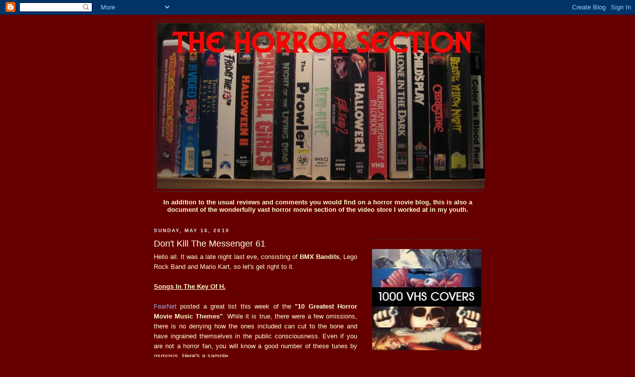

--- FILE ---
content_type: text/html; charset=UTF-8
request_url: http://www.thehorrorsection.com/2010/05/dont-kill-messenger-61.html
body_size: 23196
content:
<!DOCTYPE html>
<html dir='ltr'>
<head>
<link href='https://www.blogger.com/static/v1/widgets/2944754296-widget_css_bundle.css' rel='stylesheet' type='text/css'/>
<meta content='text/html; charset=UTF-8' http-equiv='Content-Type'/>
<meta content='blogger' name='generator'/>
<link href='http://www.thehorrorsection.com/favicon.ico' rel='icon' type='image/x-icon'/>
<link href='http://www.thehorrorsection.com/2010/05/dont-kill-messenger-61.html' rel='canonical'/>
<link rel="alternate" type="application/atom+xml" title="The Horror Section - Atom" href="http://www.thehorrorsection.com/feeds/posts/default" />
<link rel="alternate" type="application/rss+xml" title="The Horror Section - RSS" href="http://www.thehorrorsection.com/feeds/posts/default?alt=rss" />
<link rel="service.post" type="application/atom+xml" title="The Horror Section - Atom" href="https://www.blogger.com/feeds/6035679663902350821/posts/default" />

<link rel="alternate" type="application/atom+xml" title="The Horror Section - Atom" href="http://www.thehorrorsection.com/feeds/7029044932780475939/comments/default" />
<!--Can't find substitution for tag [blog.ieCssRetrofitLinks]-->
<link href='https://blogger.googleusercontent.com/img/b/R29vZ2xl/AVvXsEjoGRZwNOdbhliywy1akPdfMXSW662Cbqz3_6AHFWKXVyWQtbQwSU4q9Dh1n-05PWwY6tE2RMtpMDVf7FvOHDIPGvr7GF4STt266Qw4KrkiHai1QMDgedRvAvJb_LmI_9RVdXEyioUzGZc/s400/touc-inside01.jpg' rel='image_src'/>
<meta content='http://www.thehorrorsection.com/2010/05/dont-kill-messenger-61.html' property='og:url'/>
<meta content='Don&#39;t Kill The Messenger 61' property='og:title'/>
<meta content='Hello all. It was a late night last eve, consisting of BMX Bandits , Lego Rock Band and Mario Kart, so let&#39;s get right to it. Songs In The K...' property='og:description'/>
<meta content='https://blogger.googleusercontent.com/img/b/R29vZ2xl/AVvXsEjoGRZwNOdbhliywy1akPdfMXSW662Cbqz3_6AHFWKXVyWQtbQwSU4q9Dh1n-05PWwY6tE2RMtpMDVf7FvOHDIPGvr7GF4STt266Qw4KrkiHai1QMDgedRvAvJb_LmI_9RVdXEyioUzGZc/w1200-h630-p-k-no-nu/touc-inside01.jpg' property='og:image'/>
<title>The Horror Section: Don't Kill The Messenger 61</title>
<style id='page-skin-1' type='text/css'><!--
/*
-----------------------------------------------
Blogger Template Style
Name:     Minima Black
Date:     26 Feb 2004
Updated by: Blogger Team
----------------------------------------------- */
/* Use this with templates/template-twocol.html */
body {
background:#660000;
margin:0;
color:#ffffcc;
font: x-small "Trebuchet MS", Trebuchet, Verdana, Sans-serif;
font-size/* */:/**/small;
font-size: /**/small;
text-align: center;
}
a:link {
color:#99aadd;
text-decoration:none;
}
a:visited {
color:#aa77aa;
text-decoration:none;
}
a:hover {
color:#ffffe6;
text-decoration:underline;
}
a img {
border-width:0;
}
/* Header
-----------------------------------------------
*/
#header-wrapper {
width:660px;
margin:0 auto 10px;
border:1px solid #333333;
}
#header-inner {
background-position: center;
margin-left: auto;
margin-right: auto;
}
#header {
margin: 5px;
border: 1px solid #333333;
text-align: center;
color:#ffffff;
}
#header h1 {
margin:5px 5px 0;
padding:15px 20px .25em;
line-height:1.2em;
text-transform:uppercase;
letter-spacing:.2em;
font: normal bold 290% Verdana, sans-serif;
}
#header a {
color:#ffffff;
text-decoration:none;
}
#header a:hover {
color:#ffffff;
}
#header .description {
margin:0 5px 5px;
padding:0 20px 15px;
max-width:700px;
text-transform:uppercase;
letter-spacing:.2em;
line-height: 1.4em;
font: normal normal 78% 'Trebuchet MS', Trebuchet, Verdana, Sans-serif;
color: #777777;
}
#header img {
margin-left: auto;
margin-right: auto;
}
/* Outer-Wrapper
----------------------------------------------- */
#outer-wrapper {
width: 660px;
margin:0 auto;
padding:10px;
text-align:left;
font: normal normal 100% Arial, Tahoma, Helvetica, FreeSans, sans-serif;
}
#main-wrapper {
width: 410px;
float: left;
word-wrap: break-word; /* fix for long text breaking sidebar float in IE */
overflow: hidden;     /* fix for long non-text content breaking IE sidebar float */
}
#sidebar-wrapper {
width: 220px;
float: right;
word-wrap: break-word; /* fix for long text breaking sidebar float in IE */
overflow: hidden;     /* fix for long non-text content breaking IE sidebar float */
}
/* Headings
----------------------------------------------- */
h2 {
margin:1.5em 0 .75em;
font:normal bold 78% 'Trebuchet MS',Trebuchet,Arial,Verdana,Sans-serif;
line-height: 1.4em;
text-transform:uppercase;
letter-spacing:.2em;
color:#e6e6e6;
}
/* Posts
-----------------------------------------------
*/
h2.date-header {
margin:1.5em 0 .5em;
}
.post {
margin:.5em 0 1.5em;
border-bottom:1px dotted #333333;
padding-bottom:1.5em;
}
.post h3 {
margin:.25em 0 0;
padding:0 0 4px;
font-size:140%;
font-weight:normal;
line-height:1.4em;
color:#ffffe6;
}
.post h3 a, .post h3 a:visited, .post h3 strong {
display:block;
text-decoration:none;
color:#ffffe6;
font-weight:bold;
}
.post h3 strong, .post h3 a:hover {
color:#ffffcc;
}
.post-body {
margin:0 0 .75em;
line-height:1.6em;
}
.post-body blockquote {
line-height:1.3em;
}
.post-footer {
margin: .75em 0;
color:#e6e6e6;
text-transform:uppercase;
letter-spacing:.1em;
font: normal normal 78% 'Trebuchet MS', Trebuchet, Arial, Verdana, Sans-serif;
line-height: 1.4em;
}
.comment-link {
margin-left:.6em;
}
.post img, table.tr-caption-container {
padding:4px;
border:1px solid #333333;
}
.tr-caption-container img {
border: none;
padding: 0;
}
.post blockquote {
margin:1em 20px;
}
.post blockquote p {
margin:.75em 0;
}
/* Comments
----------------------------------------------- */
#comments h4 {
margin:1em 0;
font-weight: bold;
line-height: 1.4em;
text-transform:uppercase;
letter-spacing:.2em;
color: #e6e6e6;
}
#comments-block {
margin:1em 0 1.5em;
line-height:1.6em;
}
#comments-block .comment-author {
margin:.5em 0;
}
#comments-block .comment-body {
margin:.25em 0 0;
}
#comments-block .comment-footer {
margin:-.25em 0 2em;
line-height: 1.4em;
text-transform:uppercase;
letter-spacing:.1em;
}
#comments-block .comment-body p {
margin:0 0 .75em;
}
.deleted-comment {
font-style:italic;
color:gray;
}
.feed-links {
clear: both;
line-height: 2.5em;
}
#blog-pager-newer-link {
float: left;
}
#blog-pager-older-link {
float: right;
}
#blog-pager {
text-align: center;
}
/* Sidebar Content
----------------------------------------------- */
.sidebar {
color: #999999;
line-height: 1.5em;
}
.sidebar ul {
list-style:none;
margin:0 0 0;
padding:0 0 0;
}
.sidebar li {
margin:0;
padding-top:0;
padding-right:0;
padding-bottom:.25em;
padding-left:15px;
text-indent:-15px;
line-height:1.5em;
}
.sidebar .widget, .main .widget {
border-bottom:1px dotted #333333;
margin:0 0 1.5em;
padding:0 0 1.5em;
}
.main .Blog {
border-bottom-width: 0;
}
/* Profile
----------------------------------------------- */
.profile-img {
float: left;
margin-top: 0;
margin-right: 5px;
margin-bottom: 5px;
margin-left: 0;
padding: 4px;
border: 1px solid #333333;
}
.profile-data {
margin:0;
text-transform:uppercase;
letter-spacing:.1em;
font: normal normal 78% 'Trebuchet MS', Trebuchet, Arial, Verdana, Sans-serif;
color: #e6e6e6;
font-weight: bold;
line-height: 1.6em;
}
.profile-datablock {
margin:.5em 0 .5em;
}
.profile-textblock {
margin: 0.5em 0;
line-height: 1.6em;
}
.profile-link {
font: normal normal 78% 'Trebuchet MS', Trebuchet, Arial, Verdana, Sans-serif;
text-transform: uppercase;
letter-spacing: .1em;
}
/* Footer
----------------------------------------------- */
#footer {
width:660px;
clear:both;
margin:0 auto;
padding-top:15px;
line-height: 1.6em;
text-transform:uppercase;
letter-spacing:.1em;
text-align: center;
}

--></style>
<link href='https://www.blogger.com/dyn-css/authorization.css?targetBlogID=6035679663902350821&amp;zx=355d0d43-e0f8-4090-b428-602cb8f28ba4' media='none' onload='if(media!=&#39;all&#39;)media=&#39;all&#39;' rel='stylesheet'/><noscript><link href='https://www.blogger.com/dyn-css/authorization.css?targetBlogID=6035679663902350821&amp;zx=355d0d43-e0f8-4090-b428-602cb8f28ba4' rel='stylesheet'/></noscript>
<meta name='google-adsense-platform-account' content='ca-host-pub-1556223355139109'/>
<meta name='google-adsense-platform-domain' content='blogspot.com'/>

</head>
<body>
<div class='navbar section' id='navbar'><div class='widget Navbar' data-version='1' id='Navbar1'><script type="text/javascript">
    function setAttributeOnload(object, attribute, val) {
      if(window.addEventListener) {
        window.addEventListener('load',
          function(){ object[attribute] = val; }, false);
      } else {
        window.attachEvent('onload', function(){ object[attribute] = val; });
      }
    }
  </script>
<div id="navbar-iframe-container"></div>
<script type="text/javascript" src="https://apis.google.com/js/platform.js"></script>
<script type="text/javascript">
      gapi.load("gapi.iframes:gapi.iframes.style.bubble", function() {
        if (gapi.iframes && gapi.iframes.getContext) {
          gapi.iframes.getContext().openChild({
              url: 'https://www.blogger.com/navbar/6035679663902350821?po\x3d7029044932780475939\x26origin\x3dhttp://www.thehorrorsection.com',
              where: document.getElementById("navbar-iframe-container"),
              id: "navbar-iframe"
          });
        }
      });
    </script><script type="text/javascript">
(function() {
var script = document.createElement('script');
script.type = 'text/javascript';
script.src = '//pagead2.googlesyndication.com/pagead/js/google_top_exp.js';
var head = document.getElementsByTagName('head')[0];
if (head) {
head.appendChild(script);
}})();
</script>
</div></div>
<div id='outer-wrapper'><div id='wrap2'>
<!-- skip links for text browsers -->
<span id='skiplinks' style='display:none;'>
<a href='#main'>skip to main </a> |
      <a href='#sidebar'>skip to sidebar</a>
</span>
<div id='header-wrapper'>
<div class='header section' id='header'><div class='widget Header' data-version='1' id='Header1'>
<div id='header-inner'>
<a href='http://www.thehorrorsection.com/' style='display: block'>
<img alt='The Horror Section' height='333px; ' id='Header1_headerimg' src='https://blogger.googleusercontent.com/img/b/R29vZ2xl/AVvXsEicdv3T0xTMo-tmIcKrD2e0qTvmdkhTDPCIG1fj-HVJW0xNtR-stYU1WMxR3nLaW72CKp6D1xujDYRIYTs-HnzK763K_zRNBcX8btKi7f59ccGTTkEXZMPsi2mIKeK2fZ316t9ldVyGG8k/s1600-r/newthsbanner.JPG' style='display: block' width='660px; '/>
</a>
</div>
</div></div>
</div>
<div id='content-wrapper'>
<div id='crosscol-wrapper' style='text-align:center'>
<div class='crosscol section' id='crosscol'><div class='widget Text' data-version='1' id='Text1'>
<div class='widget-content'>
<blockquote></blockquote><strong>In addition to the usual reviews and comments you would find on a horror movie blog, this is also a document of the wonderfully vast horror movie section of the video store I worked at in my youth.<br/></strong><blockquote></blockquote>
</div>
<div class='clear'></div>
</div></div>
</div>
<div id='main-wrapper'>
<div class='main section' id='main'><div class='widget Blog' data-version='1' id='Blog1'>
<div class='blog-posts hfeed'>

          <div class="date-outer">
        
<h2 class='date-header'><span>Sunday, May 16, 2010</span></h2>

          <div class="date-posts">
        
<div class='post-outer'>
<div class='post hentry uncustomized-post-template' itemprop='blogPost' itemscope='itemscope' itemtype='http://schema.org/BlogPosting'>
<meta content='https://blogger.googleusercontent.com/img/b/R29vZ2xl/AVvXsEjoGRZwNOdbhliywy1akPdfMXSW662Cbqz3_6AHFWKXVyWQtbQwSU4q9Dh1n-05PWwY6tE2RMtpMDVf7FvOHDIPGvr7GF4STt266Qw4KrkiHai1QMDgedRvAvJb_LmI_9RVdXEyioUzGZc/s400/touc-inside01.jpg' itemprop='image_url'/>
<meta content='6035679663902350821' itemprop='blogId'/>
<meta content='7029044932780475939' itemprop='postId'/>
<a name='7029044932780475939'></a>
<h3 class='post-title entry-title' itemprop='name'>
Don't Kill The Messenger 61
</h3>
<div class='post-header'>
<div class='post-header-line-1'></div>
</div>
<div class='post-body entry-content' id='post-body-7029044932780475939' itemprop='description articleBody'>
<div align="justify">Hello all. It was a late night last eve, consisting of <strong>BMX Bandits</strong>, Lego Rock Band and Mario Kart, so let's get right to it.<br /><br /><strong><u>Songs In The Key Of H.</u></strong><br /><br /><a href="http://www.fearnet.com/">FearNet</a> posted a great list this week of the <strong>"10 Greatest Horror Movie Music Themes"</strong>. While it is true, there were a few omissions, there is no denying how the ones included can cut to the bone and have ingrained themselves in the public consciousness. Even if you are not a horror fan, you will know a good number of these tunes by osmosis. Here's a sample.<br /><br /><object height="325" width="405"><param name="movie" value="http://www.youtube.com/v/o_XfUxXDldY&amp;hl=en_US&amp;fs=1&amp;"><param name="allowFullScreen" value="true"><param name="allowscriptaccess" value="always"><embed src="http://www.youtube.com/v/o_XfUxXDldY&hl=en_US&fs=1&" type="application/x-shockwave-flash" allowscriptaccess="always" allowfullscreen="true" width="405" height="325"></embed></object><object height="325" width="405"><param name="movie" value="http://www.youtube.com/v/vhcPs-cS1No&amp;hl=en_US&amp;fs=1&amp;"><param name="allowFullScreen" value="true"><param name="allowscriptaccess" value="always"><embed src="http://www.youtube.com/v/vhcPs-cS1No&hl=en_US&fs=1&" type="application/x-shockwave-flash" allowscriptaccess="always" allowfullscreen="true" width="405" height="325"></embed></object><object height="325" width="405"><param name="movie" value="http://www.youtube.com/v/RNgyVliUM3c&amp;hl=en_US&amp;fs=1&amp;"><param name="allowFullScreen" value="true"><param name="allowscriptaccess" value="always"><embed src="http://www.youtube.com/v/RNgyVliUM3c&hl=en_US&fs=1&" type="application/x-shockwave-flash" allowscriptaccess="always" allowfullscreen="true" width="405" height="325"></embed></object><br /><br />For the full list, go <a href="http://www.fearnet.com/news/b19065_10_greatest_horror_movie_music_themes.html">here</a>.<br /><br /><strong><u>You Might Want To Get That Looked At.</u></strong><br /><br />During the recent <a href="http://thehorrorsection.blogspot.com/2010/05/its-blair-week.html">Blair Week</a> festivities here, I came across this awesome short on <a href="http://www.fullmoonreviews.net/">Full Moon Reviews</a>. It's called <strong>The Growth</strong> and stars Dean Cameron (yes, Chainsaw from <a href="http://www.imdb.com/title/tt0094072/">Summer School</a>) and deals with the dangers of unsafe sex. The F/X work on display here is top notch. Take a look below.</div><div align="justify"></div><div align="justify"><br /><object height="215" width="405"><param name="movie" value="http://www.youtube.com/v/bE6s1-yi0yA&amp;hl=en_US&amp;fs=1&amp;"><param name="allowFullScreen" value="true"><param name="allowscriptaccess" value="always"><embed src="http://www.youtube.com/v/bE6s1-yi0yA&hl=en_US&fs=1&" type="application/x-shockwave-flash" allowscriptaccess="always" allowfullscreen="true" width="405" height="215"></embed></object><br /><br /><strong><u>Toronto Cinema Goes Underground.</u></strong><br /><br />Last Friday saw the opening of <a href="http://maps.google.ca/maps/place?hl=en&amp;safe=off&amp;um=1&amp;ie=UTF-8&amp;q=toronto+underground+cinema&amp;fb=1&amp;gl=ca&amp;hq=underground+cinema&amp;hnear=toronto&amp;cid=17683446763820101160">Toronto Underground Cinema</a>. Three former employees of the famous (or infamous) <a href="http://bloorcinema.com/">Bloor Cinema</a> decided to reopen an old 700-seat cinema in Chinatown that had laid dormant since the mid-nineties. Friday's event featured a totally free double-bill of <strong>Clue</strong> and <strong>Big Trouble In Little China</strong>.<br /><br /><a href="https://blogger.googleusercontent.com/img/b/R29vZ2xl/AVvXsEjoGRZwNOdbhliywy1akPdfMXSW662Cbqz3_6AHFWKXVyWQtbQwSU4q9Dh1n-05PWwY6tE2RMtpMDVf7FvOHDIPGvr7GF4STt266Qw4KrkiHai1QMDgedRvAvJb_LmI_9RVdXEyioUzGZc/s1600/touc-inside01.jpg"><img alt="" border="0" id="BLOGGER_PHOTO_ID_5471915674373875714" src="https://blogger.googleusercontent.com/img/b/R29vZ2xl/AVvXsEjoGRZwNOdbhliywy1akPdfMXSW662Cbqz3_6AHFWKXVyWQtbQwSU4q9Dh1n-05PWwY6tE2RMtpMDVf7FvOHDIPGvr7GF4STt266Qw4KrkiHai1QMDgedRvAvJb_LmI_9RVdXEyioUzGZc/s400/touc-inside01.jpg" style="TEXT-ALIGN: center; MARGIN: 0px auto 10px; WIDTH: 400px; DISPLAY: block; HEIGHT: 300px; CURSOR: hand" /></a>This first pic is courtesy of Jonathan Goldsbie, as it's way better than the one I took.<br /><br /><a href="https://blogger.googleusercontent.com/img/b/R29vZ2xl/AVvXsEi2Th699T_YswEeSCADTtP3Io8REFYy3zTQX3ONTeeoVw3nafJiI2hFaH4D0C2_sGx2rPnqScH9j32j_XZslTQYj6J54EqBfTynpGZzkh_TvOMR1rrDEM8E6A01rdE4NdFkK85_kgXcJ8w/s1600/touc-inside02.JPG"><img alt="" border="0" id="BLOGGER_PHOTO_ID_5471915826680271794" src="https://blogger.googleusercontent.com/img/b/R29vZ2xl/AVvXsEi2Th699T_YswEeSCADTtP3Io8REFYy3zTQX3ONTeeoVw3nafJiI2hFaH4D0C2_sGx2rPnqScH9j32j_XZslTQYj6J54EqBfTynpGZzkh_TvOMR1rrDEM8E6A01rdE4NdFkK85_kgXcJ8w/s400/touc-inside02.JPG" style="TEXT-ALIGN: center; MARGIN: 0px auto 10px; WIDTH: 400px; DISPLAY: block; HEIGHT: 273px; CURSOR: hand" /></a> <div align="center">Taken from my seat.<br /><br /><a href="https://blogger.googleusercontent.com/img/b/R29vZ2xl/AVvXsEi5HTPbkGpEudwr6o9UPk4C85cFjalfZydMXQRviM7qdqqm2yR_hfEXnOTnVYEIGJ-mm2BpDxyA41o8DqHlxm-cryuBfNiPx_1yF5h6435ZewR23cO9CEwZpFxeSbWJsgpJBua2BppXqL8/s1600/touc-snackbar.JPG"><img alt="" border="0" id="BLOGGER_PHOTO_ID_5471916091458832466" src="https://blogger.googleusercontent.com/img/b/R29vZ2xl/AVvXsEi5HTPbkGpEudwr6o9UPk4C85cFjalfZydMXQRviM7qdqqm2yR_hfEXnOTnVYEIGJ-mm2BpDxyA41o8DqHlxm-cryuBfNiPx_1yF5h6435ZewR23cO9CEwZpFxeSbWJsgpJBua2BppXqL8/s400/touc-snackbar.JPG" style="TEXT-ALIGN: center; MARGIN: 0px auto 10px; WIDTH: 400px; DISPLAY: block; HEIGHT: 188px; CURSOR: hand" /></a>Where the real money is made!<br /><br /><a href="https://blogger.googleusercontent.com/img/b/R29vZ2xl/AVvXsEiRW1s73eGZhZCPVH7zR4V5cZzeBhoGzOW3Nt_bTqr4dYrggraH1-OfH22nf7ZibafR5HJhEbUGKOywkeR0hGIGkKbVRKpN-zPVr7uEZZ-swAFU_mYn4j4FFigyL9ZqQZeprO6mF7rXO_8/s1600/touc-clue.JPG"><img alt="" border="0" id="BLOGGER_PHOTO_ID_5471916334595382274" src="https://blogger.googleusercontent.com/img/b/R29vZ2xl/AVvXsEiRW1s73eGZhZCPVH7zR4V5cZzeBhoGzOW3Nt_bTqr4dYrggraH1-OfH22nf7ZibafR5HJhEbUGKOywkeR0hGIGkKbVRKpN-zPVr7uEZZ-swAFU_mYn4j4FFigyL9ZqQZeprO6mF7rXO_8/s400/touc-clue.JPG" style="TEXT-ALIGN: center; MARGIN: 0px auto 10px; WIDTH: 228px; DISPLAY: block; HEIGHT: 400px; CURSOR: hand" /></a>Whodunnit?!<br /><br /><a href="https://blogger.googleusercontent.com/img/b/R29vZ2xl/AVvXsEhIG35qF3qL3geDs0LfjTbNyeZ2EX7f0KRyrUur9KD1G2cqMBiKfNeyDlymI-K05nPBqBLjEyHoMGTLuN5LZSYsjugp1iYf-iFwn-1e_OySssAA_yn-KlyYRjiPA_LdFZFkeGffxa_YbJE/s1600/touc-bigtrouble.JPG"><img alt="" border="0" id="BLOGGER_PHOTO_ID_5471916564725020898" src="https://blogger.googleusercontent.com/img/b/R29vZ2xl/AVvXsEhIG35qF3qL3geDs0LfjTbNyeZ2EX7f0KRyrUur9KD1G2cqMBiKfNeyDlymI-K05nPBqBLjEyHoMGTLuN5LZSYsjugp1iYf-iFwn-1e_OySssAA_yn-KlyYRjiPA_LdFZFkeGffxa_YbJE/s400/touc-bigtrouble.JPG" style="TEXT-ALIGN: center; MARGIN: 0px auto 10px; WIDTH: 322px; DISPLAY: block; HEIGHT: 400px; CURSOR: hand" /></a> <div align="justify"><a href="http://thehorrorsection.blogspot.com/2009/05/when-bad-oh-so-good.html">Best Worst Movie</a> fans might recognize my friend Peter, as he was working the Bloor when the Toronto sections of that doc were filmed.<br /><br /><br />The turnout was great - although it was free and had been <a href="http://www.google.ca/#hl=en&amp;source=hp&amp;q=toronto+underground+cinema&amp;aq=f&amp;aqi=&amp;aql=&amp;oq=&amp;gs_rfai=&amp;fp=5f653703e5a068ef">pimped all over local papers</a> and Twitter, even <a href="http://twitter.com/TO_Underground">Roger Ebert</a> got in on the act - but I hope that all these filmgoers come back as paying customers. Underground is going to concentrate on playing not only cult films, but those of a nature that you wouldn't generally see on the big screen. I can see myself spending a lot of time here. There is a Jim Henson tribute double-bill of <strong>Muppets Take Manhattan</strong> &amp; <strong>Labyrinth</strong> today and then Underground opens for regular business May 28th. After the closures of <strong>The Uptown</strong>, <strong>York</strong>, <strong>Paradise</strong> &amp; <strong>Carelton</strong>, this is exactly what this town needs. </div></div></div>
<div style='clear: both;'></div>
</div>
<div class='post-footer'>
<div class='post-footer-line post-footer-line-1'>
<span class='post-author vcard'>
Posted by
<span class='fn' itemprop='author' itemscope='itemscope' itemtype='http://schema.org/Person'>
<meta content='https://www.blogger.com/profile/00943870346156273403' itemprop='url'/>
<a class='g-profile' href='https://www.blogger.com/profile/00943870346156273403' rel='author' title='author profile'>
<span itemprop='name'>Jay Clarke</span>
</a>
</span>
</span>
<span class='post-timestamp'>
at
<meta content='http://www.thehorrorsection.com/2010/05/dont-kill-messenger-61.html' itemprop='url'/>
<a class='timestamp-link' href='http://www.thehorrorsection.com/2010/05/dont-kill-messenger-61.html' rel='bookmark' title='permanent link'><abbr class='published' itemprop='datePublished' title='2010-05-16T11:59:00-04:00'>11:59&#8239;AM</abbr></a>
</span>
<span class='post-comment-link'>
</span>
<span class='post-icons'>
<span class='item-control blog-admin pid-2145922445'>
<a href='https://www.blogger.com/post-edit.g?blogID=6035679663902350821&postID=7029044932780475939&from=pencil' title='Edit Post'>
<img alt='' class='icon-action' height='18' src='https://resources.blogblog.com/img/icon18_edit_allbkg.gif' width='18'/>
</a>
</span>
</span>
<div class='post-share-buttons goog-inline-block'>
</div>
</div>
<div class='post-footer-line post-footer-line-2'>
<span class='post-labels'>
</span>
</div>
<div class='post-footer-line post-footer-line-3'>
<span class='post-location'>
</span>
</div>
</div>
</div>
<div class='comments' id='comments'>
<a name='comments'></a>
<h4>No comments:</h4>
<div id='Blog1_comments-block-wrapper'>
<dl class='avatar-comment-indent' id='comments-block'>
</dl>
</div>
<p class='comment-footer'>
<a href='https://www.blogger.com/comment/fullpage/post/6035679663902350821/7029044932780475939' onclick=''>Post a Comment</a>
</p>
</div>
</div>

        </div></div>
      
</div>
<div class='blog-pager' id='blog-pager'>
<span id='blog-pager-newer-link'>
<a class='blog-pager-newer-link' href='http://www.thehorrorsection.com/2010/05/you-were-so-close.html' id='Blog1_blog-pager-newer-link' title='Newer Post'>Newer Post</a>
</span>
<span id='blog-pager-older-link'>
<a class='blog-pager-older-link' href='http://www.thehorrorsection.com/2010/05/its-been-slice.html' id='Blog1_blog-pager-older-link' title='Older Post'>Older Post</a>
</span>
<a class='home-link' href='http://www.thehorrorsection.com/'>Home</a>
</div>
<div class='clear'></div>
<div class='post-feeds'>
<div class='feed-links'>
Subscribe to:
<a class='feed-link' href='http://www.thehorrorsection.com/feeds/7029044932780475939/comments/default' target='_blank' type='application/atom+xml'>Post Comments (Atom)</a>
</div>
</div>
</div><div class='widget HTML' data-version='1' id='HTML5'>
<div class='widget-content'>
<div class="social-buttons">
   <!-- TWITTER  CODE BUTTON  -->   <div class="tweet-button"><a href="http://twitter.com/share" class="twitter-share-button" data-count="horizontal" data-via="CyberKSystems">Tweet</a><script type="text/javascript" src="http://platform.twitter.com/widgets.js"></script></div>   <!-- TWITTER  CODE BUTTON  -->   
   <!-- FACEBOOK LIKE CODE BUTTON  --> <div class="fb-like"><div id="fb-root"></div><script src="http://connect.facebook.net/en_US/all.js#xfbml=1"></script><fb:like href="" send="true" width="400" show_faces="false" font=""></fb:like></div>  <!-- FACEBOOK LIKE CODE BUTTON  --> 
</div>
			<?php print $content ?></?php>
</div>
<div class='clear'></div>
</div></div>
</div>
<div id='sidebar-wrapper'>
<div class='sidebar section' id='sidebar'><div class='widget HTML' data-version='1' id='HTML2'>
<div class='widget-content'>
<br />
</div>
<div class='clear'></div>
</div><div class='widget Image' data-version='1' id='Image26'>
<div class='widget-content'>
<a href='http://www.youtube.com/watch?v=w3d1lOyU9ag'>
<img alt='' height='204' id='Image26_img' src='https://blogger.googleusercontent.com/img/b/R29vZ2xl/AVvXsEhH6kYDhLLl8ONByDOEndyAETkFn5FTCVz94aYtKzPx_6YetICbKedIvquKKw2a2XVhCmiPtE7QymCJSLg5jGZ5qLIxTSPjqtWbFY8OTZZ4_SYABY33wX3tIY1M-R6WKQ02yW_RKuwswxo/s220/1000vhsbnr.JPG' width='220'/>
</a>
<br/>
</div>
<div class='clear'></div>
</div><div class='widget Image' data-version='1' id='Image30'>
<div class='widget-content'>
<a href='http://thepallatinemassacre.blogspot.com'>
<img alt='' height='147' id='Image30_img' src='https://blogger.googleusercontent.com/img/b/R29vZ2xl/AVvXsEiJMy_PBN3HjYbHknpWZHx54u9U4eNa6h-4m4E3naK-WirSZtETKqGV052PpvupO28VJvACK5page2JAwMVdOr9v48yfbPaF71FM55elDF1evGMMGxo0OiMUSsPEFZkgevLHixfGkqyZhVG/s220-r/tpmfinal-small.jpg' width='220'/>
</a>
<br/>
</div>
<div class='clear'></div>
</div><div class='widget LinkList' data-version='1' id='LinkList7'>
<h2>Featured Articles</h2>
<div class='widget-content'>
<ul>
<li><a href='http://www.thehorrorsection.com/2025/09/top-20-midnights.html'>Top  20 Midnights!</a></li>
<li><a href='http://www.thehorrorsection.com/2025/07/cultland.html'>Cultland!</a></li>
<li><a href='http://www.thehorrorsection.com/2024/05/shock-stock-2024.html'>Shock Stock 2024</a></li>
<li><a href='http://www.thehorrorsection.com/2024/04/the-final-hex.html'>The Final Hex</a></li>
<li><a href='http://www.thehorrorsection.com/2019/10/ths-halloween-clip-show.html'>THS Halloween Clip Show</a></li>
<li><a href='http://www.thehorrorsection.com/2019/06/blank-tape-bazaar.html'>Blank Tape Bazaar</a></li>
<li><a href='http://www.thehorrorsection.com/2018/08/analog-archaeology.html'>Analog Archaeology</a></li>
<li><a href='http://www.thehorrorsection.com/2017/12/girl-2.html'>Girl #2</a></li>
<li><a href='http://www.thehorrorsection.com/2016/12/revisiting-brain.html'>Revisiting The Brain</a></li>
<li><a href='http://www.thehorrorsection.com/2008/11/do-you-have-your-card-on-you.html'>The Membership Card</a></li>
</ul>
<div class='clear'></div>
</div>
</div><div class='widget BlogArchive' data-version='1' id='BlogArchive1'>
<h2>Blog Archive</h2>
<div class='widget-content'>
<div id='ArchiveList'>
<div id='BlogArchive1_ArchiveList'>
<ul class='hierarchy'>
<li class='archivedate collapsed'>
<a class='toggle' href='javascript:void(0)'>
<span class='zippy'>

        &#9658;&#160;
      
</span>
</a>
<a class='post-count-link' href='http://www.thehorrorsection.com/2026/'>
2026
</a>
<span class='post-count' dir='ltr'>(3)</span>
<ul class='hierarchy'>
<li class='archivedate collapsed'>
<a class='toggle' href='javascript:void(0)'>
<span class='zippy'>

        &#9658;&#160;
      
</span>
</a>
<a class='post-count-link' href='http://www.thehorrorsection.com/2026/01/'>
January
</a>
<span class='post-count' dir='ltr'>(3)</span>
</li>
</ul>
</li>
</ul>
<ul class='hierarchy'>
<li class='archivedate collapsed'>
<a class='toggle' href='javascript:void(0)'>
<span class='zippy'>

        &#9658;&#160;
      
</span>
</a>
<a class='post-count-link' href='http://www.thehorrorsection.com/2025/'>
2025
</a>
<span class='post-count' dir='ltr'>(47)</span>
<ul class='hierarchy'>
<li class='archivedate collapsed'>
<a class='toggle' href='javascript:void(0)'>
<span class='zippy'>

        &#9658;&#160;
      
</span>
</a>
<a class='post-count-link' href='http://www.thehorrorsection.com/2025/12/'>
December
</a>
<span class='post-count' dir='ltr'>(5)</span>
</li>
</ul>
<ul class='hierarchy'>
<li class='archivedate collapsed'>
<a class='toggle' href='javascript:void(0)'>
<span class='zippy'>

        &#9658;&#160;
      
</span>
</a>
<a class='post-count-link' href='http://www.thehorrorsection.com/2025/11/'>
November
</a>
<span class='post-count' dir='ltr'>(4)</span>
</li>
</ul>
<ul class='hierarchy'>
<li class='archivedate collapsed'>
<a class='toggle' href='javascript:void(0)'>
<span class='zippy'>

        &#9658;&#160;
      
</span>
</a>
<a class='post-count-link' href='http://www.thehorrorsection.com/2025/10/'>
October
</a>
<span class='post-count' dir='ltr'>(7)</span>
</li>
</ul>
<ul class='hierarchy'>
<li class='archivedate collapsed'>
<a class='toggle' href='javascript:void(0)'>
<span class='zippy'>

        &#9658;&#160;
      
</span>
</a>
<a class='post-count-link' href='http://www.thehorrorsection.com/2025/09/'>
September
</a>
<span class='post-count' dir='ltr'>(3)</span>
</li>
</ul>
<ul class='hierarchy'>
<li class='archivedate collapsed'>
<a class='toggle' href='javascript:void(0)'>
<span class='zippy'>

        &#9658;&#160;
      
</span>
</a>
<a class='post-count-link' href='http://www.thehorrorsection.com/2025/08/'>
August
</a>
<span class='post-count' dir='ltr'>(1)</span>
</li>
</ul>
<ul class='hierarchy'>
<li class='archivedate collapsed'>
<a class='toggle' href='javascript:void(0)'>
<span class='zippy'>

        &#9658;&#160;
      
</span>
</a>
<a class='post-count-link' href='http://www.thehorrorsection.com/2025/07/'>
July
</a>
<span class='post-count' dir='ltr'>(6)</span>
</li>
</ul>
<ul class='hierarchy'>
<li class='archivedate collapsed'>
<a class='toggle' href='javascript:void(0)'>
<span class='zippy'>

        &#9658;&#160;
      
</span>
</a>
<a class='post-count-link' href='http://www.thehorrorsection.com/2025/06/'>
June
</a>
<span class='post-count' dir='ltr'>(6)</span>
</li>
</ul>
<ul class='hierarchy'>
<li class='archivedate collapsed'>
<a class='toggle' href='javascript:void(0)'>
<span class='zippy'>

        &#9658;&#160;
      
</span>
</a>
<a class='post-count-link' href='http://www.thehorrorsection.com/2025/05/'>
May
</a>
<span class='post-count' dir='ltr'>(2)</span>
</li>
</ul>
<ul class='hierarchy'>
<li class='archivedate collapsed'>
<a class='toggle' href='javascript:void(0)'>
<span class='zippy'>

        &#9658;&#160;
      
</span>
</a>
<a class='post-count-link' href='http://www.thehorrorsection.com/2025/04/'>
April
</a>
<span class='post-count' dir='ltr'>(3)</span>
</li>
</ul>
<ul class='hierarchy'>
<li class='archivedate collapsed'>
<a class='toggle' href='javascript:void(0)'>
<span class='zippy'>

        &#9658;&#160;
      
</span>
</a>
<a class='post-count-link' href='http://www.thehorrorsection.com/2025/03/'>
March
</a>
<span class='post-count' dir='ltr'>(4)</span>
</li>
</ul>
<ul class='hierarchy'>
<li class='archivedate collapsed'>
<a class='toggle' href='javascript:void(0)'>
<span class='zippy'>

        &#9658;&#160;
      
</span>
</a>
<a class='post-count-link' href='http://www.thehorrorsection.com/2025/02/'>
February
</a>
<span class='post-count' dir='ltr'>(1)</span>
</li>
</ul>
<ul class='hierarchy'>
<li class='archivedate collapsed'>
<a class='toggle' href='javascript:void(0)'>
<span class='zippy'>

        &#9658;&#160;
      
</span>
</a>
<a class='post-count-link' href='http://www.thehorrorsection.com/2025/01/'>
January
</a>
<span class='post-count' dir='ltr'>(5)</span>
</li>
</ul>
</li>
</ul>
<ul class='hierarchy'>
<li class='archivedate collapsed'>
<a class='toggle' href='javascript:void(0)'>
<span class='zippy'>

        &#9658;&#160;
      
</span>
</a>
<a class='post-count-link' href='http://www.thehorrorsection.com/2024/'>
2024
</a>
<span class='post-count' dir='ltr'>(57)</span>
<ul class='hierarchy'>
<li class='archivedate collapsed'>
<a class='toggle' href='javascript:void(0)'>
<span class='zippy'>

        &#9658;&#160;
      
</span>
</a>
<a class='post-count-link' href='http://www.thehorrorsection.com/2024/12/'>
December
</a>
<span class='post-count' dir='ltr'>(5)</span>
</li>
</ul>
<ul class='hierarchy'>
<li class='archivedate collapsed'>
<a class='toggle' href='javascript:void(0)'>
<span class='zippy'>

        &#9658;&#160;
      
</span>
</a>
<a class='post-count-link' href='http://www.thehorrorsection.com/2024/11/'>
November
</a>
<span class='post-count' dir='ltr'>(3)</span>
</li>
</ul>
<ul class='hierarchy'>
<li class='archivedate collapsed'>
<a class='toggle' href='javascript:void(0)'>
<span class='zippy'>

        &#9658;&#160;
      
</span>
</a>
<a class='post-count-link' href='http://www.thehorrorsection.com/2024/10/'>
October
</a>
<span class='post-count' dir='ltr'>(8)</span>
</li>
</ul>
<ul class='hierarchy'>
<li class='archivedate collapsed'>
<a class='toggle' href='javascript:void(0)'>
<span class='zippy'>

        &#9658;&#160;
      
</span>
</a>
<a class='post-count-link' href='http://www.thehorrorsection.com/2024/09/'>
September
</a>
<span class='post-count' dir='ltr'>(2)</span>
</li>
</ul>
<ul class='hierarchy'>
<li class='archivedate collapsed'>
<a class='toggle' href='javascript:void(0)'>
<span class='zippy'>

        &#9658;&#160;
      
</span>
</a>
<a class='post-count-link' href='http://www.thehorrorsection.com/2024/08/'>
August
</a>
<span class='post-count' dir='ltr'>(7)</span>
</li>
</ul>
<ul class='hierarchy'>
<li class='archivedate collapsed'>
<a class='toggle' href='javascript:void(0)'>
<span class='zippy'>

        &#9658;&#160;
      
</span>
</a>
<a class='post-count-link' href='http://www.thehorrorsection.com/2024/07/'>
July
</a>
<span class='post-count' dir='ltr'>(3)</span>
</li>
</ul>
<ul class='hierarchy'>
<li class='archivedate collapsed'>
<a class='toggle' href='javascript:void(0)'>
<span class='zippy'>

        &#9658;&#160;
      
</span>
</a>
<a class='post-count-link' href='http://www.thehorrorsection.com/2024/06/'>
June
</a>
<span class='post-count' dir='ltr'>(2)</span>
</li>
</ul>
<ul class='hierarchy'>
<li class='archivedate collapsed'>
<a class='toggle' href='javascript:void(0)'>
<span class='zippy'>

        &#9658;&#160;
      
</span>
</a>
<a class='post-count-link' href='http://www.thehorrorsection.com/2024/05/'>
May
</a>
<span class='post-count' dir='ltr'>(7)</span>
</li>
</ul>
<ul class='hierarchy'>
<li class='archivedate collapsed'>
<a class='toggle' href='javascript:void(0)'>
<span class='zippy'>

        &#9658;&#160;
      
</span>
</a>
<a class='post-count-link' href='http://www.thehorrorsection.com/2024/04/'>
April
</a>
<span class='post-count' dir='ltr'>(5)</span>
</li>
</ul>
<ul class='hierarchy'>
<li class='archivedate collapsed'>
<a class='toggle' href='javascript:void(0)'>
<span class='zippy'>

        &#9658;&#160;
      
</span>
</a>
<a class='post-count-link' href='http://www.thehorrorsection.com/2024/03/'>
March
</a>
<span class='post-count' dir='ltr'>(5)</span>
</li>
</ul>
<ul class='hierarchy'>
<li class='archivedate collapsed'>
<a class='toggle' href='javascript:void(0)'>
<span class='zippy'>

        &#9658;&#160;
      
</span>
</a>
<a class='post-count-link' href='http://www.thehorrorsection.com/2024/02/'>
February
</a>
<span class='post-count' dir='ltr'>(7)</span>
</li>
</ul>
<ul class='hierarchy'>
<li class='archivedate collapsed'>
<a class='toggle' href='javascript:void(0)'>
<span class='zippy'>

        &#9658;&#160;
      
</span>
</a>
<a class='post-count-link' href='http://www.thehorrorsection.com/2024/01/'>
January
</a>
<span class='post-count' dir='ltr'>(3)</span>
</li>
</ul>
</li>
</ul>
<ul class='hierarchy'>
<li class='archivedate collapsed'>
<a class='toggle' href='javascript:void(0)'>
<span class='zippy'>

        &#9658;&#160;
      
</span>
</a>
<a class='post-count-link' href='http://www.thehorrorsection.com/2023/'>
2023
</a>
<span class='post-count' dir='ltr'>(82)</span>
<ul class='hierarchy'>
<li class='archivedate collapsed'>
<a class='toggle' href='javascript:void(0)'>
<span class='zippy'>

        &#9658;&#160;
      
</span>
</a>
<a class='post-count-link' href='http://www.thehorrorsection.com/2023/12/'>
December
</a>
<span class='post-count' dir='ltr'>(6)</span>
</li>
</ul>
<ul class='hierarchy'>
<li class='archivedate collapsed'>
<a class='toggle' href='javascript:void(0)'>
<span class='zippy'>

        &#9658;&#160;
      
</span>
</a>
<a class='post-count-link' href='http://www.thehorrorsection.com/2023/11/'>
November
</a>
<span class='post-count' dir='ltr'>(6)</span>
</li>
</ul>
<ul class='hierarchy'>
<li class='archivedate collapsed'>
<a class='toggle' href='javascript:void(0)'>
<span class='zippy'>

        &#9658;&#160;
      
</span>
</a>
<a class='post-count-link' href='http://www.thehorrorsection.com/2023/10/'>
October
</a>
<span class='post-count' dir='ltr'>(7)</span>
</li>
</ul>
<ul class='hierarchy'>
<li class='archivedate collapsed'>
<a class='toggle' href='javascript:void(0)'>
<span class='zippy'>

        &#9658;&#160;
      
</span>
</a>
<a class='post-count-link' href='http://www.thehorrorsection.com/2023/09/'>
September
</a>
<span class='post-count' dir='ltr'>(6)</span>
</li>
</ul>
<ul class='hierarchy'>
<li class='archivedate collapsed'>
<a class='toggle' href='javascript:void(0)'>
<span class='zippy'>

        &#9658;&#160;
      
</span>
</a>
<a class='post-count-link' href='http://www.thehorrorsection.com/2023/08/'>
August
</a>
<span class='post-count' dir='ltr'>(5)</span>
</li>
</ul>
<ul class='hierarchy'>
<li class='archivedate collapsed'>
<a class='toggle' href='javascript:void(0)'>
<span class='zippy'>

        &#9658;&#160;
      
</span>
</a>
<a class='post-count-link' href='http://www.thehorrorsection.com/2023/07/'>
July
</a>
<span class='post-count' dir='ltr'>(3)</span>
</li>
</ul>
<ul class='hierarchy'>
<li class='archivedate collapsed'>
<a class='toggle' href='javascript:void(0)'>
<span class='zippy'>

        &#9658;&#160;
      
</span>
</a>
<a class='post-count-link' href='http://www.thehorrorsection.com/2023/06/'>
June
</a>
<span class='post-count' dir='ltr'>(7)</span>
</li>
</ul>
<ul class='hierarchy'>
<li class='archivedate collapsed'>
<a class='toggle' href='javascript:void(0)'>
<span class='zippy'>

        &#9658;&#160;
      
</span>
</a>
<a class='post-count-link' href='http://www.thehorrorsection.com/2023/05/'>
May
</a>
<span class='post-count' dir='ltr'>(6)</span>
</li>
</ul>
<ul class='hierarchy'>
<li class='archivedate collapsed'>
<a class='toggle' href='javascript:void(0)'>
<span class='zippy'>

        &#9658;&#160;
      
</span>
</a>
<a class='post-count-link' href='http://www.thehorrorsection.com/2023/04/'>
April
</a>
<span class='post-count' dir='ltr'>(6)</span>
</li>
</ul>
<ul class='hierarchy'>
<li class='archivedate collapsed'>
<a class='toggle' href='javascript:void(0)'>
<span class='zippy'>

        &#9658;&#160;
      
</span>
</a>
<a class='post-count-link' href='http://www.thehorrorsection.com/2023/03/'>
March
</a>
<span class='post-count' dir='ltr'>(9)</span>
</li>
</ul>
<ul class='hierarchy'>
<li class='archivedate collapsed'>
<a class='toggle' href='javascript:void(0)'>
<span class='zippy'>

        &#9658;&#160;
      
</span>
</a>
<a class='post-count-link' href='http://www.thehorrorsection.com/2023/02/'>
February
</a>
<span class='post-count' dir='ltr'>(10)</span>
</li>
</ul>
<ul class='hierarchy'>
<li class='archivedate collapsed'>
<a class='toggle' href='javascript:void(0)'>
<span class='zippy'>

        &#9658;&#160;
      
</span>
</a>
<a class='post-count-link' href='http://www.thehorrorsection.com/2023/01/'>
January
</a>
<span class='post-count' dir='ltr'>(11)</span>
</li>
</ul>
</li>
</ul>
<ul class='hierarchy'>
<li class='archivedate collapsed'>
<a class='toggle' href='javascript:void(0)'>
<span class='zippy'>

        &#9658;&#160;
      
</span>
</a>
<a class='post-count-link' href='http://www.thehorrorsection.com/2022/'>
2022
</a>
<span class='post-count' dir='ltr'>(42)</span>
<ul class='hierarchy'>
<li class='archivedate collapsed'>
<a class='toggle' href='javascript:void(0)'>
<span class='zippy'>

        &#9658;&#160;
      
</span>
</a>
<a class='post-count-link' href='http://www.thehorrorsection.com/2022/12/'>
December
</a>
<span class='post-count' dir='ltr'>(4)</span>
</li>
</ul>
<ul class='hierarchy'>
<li class='archivedate collapsed'>
<a class='toggle' href='javascript:void(0)'>
<span class='zippy'>

        &#9658;&#160;
      
</span>
</a>
<a class='post-count-link' href='http://www.thehorrorsection.com/2022/11/'>
November
</a>
<span class='post-count' dir='ltr'>(2)</span>
</li>
</ul>
<ul class='hierarchy'>
<li class='archivedate collapsed'>
<a class='toggle' href='javascript:void(0)'>
<span class='zippy'>

        &#9658;&#160;
      
</span>
</a>
<a class='post-count-link' href='http://www.thehorrorsection.com/2022/10/'>
October
</a>
<span class='post-count' dir='ltr'>(31)</span>
</li>
</ul>
<ul class='hierarchy'>
<li class='archivedate collapsed'>
<a class='toggle' href='javascript:void(0)'>
<span class='zippy'>

        &#9658;&#160;
      
</span>
</a>
<a class='post-count-link' href='http://www.thehorrorsection.com/2022/06/'>
June
</a>
<span class='post-count' dir='ltr'>(1)</span>
</li>
</ul>
<ul class='hierarchy'>
<li class='archivedate collapsed'>
<a class='toggle' href='javascript:void(0)'>
<span class='zippy'>

        &#9658;&#160;
      
</span>
</a>
<a class='post-count-link' href='http://www.thehorrorsection.com/2022/03/'>
March
</a>
<span class='post-count' dir='ltr'>(1)</span>
</li>
</ul>
<ul class='hierarchy'>
<li class='archivedate collapsed'>
<a class='toggle' href='javascript:void(0)'>
<span class='zippy'>

        &#9658;&#160;
      
</span>
</a>
<a class='post-count-link' href='http://www.thehorrorsection.com/2022/02/'>
February
</a>
<span class='post-count' dir='ltr'>(1)</span>
</li>
</ul>
<ul class='hierarchy'>
<li class='archivedate collapsed'>
<a class='toggle' href='javascript:void(0)'>
<span class='zippy'>

        &#9658;&#160;
      
</span>
</a>
<a class='post-count-link' href='http://www.thehorrorsection.com/2022/01/'>
January
</a>
<span class='post-count' dir='ltr'>(2)</span>
</li>
</ul>
</li>
</ul>
<ul class='hierarchy'>
<li class='archivedate collapsed'>
<a class='toggle' href='javascript:void(0)'>
<span class='zippy'>

        &#9658;&#160;
      
</span>
</a>
<a class='post-count-link' href='http://www.thehorrorsection.com/2021/'>
2021
</a>
<span class='post-count' dir='ltr'>(45)</span>
<ul class='hierarchy'>
<li class='archivedate collapsed'>
<a class='toggle' href='javascript:void(0)'>
<span class='zippy'>

        &#9658;&#160;
      
</span>
</a>
<a class='post-count-link' href='http://www.thehorrorsection.com/2021/12/'>
December
</a>
<span class='post-count' dir='ltr'>(3)</span>
</li>
</ul>
<ul class='hierarchy'>
<li class='archivedate collapsed'>
<a class='toggle' href='javascript:void(0)'>
<span class='zippy'>

        &#9658;&#160;
      
</span>
</a>
<a class='post-count-link' href='http://www.thehorrorsection.com/2021/11/'>
November
</a>
<span class='post-count' dir='ltr'>(4)</span>
</li>
</ul>
<ul class='hierarchy'>
<li class='archivedate collapsed'>
<a class='toggle' href='javascript:void(0)'>
<span class='zippy'>

        &#9658;&#160;
      
</span>
</a>
<a class='post-count-link' href='http://www.thehorrorsection.com/2021/10/'>
October
</a>
<span class='post-count' dir='ltr'>(6)</span>
</li>
</ul>
<ul class='hierarchy'>
<li class='archivedate collapsed'>
<a class='toggle' href='javascript:void(0)'>
<span class='zippy'>

        &#9658;&#160;
      
</span>
</a>
<a class='post-count-link' href='http://www.thehorrorsection.com/2021/09/'>
September
</a>
<span class='post-count' dir='ltr'>(2)</span>
</li>
</ul>
<ul class='hierarchy'>
<li class='archivedate collapsed'>
<a class='toggle' href='javascript:void(0)'>
<span class='zippy'>

        &#9658;&#160;
      
</span>
</a>
<a class='post-count-link' href='http://www.thehorrorsection.com/2021/08/'>
August
</a>
<span class='post-count' dir='ltr'>(3)</span>
</li>
</ul>
<ul class='hierarchy'>
<li class='archivedate collapsed'>
<a class='toggle' href='javascript:void(0)'>
<span class='zippy'>

        &#9658;&#160;
      
</span>
</a>
<a class='post-count-link' href='http://www.thehorrorsection.com/2021/07/'>
July
</a>
<span class='post-count' dir='ltr'>(2)</span>
</li>
</ul>
<ul class='hierarchy'>
<li class='archivedate collapsed'>
<a class='toggle' href='javascript:void(0)'>
<span class='zippy'>

        &#9658;&#160;
      
</span>
</a>
<a class='post-count-link' href='http://www.thehorrorsection.com/2021/06/'>
June
</a>
<span class='post-count' dir='ltr'>(2)</span>
</li>
</ul>
<ul class='hierarchy'>
<li class='archivedate collapsed'>
<a class='toggle' href='javascript:void(0)'>
<span class='zippy'>

        &#9658;&#160;
      
</span>
</a>
<a class='post-count-link' href='http://www.thehorrorsection.com/2021/05/'>
May
</a>
<span class='post-count' dir='ltr'>(4)</span>
</li>
</ul>
<ul class='hierarchy'>
<li class='archivedate collapsed'>
<a class='toggle' href='javascript:void(0)'>
<span class='zippy'>

        &#9658;&#160;
      
</span>
</a>
<a class='post-count-link' href='http://www.thehorrorsection.com/2021/04/'>
April
</a>
<span class='post-count' dir='ltr'>(7)</span>
</li>
</ul>
<ul class='hierarchy'>
<li class='archivedate collapsed'>
<a class='toggle' href='javascript:void(0)'>
<span class='zippy'>

        &#9658;&#160;
      
</span>
</a>
<a class='post-count-link' href='http://www.thehorrorsection.com/2021/03/'>
March
</a>
<span class='post-count' dir='ltr'>(8)</span>
</li>
</ul>
<ul class='hierarchy'>
<li class='archivedate collapsed'>
<a class='toggle' href='javascript:void(0)'>
<span class='zippy'>

        &#9658;&#160;
      
</span>
</a>
<a class='post-count-link' href='http://www.thehorrorsection.com/2021/02/'>
February
</a>
<span class='post-count' dir='ltr'>(2)</span>
</li>
</ul>
<ul class='hierarchy'>
<li class='archivedate collapsed'>
<a class='toggle' href='javascript:void(0)'>
<span class='zippy'>

        &#9658;&#160;
      
</span>
</a>
<a class='post-count-link' href='http://www.thehorrorsection.com/2021/01/'>
January
</a>
<span class='post-count' dir='ltr'>(2)</span>
</li>
</ul>
</li>
</ul>
<ul class='hierarchy'>
<li class='archivedate collapsed'>
<a class='toggle' href='javascript:void(0)'>
<span class='zippy'>

        &#9658;&#160;
      
</span>
</a>
<a class='post-count-link' href='http://www.thehorrorsection.com/2020/'>
2020
</a>
<span class='post-count' dir='ltr'>(95)</span>
<ul class='hierarchy'>
<li class='archivedate collapsed'>
<a class='toggle' href='javascript:void(0)'>
<span class='zippy'>

        &#9658;&#160;
      
</span>
</a>
<a class='post-count-link' href='http://www.thehorrorsection.com/2020/12/'>
December
</a>
<span class='post-count' dir='ltr'>(10)</span>
</li>
</ul>
<ul class='hierarchy'>
<li class='archivedate collapsed'>
<a class='toggle' href='javascript:void(0)'>
<span class='zippy'>

        &#9658;&#160;
      
</span>
</a>
<a class='post-count-link' href='http://www.thehorrorsection.com/2020/11/'>
November
</a>
<span class='post-count' dir='ltr'>(5)</span>
</li>
</ul>
<ul class='hierarchy'>
<li class='archivedate collapsed'>
<a class='toggle' href='javascript:void(0)'>
<span class='zippy'>

        &#9658;&#160;
      
</span>
</a>
<a class='post-count-link' href='http://www.thehorrorsection.com/2020/10/'>
October
</a>
<span class='post-count' dir='ltr'>(9)</span>
</li>
</ul>
<ul class='hierarchy'>
<li class='archivedate collapsed'>
<a class='toggle' href='javascript:void(0)'>
<span class='zippy'>

        &#9658;&#160;
      
</span>
</a>
<a class='post-count-link' href='http://www.thehorrorsection.com/2020/09/'>
September
</a>
<span class='post-count' dir='ltr'>(3)</span>
</li>
</ul>
<ul class='hierarchy'>
<li class='archivedate collapsed'>
<a class='toggle' href='javascript:void(0)'>
<span class='zippy'>

        &#9658;&#160;
      
</span>
</a>
<a class='post-count-link' href='http://www.thehorrorsection.com/2020/08/'>
August
</a>
<span class='post-count' dir='ltr'>(8)</span>
</li>
</ul>
<ul class='hierarchy'>
<li class='archivedate collapsed'>
<a class='toggle' href='javascript:void(0)'>
<span class='zippy'>

        &#9658;&#160;
      
</span>
</a>
<a class='post-count-link' href='http://www.thehorrorsection.com/2020/07/'>
July
</a>
<span class='post-count' dir='ltr'>(10)</span>
</li>
</ul>
<ul class='hierarchy'>
<li class='archivedate collapsed'>
<a class='toggle' href='javascript:void(0)'>
<span class='zippy'>

        &#9658;&#160;
      
</span>
</a>
<a class='post-count-link' href='http://www.thehorrorsection.com/2020/06/'>
June
</a>
<span class='post-count' dir='ltr'>(9)</span>
</li>
</ul>
<ul class='hierarchy'>
<li class='archivedate collapsed'>
<a class='toggle' href='javascript:void(0)'>
<span class='zippy'>

        &#9658;&#160;
      
</span>
</a>
<a class='post-count-link' href='http://www.thehorrorsection.com/2020/05/'>
May
</a>
<span class='post-count' dir='ltr'>(6)</span>
</li>
</ul>
<ul class='hierarchy'>
<li class='archivedate collapsed'>
<a class='toggle' href='javascript:void(0)'>
<span class='zippy'>

        &#9658;&#160;
      
</span>
</a>
<a class='post-count-link' href='http://www.thehorrorsection.com/2020/04/'>
April
</a>
<span class='post-count' dir='ltr'>(9)</span>
</li>
</ul>
<ul class='hierarchy'>
<li class='archivedate collapsed'>
<a class='toggle' href='javascript:void(0)'>
<span class='zippy'>

        &#9658;&#160;
      
</span>
</a>
<a class='post-count-link' href='http://www.thehorrorsection.com/2020/03/'>
March
</a>
<span class='post-count' dir='ltr'>(10)</span>
</li>
</ul>
<ul class='hierarchy'>
<li class='archivedate collapsed'>
<a class='toggle' href='javascript:void(0)'>
<span class='zippy'>

        &#9658;&#160;
      
</span>
</a>
<a class='post-count-link' href='http://www.thehorrorsection.com/2020/02/'>
February
</a>
<span class='post-count' dir='ltr'>(11)</span>
</li>
</ul>
<ul class='hierarchy'>
<li class='archivedate collapsed'>
<a class='toggle' href='javascript:void(0)'>
<span class='zippy'>

        &#9658;&#160;
      
</span>
</a>
<a class='post-count-link' href='http://www.thehorrorsection.com/2020/01/'>
January
</a>
<span class='post-count' dir='ltr'>(5)</span>
</li>
</ul>
</li>
</ul>
<ul class='hierarchy'>
<li class='archivedate collapsed'>
<a class='toggle' href='javascript:void(0)'>
<span class='zippy'>

        &#9658;&#160;
      
</span>
</a>
<a class='post-count-link' href='http://www.thehorrorsection.com/2019/'>
2019
</a>
<span class='post-count' dir='ltr'>(150)</span>
<ul class='hierarchy'>
<li class='archivedate collapsed'>
<a class='toggle' href='javascript:void(0)'>
<span class='zippy'>

        &#9658;&#160;
      
</span>
</a>
<a class='post-count-link' href='http://www.thehorrorsection.com/2019/12/'>
December
</a>
<span class='post-count' dir='ltr'>(13)</span>
</li>
</ul>
<ul class='hierarchy'>
<li class='archivedate collapsed'>
<a class='toggle' href='javascript:void(0)'>
<span class='zippy'>

        &#9658;&#160;
      
</span>
</a>
<a class='post-count-link' href='http://www.thehorrorsection.com/2019/11/'>
November
</a>
<span class='post-count' dir='ltr'>(10)</span>
</li>
</ul>
<ul class='hierarchy'>
<li class='archivedate collapsed'>
<a class='toggle' href='javascript:void(0)'>
<span class='zippy'>

        &#9658;&#160;
      
</span>
</a>
<a class='post-count-link' href='http://www.thehorrorsection.com/2019/10/'>
October
</a>
<span class='post-count' dir='ltr'>(19)</span>
</li>
</ul>
<ul class='hierarchy'>
<li class='archivedate collapsed'>
<a class='toggle' href='javascript:void(0)'>
<span class='zippy'>

        &#9658;&#160;
      
</span>
</a>
<a class='post-count-link' href='http://www.thehorrorsection.com/2019/09/'>
September
</a>
<span class='post-count' dir='ltr'>(11)</span>
</li>
</ul>
<ul class='hierarchy'>
<li class='archivedate collapsed'>
<a class='toggle' href='javascript:void(0)'>
<span class='zippy'>

        &#9658;&#160;
      
</span>
</a>
<a class='post-count-link' href='http://www.thehorrorsection.com/2019/08/'>
August
</a>
<span class='post-count' dir='ltr'>(10)</span>
</li>
</ul>
<ul class='hierarchy'>
<li class='archivedate collapsed'>
<a class='toggle' href='javascript:void(0)'>
<span class='zippy'>

        &#9658;&#160;
      
</span>
</a>
<a class='post-count-link' href='http://www.thehorrorsection.com/2019/07/'>
July
</a>
<span class='post-count' dir='ltr'>(19)</span>
</li>
</ul>
<ul class='hierarchy'>
<li class='archivedate collapsed'>
<a class='toggle' href='javascript:void(0)'>
<span class='zippy'>

        &#9658;&#160;
      
</span>
</a>
<a class='post-count-link' href='http://www.thehorrorsection.com/2019/06/'>
June
</a>
<span class='post-count' dir='ltr'>(12)</span>
</li>
</ul>
<ul class='hierarchy'>
<li class='archivedate collapsed'>
<a class='toggle' href='javascript:void(0)'>
<span class='zippy'>

        &#9658;&#160;
      
</span>
</a>
<a class='post-count-link' href='http://www.thehorrorsection.com/2019/05/'>
May
</a>
<span class='post-count' dir='ltr'>(10)</span>
</li>
</ul>
<ul class='hierarchy'>
<li class='archivedate collapsed'>
<a class='toggle' href='javascript:void(0)'>
<span class='zippy'>

        &#9658;&#160;
      
</span>
</a>
<a class='post-count-link' href='http://www.thehorrorsection.com/2019/04/'>
April
</a>
<span class='post-count' dir='ltr'>(13)</span>
</li>
</ul>
<ul class='hierarchy'>
<li class='archivedate collapsed'>
<a class='toggle' href='javascript:void(0)'>
<span class='zippy'>

        &#9658;&#160;
      
</span>
</a>
<a class='post-count-link' href='http://www.thehorrorsection.com/2019/03/'>
March
</a>
<span class='post-count' dir='ltr'>(13)</span>
</li>
</ul>
<ul class='hierarchy'>
<li class='archivedate collapsed'>
<a class='toggle' href='javascript:void(0)'>
<span class='zippy'>

        &#9658;&#160;
      
</span>
</a>
<a class='post-count-link' href='http://www.thehorrorsection.com/2019/02/'>
February
</a>
<span class='post-count' dir='ltr'>(10)</span>
</li>
</ul>
<ul class='hierarchy'>
<li class='archivedate collapsed'>
<a class='toggle' href='javascript:void(0)'>
<span class='zippy'>

        &#9658;&#160;
      
</span>
</a>
<a class='post-count-link' href='http://www.thehorrorsection.com/2019/01/'>
January
</a>
<span class='post-count' dir='ltr'>(10)</span>
</li>
</ul>
</li>
</ul>
<ul class='hierarchy'>
<li class='archivedate collapsed'>
<a class='toggle' href='javascript:void(0)'>
<span class='zippy'>

        &#9658;&#160;
      
</span>
</a>
<a class='post-count-link' href='http://www.thehorrorsection.com/2018/'>
2018
</a>
<span class='post-count' dir='ltr'>(150)</span>
<ul class='hierarchy'>
<li class='archivedate collapsed'>
<a class='toggle' href='javascript:void(0)'>
<span class='zippy'>

        &#9658;&#160;
      
</span>
</a>
<a class='post-count-link' href='http://www.thehorrorsection.com/2018/12/'>
December
</a>
<span class='post-count' dir='ltr'>(11)</span>
</li>
</ul>
<ul class='hierarchy'>
<li class='archivedate collapsed'>
<a class='toggle' href='javascript:void(0)'>
<span class='zippy'>

        &#9658;&#160;
      
</span>
</a>
<a class='post-count-link' href='http://www.thehorrorsection.com/2018/11/'>
November
</a>
<span class='post-count' dir='ltr'>(12)</span>
</li>
</ul>
<ul class='hierarchy'>
<li class='archivedate collapsed'>
<a class='toggle' href='javascript:void(0)'>
<span class='zippy'>

        &#9658;&#160;
      
</span>
</a>
<a class='post-count-link' href='http://www.thehorrorsection.com/2018/10/'>
October
</a>
<span class='post-count' dir='ltr'>(16)</span>
</li>
</ul>
<ul class='hierarchy'>
<li class='archivedate collapsed'>
<a class='toggle' href='javascript:void(0)'>
<span class='zippy'>

        &#9658;&#160;
      
</span>
</a>
<a class='post-count-link' href='http://www.thehorrorsection.com/2018/09/'>
September
</a>
<span class='post-count' dir='ltr'>(11)</span>
</li>
</ul>
<ul class='hierarchy'>
<li class='archivedate collapsed'>
<a class='toggle' href='javascript:void(0)'>
<span class='zippy'>

        &#9658;&#160;
      
</span>
</a>
<a class='post-count-link' href='http://www.thehorrorsection.com/2018/08/'>
August
</a>
<span class='post-count' dir='ltr'>(11)</span>
</li>
</ul>
<ul class='hierarchy'>
<li class='archivedate collapsed'>
<a class='toggle' href='javascript:void(0)'>
<span class='zippy'>

        &#9658;&#160;
      
</span>
</a>
<a class='post-count-link' href='http://www.thehorrorsection.com/2018/07/'>
July
</a>
<span class='post-count' dir='ltr'>(11)</span>
</li>
</ul>
<ul class='hierarchy'>
<li class='archivedate collapsed'>
<a class='toggle' href='javascript:void(0)'>
<span class='zippy'>

        &#9658;&#160;
      
</span>
</a>
<a class='post-count-link' href='http://www.thehorrorsection.com/2018/06/'>
June
</a>
<span class='post-count' dir='ltr'>(11)</span>
</li>
</ul>
<ul class='hierarchy'>
<li class='archivedate collapsed'>
<a class='toggle' href='javascript:void(0)'>
<span class='zippy'>

        &#9658;&#160;
      
</span>
</a>
<a class='post-count-link' href='http://www.thehorrorsection.com/2018/05/'>
May
</a>
<span class='post-count' dir='ltr'>(13)</span>
</li>
</ul>
<ul class='hierarchy'>
<li class='archivedate collapsed'>
<a class='toggle' href='javascript:void(0)'>
<span class='zippy'>

        &#9658;&#160;
      
</span>
</a>
<a class='post-count-link' href='http://www.thehorrorsection.com/2018/04/'>
April
</a>
<span class='post-count' dir='ltr'>(13)</span>
</li>
</ul>
<ul class='hierarchy'>
<li class='archivedate collapsed'>
<a class='toggle' href='javascript:void(0)'>
<span class='zippy'>

        &#9658;&#160;
      
</span>
</a>
<a class='post-count-link' href='http://www.thehorrorsection.com/2018/03/'>
March
</a>
<span class='post-count' dir='ltr'>(15)</span>
</li>
</ul>
<ul class='hierarchy'>
<li class='archivedate collapsed'>
<a class='toggle' href='javascript:void(0)'>
<span class='zippy'>

        &#9658;&#160;
      
</span>
</a>
<a class='post-count-link' href='http://www.thehorrorsection.com/2018/02/'>
February
</a>
<span class='post-count' dir='ltr'>(12)</span>
</li>
</ul>
<ul class='hierarchy'>
<li class='archivedate collapsed'>
<a class='toggle' href='javascript:void(0)'>
<span class='zippy'>

        &#9658;&#160;
      
</span>
</a>
<a class='post-count-link' href='http://www.thehorrorsection.com/2018/01/'>
January
</a>
<span class='post-count' dir='ltr'>(14)</span>
</li>
</ul>
</li>
</ul>
<ul class='hierarchy'>
<li class='archivedate collapsed'>
<a class='toggle' href='javascript:void(0)'>
<span class='zippy'>

        &#9658;&#160;
      
</span>
</a>
<a class='post-count-link' href='http://www.thehorrorsection.com/2017/'>
2017
</a>
<span class='post-count' dir='ltr'>(202)</span>
<ul class='hierarchy'>
<li class='archivedate collapsed'>
<a class='toggle' href='javascript:void(0)'>
<span class='zippy'>

        &#9658;&#160;
      
</span>
</a>
<a class='post-count-link' href='http://www.thehorrorsection.com/2017/12/'>
December
</a>
<span class='post-count' dir='ltr'>(13)</span>
</li>
</ul>
<ul class='hierarchy'>
<li class='archivedate collapsed'>
<a class='toggle' href='javascript:void(0)'>
<span class='zippy'>

        &#9658;&#160;
      
</span>
</a>
<a class='post-count-link' href='http://www.thehorrorsection.com/2017/11/'>
November
</a>
<span class='post-count' dir='ltr'>(17)</span>
</li>
</ul>
<ul class='hierarchy'>
<li class='archivedate collapsed'>
<a class='toggle' href='javascript:void(0)'>
<span class='zippy'>

        &#9658;&#160;
      
</span>
</a>
<a class='post-count-link' href='http://www.thehorrorsection.com/2017/10/'>
October
</a>
<span class='post-count' dir='ltr'>(22)</span>
</li>
</ul>
<ul class='hierarchy'>
<li class='archivedate collapsed'>
<a class='toggle' href='javascript:void(0)'>
<span class='zippy'>

        &#9658;&#160;
      
</span>
</a>
<a class='post-count-link' href='http://www.thehorrorsection.com/2017/09/'>
September
</a>
<span class='post-count' dir='ltr'>(19)</span>
</li>
</ul>
<ul class='hierarchy'>
<li class='archivedate collapsed'>
<a class='toggle' href='javascript:void(0)'>
<span class='zippy'>

        &#9658;&#160;
      
</span>
</a>
<a class='post-count-link' href='http://www.thehorrorsection.com/2017/08/'>
August
</a>
<span class='post-count' dir='ltr'>(15)</span>
</li>
</ul>
<ul class='hierarchy'>
<li class='archivedate collapsed'>
<a class='toggle' href='javascript:void(0)'>
<span class='zippy'>

        &#9658;&#160;
      
</span>
</a>
<a class='post-count-link' href='http://www.thehorrorsection.com/2017/07/'>
July
</a>
<span class='post-count' dir='ltr'>(19)</span>
</li>
</ul>
<ul class='hierarchy'>
<li class='archivedate collapsed'>
<a class='toggle' href='javascript:void(0)'>
<span class='zippy'>

        &#9658;&#160;
      
</span>
</a>
<a class='post-count-link' href='http://www.thehorrorsection.com/2017/06/'>
June
</a>
<span class='post-count' dir='ltr'>(16)</span>
</li>
</ul>
<ul class='hierarchy'>
<li class='archivedate collapsed'>
<a class='toggle' href='javascript:void(0)'>
<span class='zippy'>

        &#9658;&#160;
      
</span>
</a>
<a class='post-count-link' href='http://www.thehorrorsection.com/2017/05/'>
May
</a>
<span class='post-count' dir='ltr'>(14)</span>
</li>
</ul>
<ul class='hierarchy'>
<li class='archivedate collapsed'>
<a class='toggle' href='javascript:void(0)'>
<span class='zippy'>

        &#9658;&#160;
      
</span>
</a>
<a class='post-count-link' href='http://www.thehorrorsection.com/2017/04/'>
April
</a>
<span class='post-count' dir='ltr'>(20)</span>
</li>
</ul>
<ul class='hierarchy'>
<li class='archivedate collapsed'>
<a class='toggle' href='javascript:void(0)'>
<span class='zippy'>

        &#9658;&#160;
      
</span>
</a>
<a class='post-count-link' href='http://www.thehorrorsection.com/2017/03/'>
March
</a>
<span class='post-count' dir='ltr'>(15)</span>
</li>
</ul>
<ul class='hierarchy'>
<li class='archivedate collapsed'>
<a class='toggle' href='javascript:void(0)'>
<span class='zippy'>

        &#9658;&#160;
      
</span>
</a>
<a class='post-count-link' href='http://www.thehorrorsection.com/2017/02/'>
February
</a>
<span class='post-count' dir='ltr'>(16)</span>
</li>
</ul>
<ul class='hierarchy'>
<li class='archivedate collapsed'>
<a class='toggle' href='javascript:void(0)'>
<span class='zippy'>

        &#9658;&#160;
      
</span>
</a>
<a class='post-count-link' href='http://www.thehorrorsection.com/2017/01/'>
January
</a>
<span class='post-count' dir='ltr'>(16)</span>
</li>
</ul>
</li>
</ul>
<ul class='hierarchy'>
<li class='archivedate collapsed'>
<a class='toggle' href='javascript:void(0)'>
<span class='zippy'>

        &#9658;&#160;
      
</span>
</a>
<a class='post-count-link' href='http://www.thehorrorsection.com/2016/'>
2016
</a>
<span class='post-count' dir='ltr'>(204)</span>
<ul class='hierarchy'>
<li class='archivedate collapsed'>
<a class='toggle' href='javascript:void(0)'>
<span class='zippy'>

        &#9658;&#160;
      
</span>
</a>
<a class='post-count-link' href='http://www.thehorrorsection.com/2016/12/'>
December
</a>
<span class='post-count' dir='ltr'>(17)</span>
</li>
</ul>
<ul class='hierarchy'>
<li class='archivedate collapsed'>
<a class='toggle' href='javascript:void(0)'>
<span class='zippy'>

        &#9658;&#160;
      
</span>
</a>
<a class='post-count-link' href='http://www.thehorrorsection.com/2016/11/'>
November
</a>
<span class='post-count' dir='ltr'>(17)</span>
</li>
</ul>
<ul class='hierarchy'>
<li class='archivedate collapsed'>
<a class='toggle' href='javascript:void(0)'>
<span class='zippy'>

        &#9658;&#160;
      
</span>
</a>
<a class='post-count-link' href='http://www.thehorrorsection.com/2016/10/'>
October
</a>
<span class='post-count' dir='ltr'>(19)</span>
</li>
</ul>
<ul class='hierarchy'>
<li class='archivedate collapsed'>
<a class='toggle' href='javascript:void(0)'>
<span class='zippy'>

        &#9658;&#160;
      
</span>
</a>
<a class='post-count-link' href='http://www.thehorrorsection.com/2016/09/'>
September
</a>
<span class='post-count' dir='ltr'>(17)</span>
</li>
</ul>
<ul class='hierarchy'>
<li class='archivedate collapsed'>
<a class='toggle' href='javascript:void(0)'>
<span class='zippy'>

        &#9658;&#160;
      
</span>
</a>
<a class='post-count-link' href='http://www.thehorrorsection.com/2016/08/'>
August
</a>
<span class='post-count' dir='ltr'>(17)</span>
</li>
</ul>
<ul class='hierarchy'>
<li class='archivedate collapsed'>
<a class='toggle' href='javascript:void(0)'>
<span class='zippy'>

        &#9658;&#160;
      
</span>
</a>
<a class='post-count-link' href='http://www.thehorrorsection.com/2016/07/'>
July
</a>
<span class='post-count' dir='ltr'>(18)</span>
</li>
</ul>
<ul class='hierarchy'>
<li class='archivedate collapsed'>
<a class='toggle' href='javascript:void(0)'>
<span class='zippy'>

        &#9658;&#160;
      
</span>
</a>
<a class='post-count-link' href='http://www.thehorrorsection.com/2016/06/'>
June
</a>
<span class='post-count' dir='ltr'>(19)</span>
</li>
</ul>
<ul class='hierarchy'>
<li class='archivedate collapsed'>
<a class='toggle' href='javascript:void(0)'>
<span class='zippy'>

        &#9658;&#160;
      
</span>
</a>
<a class='post-count-link' href='http://www.thehorrorsection.com/2016/05/'>
May
</a>
<span class='post-count' dir='ltr'>(18)</span>
</li>
</ul>
<ul class='hierarchy'>
<li class='archivedate collapsed'>
<a class='toggle' href='javascript:void(0)'>
<span class='zippy'>

        &#9658;&#160;
      
</span>
</a>
<a class='post-count-link' href='http://www.thehorrorsection.com/2016/04/'>
April
</a>
<span class='post-count' dir='ltr'>(18)</span>
</li>
</ul>
<ul class='hierarchy'>
<li class='archivedate collapsed'>
<a class='toggle' href='javascript:void(0)'>
<span class='zippy'>

        &#9658;&#160;
      
</span>
</a>
<a class='post-count-link' href='http://www.thehorrorsection.com/2016/03/'>
March
</a>
<span class='post-count' dir='ltr'>(14)</span>
</li>
</ul>
<ul class='hierarchy'>
<li class='archivedate collapsed'>
<a class='toggle' href='javascript:void(0)'>
<span class='zippy'>

        &#9658;&#160;
      
</span>
</a>
<a class='post-count-link' href='http://www.thehorrorsection.com/2016/02/'>
February
</a>
<span class='post-count' dir='ltr'>(15)</span>
</li>
</ul>
<ul class='hierarchy'>
<li class='archivedate collapsed'>
<a class='toggle' href='javascript:void(0)'>
<span class='zippy'>

        &#9658;&#160;
      
</span>
</a>
<a class='post-count-link' href='http://www.thehorrorsection.com/2016/01/'>
January
</a>
<span class='post-count' dir='ltr'>(15)</span>
</li>
</ul>
</li>
</ul>
<ul class='hierarchy'>
<li class='archivedate collapsed'>
<a class='toggle' href='javascript:void(0)'>
<span class='zippy'>

        &#9658;&#160;
      
</span>
</a>
<a class='post-count-link' href='http://www.thehorrorsection.com/2015/'>
2015
</a>
<span class='post-count' dir='ltr'>(205)</span>
<ul class='hierarchy'>
<li class='archivedate collapsed'>
<a class='toggle' href='javascript:void(0)'>
<span class='zippy'>

        &#9658;&#160;
      
</span>
</a>
<a class='post-count-link' href='http://www.thehorrorsection.com/2015/12/'>
December
</a>
<span class='post-count' dir='ltr'>(16)</span>
</li>
</ul>
<ul class='hierarchy'>
<li class='archivedate collapsed'>
<a class='toggle' href='javascript:void(0)'>
<span class='zippy'>

        &#9658;&#160;
      
</span>
</a>
<a class='post-count-link' href='http://www.thehorrorsection.com/2015/11/'>
November
</a>
<span class='post-count' dir='ltr'>(15)</span>
</li>
</ul>
<ul class='hierarchy'>
<li class='archivedate collapsed'>
<a class='toggle' href='javascript:void(0)'>
<span class='zippy'>

        &#9658;&#160;
      
</span>
</a>
<a class='post-count-link' href='http://www.thehorrorsection.com/2015/10/'>
October
</a>
<span class='post-count' dir='ltr'>(21)</span>
</li>
</ul>
<ul class='hierarchy'>
<li class='archivedate collapsed'>
<a class='toggle' href='javascript:void(0)'>
<span class='zippy'>

        &#9658;&#160;
      
</span>
</a>
<a class='post-count-link' href='http://www.thehorrorsection.com/2015/09/'>
September
</a>
<span class='post-count' dir='ltr'>(20)</span>
</li>
</ul>
<ul class='hierarchy'>
<li class='archivedate collapsed'>
<a class='toggle' href='javascript:void(0)'>
<span class='zippy'>

        &#9658;&#160;
      
</span>
</a>
<a class='post-count-link' href='http://www.thehorrorsection.com/2015/08/'>
August
</a>
<span class='post-count' dir='ltr'>(19)</span>
</li>
</ul>
<ul class='hierarchy'>
<li class='archivedate collapsed'>
<a class='toggle' href='javascript:void(0)'>
<span class='zippy'>

        &#9658;&#160;
      
</span>
</a>
<a class='post-count-link' href='http://www.thehorrorsection.com/2015/07/'>
July
</a>
<span class='post-count' dir='ltr'>(18)</span>
</li>
</ul>
<ul class='hierarchy'>
<li class='archivedate collapsed'>
<a class='toggle' href='javascript:void(0)'>
<span class='zippy'>

        &#9658;&#160;
      
</span>
</a>
<a class='post-count-link' href='http://www.thehorrorsection.com/2015/06/'>
June
</a>
<span class='post-count' dir='ltr'>(17)</span>
</li>
</ul>
<ul class='hierarchy'>
<li class='archivedate collapsed'>
<a class='toggle' href='javascript:void(0)'>
<span class='zippy'>

        &#9658;&#160;
      
</span>
</a>
<a class='post-count-link' href='http://www.thehorrorsection.com/2015/05/'>
May
</a>
<span class='post-count' dir='ltr'>(19)</span>
</li>
</ul>
<ul class='hierarchy'>
<li class='archivedate collapsed'>
<a class='toggle' href='javascript:void(0)'>
<span class='zippy'>

        &#9658;&#160;
      
</span>
</a>
<a class='post-count-link' href='http://www.thehorrorsection.com/2015/04/'>
April
</a>
<span class='post-count' dir='ltr'>(15)</span>
</li>
</ul>
<ul class='hierarchy'>
<li class='archivedate collapsed'>
<a class='toggle' href='javascript:void(0)'>
<span class='zippy'>

        &#9658;&#160;
      
</span>
</a>
<a class='post-count-link' href='http://www.thehorrorsection.com/2015/03/'>
March
</a>
<span class='post-count' dir='ltr'>(17)</span>
</li>
</ul>
<ul class='hierarchy'>
<li class='archivedate collapsed'>
<a class='toggle' href='javascript:void(0)'>
<span class='zippy'>

        &#9658;&#160;
      
</span>
</a>
<a class='post-count-link' href='http://www.thehorrorsection.com/2015/02/'>
February
</a>
<span class='post-count' dir='ltr'>(15)</span>
</li>
</ul>
<ul class='hierarchy'>
<li class='archivedate collapsed'>
<a class='toggle' href='javascript:void(0)'>
<span class='zippy'>

        &#9658;&#160;
      
</span>
</a>
<a class='post-count-link' href='http://www.thehorrorsection.com/2015/01/'>
January
</a>
<span class='post-count' dir='ltr'>(13)</span>
</li>
</ul>
</li>
</ul>
<ul class='hierarchy'>
<li class='archivedate collapsed'>
<a class='toggle' href='javascript:void(0)'>
<span class='zippy'>

        &#9658;&#160;
      
</span>
</a>
<a class='post-count-link' href='http://www.thehorrorsection.com/2014/'>
2014
</a>
<span class='post-count' dir='ltr'>(204)</span>
<ul class='hierarchy'>
<li class='archivedate collapsed'>
<a class='toggle' href='javascript:void(0)'>
<span class='zippy'>

        &#9658;&#160;
      
</span>
</a>
<a class='post-count-link' href='http://www.thehorrorsection.com/2014/12/'>
December
</a>
<span class='post-count' dir='ltr'>(17)</span>
</li>
</ul>
<ul class='hierarchy'>
<li class='archivedate collapsed'>
<a class='toggle' href='javascript:void(0)'>
<span class='zippy'>

        &#9658;&#160;
      
</span>
</a>
<a class='post-count-link' href='http://www.thehorrorsection.com/2014/11/'>
November
</a>
<span class='post-count' dir='ltr'>(17)</span>
</li>
</ul>
<ul class='hierarchy'>
<li class='archivedate collapsed'>
<a class='toggle' href='javascript:void(0)'>
<span class='zippy'>

        &#9658;&#160;
      
</span>
</a>
<a class='post-count-link' href='http://www.thehorrorsection.com/2014/10/'>
October
</a>
<span class='post-count' dir='ltr'>(19)</span>
</li>
</ul>
<ul class='hierarchy'>
<li class='archivedate collapsed'>
<a class='toggle' href='javascript:void(0)'>
<span class='zippy'>

        &#9658;&#160;
      
</span>
</a>
<a class='post-count-link' href='http://www.thehorrorsection.com/2014/09/'>
September
</a>
<span class='post-count' dir='ltr'>(20)</span>
</li>
</ul>
<ul class='hierarchy'>
<li class='archivedate collapsed'>
<a class='toggle' href='javascript:void(0)'>
<span class='zippy'>

        &#9658;&#160;
      
</span>
</a>
<a class='post-count-link' href='http://www.thehorrorsection.com/2014/08/'>
August
</a>
<span class='post-count' dir='ltr'>(14)</span>
</li>
</ul>
<ul class='hierarchy'>
<li class='archivedate collapsed'>
<a class='toggle' href='javascript:void(0)'>
<span class='zippy'>

        &#9658;&#160;
      
</span>
</a>
<a class='post-count-link' href='http://www.thehorrorsection.com/2014/07/'>
July
</a>
<span class='post-count' dir='ltr'>(22)</span>
</li>
</ul>
<ul class='hierarchy'>
<li class='archivedate collapsed'>
<a class='toggle' href='javascript:void(0)'>
<span class='zippy'>

        &#9658;&#160;
      
</span>
</a>
<a class='post-count-link' href='http://www.thehorrorsection.com/2014/06/'>
June
</a>
<span class='post-count' dir='ltr'>(14)</span>
</li>
</ul>
<ul class='hierarchy'>
<li class='archivedate collapsed'>
<a class='toggle' href='javascript:void(0)'>
<span class='zippy'>

        &#9658;&#160;
      
</span>
</a>
<a class='post-count-link' href='http://www.thehorrorsection.com/2014/05/'>
May
</a>
<span class='post-count' dir='ltr'>(16)</span>
</li>
</ul>
<ul class='hierarchy'>
<li class='archivedate collapsed'>
<a class='toggle' href='javascript:void(0)'>
<span class='zippy'>

        &#9658;&#160;
      
</span>
</a>
<a class='post-count-link' href='http://www.thehorrorsection.com/2014/04/'>
April
</a>
<span class='post-count' dir='ltr'>(21)</span>
</li>
</ul>
<ul class='hierarchy'>
<li class='archivedate collapsed'>
<a class='toggle' href='javascript:void(0)'>
<span class='zippy'>

        &#9658;&#160;
      
</span>
</a>
<a class='post-count-link' href='http://www.thehorrorsection.com/2014/03/'>
March
</a>
<span class='post-count' dir='ltr'>(12)</span>
</li>
</ul>
<ul class='hierarchy'>
<li class='archivedate collapsed'>
<a class='toggle' href='javascript:void(0)'>
<span class='zippy'>

        &#9658;&#160;
      
</span>
</a>
<a class='post-count-link' href='http://www.thehorrorsection.com/2014/02/'>
February
</a>
<span class='post-count' dir='ltr'>(18)</span>
</li>
</ul>
<ul class='hierarchy'>
<li class='archivedate collapsed'>
<a class='toggle' href='javascript:void(0)'>
<span class='zippy'>

        &#9658;&#160;
      
</span>
</a>
<a class='post-count-link' href='http://www.thehorrorsection.com/2014/01/'>
January
</a>
<span class='post-count' dir='ltr'>(14)</span>
</li>
</ul>
</li>
</ul>
<ul class='hierarchy'>
<li class='archivedate collapsed'>
<a class='toggle' href='javascript:void(0)'>
<span class='zippy'>

        &#9658;&#160;
      
</span>
</a>
<a class='post-count-link' href='http://www.thehorrorsection.com/2013/'>
2013
</a>
<span class='post-count' dir='ltr'>(204)</span>
<ul class='hierarchy'>
<li class='archivedate collapsed'>
<a class='toggle' href='javascript:void(0)'>
<span class='zippy'>

        &#9658;&#160;
      
</span>
</a>
<a class='post-count-link' href='http://www.thehorrorsection.com/2013/12/'>
December
</a>
<span class='post-count' dir='ltr'>(16)</span>
</li>
</ul>
<ul class='hierarchy'>
<li class='archivedate collapsed'>
<a class='toggle' href='javascript:void(0)'>
<span class='zippy'>

        &#9658;&#160;
      
</span>
</a>
<a class='post-count-link' href='http://www.thehorrorsection.com/2013/11/'>
November
</a>
<span class='post-count' dir='ltr'>(15)</span>
</li>
</ul>
<ul class='hierarchy'>
<li class='archivedate collapsed'>
<a class='toggle' href='javascript:void(0)'>
<span class='zippy'>

        &#9658;&#160;
      
</span>
</a>
<a class='post-count-link' href='http://www.thehorrorsection.com/2013/10/'>
October
</a>
<span class='post-count' dir='ltr'>(19)</span>
</li>
</ul>
<ul class='hierarchy'>
<li class='archivedate collapsed'>
<a class='toggle' href='javascript:void(0)'>
<span class='zippy'>

        &#9658;&#160;
      
</span>
</a>
<a class='post-count-link' href='http://www.thehorrorsection.com/2013/09/'>
September
</a>
<span class='post-count' dir='ltr'>(21)</span>
</li>
</ul>
<ul class='hierarchy'>
<li class='archivedate collapsed'>
<a class='toggle' href='javascript:void(0)'>
<span class='zippy'>

        &#9658;&#160;
      
</span>
</a>
<a class='post-count-link' href='http://www.thehorrorsection.com/2013/08/'>
August
</a>
<span class='post-count' dir='ltr'>(17)</span>
</li>
</ul>
<ul class='hierarchy'>
<li class='archivedate collapsed'>
<a class='toggle' href='javascript:void(0)'>
<span class='zippy'>

        &#9658;&#160;
      
</span>
</a>
<a class='post-count-link' href='http://www.thehorrorsection.com/2013/07/'>
July
</a>
<span class='post-count' dir='ltr'>(20)</span>
</li>
</ul>
<ul class='hierarchy'>
<li class='archivedate collapsed'>
<a class='toggle' href='javascript:void(0)'>
<span class='zippy'>

        &#9658;&#160;
      
</span>
</a>
<a class='post-count-link' href='http://www.thehorrorsection.com/2013/06/'>
June
</a>
<span class='post-count' dir='ltr'>(16)</span>
</li>
</ul>
<ul class='hierarchy'>
<li class='archivedate collapsed'>
<a class='toggle' href='javascript:void(0)'>
<span class='zippy'>

        &#9658;&#160;
      
</span>
</a>
<a class='post-count-link' href='http://www.thehorrorsection.com/2013/05/'>
May
</a>
<span class='post-count' dir='ltr'>(15)</span>
</li>
</ul>
<ul class='hierarchy'>
<li class='archivedate collapsed'>
<a class='toggle' href='javascript:void(0)'>
<span class='zippy'>

        &#9658;&#160;
      
</span>
</a>
<a class='post-count-link' href='http://www.thehorrorsection.com/2013/04/'>
April
</a>
<span class='post-count' dir='ltr'>(13)</span>
</li>
</ul>
<ul class='hierarchy'>
<li class='archivedate collapsed'>
<a class='toggle' href='javascript:void(0)'>
<span class='zippy'>

        &#9658;&#160;
      
</span>
</a>
<a class='post-count-link' href='http://www.thehorrorsection.com/2013/03/'>
March
</a>
<span class='post-count' dir='ltr'>(17)</span>
</li>
</ul>
<ul class='hierarchy'>
<li class='archivedate collapsed'>
<a class='toggle' href='javascript:void(0)'>
<span class='zippy'>

        &#9658;&#160;
      
</span>
</a>
<a class='post-count-link' href='http://www.thehorrorsection.com/2013/02/'>
February
</a>
<span class='post-count' dir='ltr'>(16)</span>
</li>
</ul>
<ul class='hierarchy'>
<li class='archivedate collapsed'>
<a class='toggle' href='javascript:void(0)'>
<span class='zippy'>

        &#9658;&#160;
      
</span>
</a>
<a class='post-count-link' href='http://www.thehorrorsection.com/2013/01/'>
January
</a>
<span class='post-count' dir='ltr'>(19)</span>
</li>
</ul>
</li>
</ul>
<ul class='hierarchy'>
<li class='archivedate collapsed'>
<a class='toggle' href='javascript:void(0)'>
<span class='zippy'>

        &#9658;&#160;
      
</span>
</a>
<a class='post-count-link' href='http://www.thehorrorsection.com/2012/'>
2012
</a>
<span class='post-count' dir='ltr'>(202)</span>
<ul class='hierarchy'>
<li class='archivedate collapsed'>
<a class='toggle' href='javascript:void(0)'>
<span class='zippy'>

        &#9658;&#160;
      
</span>
</a>
<a class='post-count-link' href='http://www.thehorrorsection.com/2012/12/'>
December
</a>
<span class='post-count' dir='ltr'>(17)</span>
</li>
</ul>
<ul class='hierarchy'>
<li class='archivedate collapsed'>
<a class='toggle' href='javascript:void(0)'>
<span class='zippy'>

        &#9658;&#160;
      
</span>
</a>
<a class='post-count-link' href='http://www.thehorrorsection.com/2012/11/'>
November
</a>
<span class='post-count' dir='ltr'>(15)</span>
</li>
</ul>
<ul class='hierarchy'>
<li class='archivedate collapsed'>
<a class='toggle' href='javascript:void(0)'>
<span class='zippy'>

        &#9658;&#160;
      
</span>
</a>
<a class='post-count-link' href='http://www.thehorrorsection.com/2012/10/'>
October
</a>
<span class='post-count' dir='ltr'>(20)</span>
</li>
</ul>
<ul class='hierarchy'>
<li class='archivedate collapsed'>
<a class='toggle' href='javascript:void(0)'>
<span class='zippy'>

        &#9658;&#160;
      
</span>
</a>
<a class='post-count-link' href='http://www.thehorrorsection.com/2012/09/'>
September
</a>
<span class='post-count' dir='ltr'>(18)</span>
</li>
</ul>
<ul class='hierarchy'>
<li class='archivedate collapsed'>
<a class='toggle' href='javascript:void(0)'>
<span class='zippy'>

        &#9658;&#160;
      
</span>
</a>
<a class='post-count-link' href='http://www.thehorrorsection.com/2012/08/'>
August
</a>
<span class='post-count' dir='ltr'>(17)</span>
</li>
</ul>
<ul class='hierarchy'>
<li class='archivedate collapsed'>
<a class='toggle' href='javascript:void(0)'>
<span class='zippy'>

        &#9658;&#160;
      
</span>
</a>
<a class='post-count-link' href='http://www.thehorrorsection.com/2012/07/'>
July
</a>
<span class='post-count' dir='ltr'>(18)</span>
</li>
</ul>
<ul class='hierarchy'>
<li class='archivedate collapsed'>
<a class='toggle' href='javascript:void(0)'>
<span class='zippy'>

        &#9658;&#160;
      
</span>
</a>
<a class='post-count-link' href='http://www.thehorrorsection.com/2012/06/'>
June
</a>
<span class='post-count' dir='ltr'>(20)</span>
</li>
</ul>
<ul class='hierarchy'>
<li class='archivedate collapsed'>
<a class='toggle' href='javascript:void(0)'>
<span class='zippy'>

        &#9658;&#160;
      
</span>
</a>
<a class='post-count-link' href='http://www.thehorrorsection.com/2012/05/'>
May
</a>
<span class='post-count' dir='ltr'>(18)</span>
</li>
</ul>
<ul class='hierarchy'>
<li class='archivedate collapsed'>
<a class='toggle' href='javascript:void(0)'>
<span class='zippy'>

        &#9658;&#160;
      
</span>
</a>
<a class='post-count-link' href='http://www.thehorrorsection.com/2012/04/'>
April
</a>
<span class='post-count' dir='ltr'>(15)</span>
</li>
</ul>
<ul class='hierarchy'>
<li class='archivedate collapsed'>
<a class='toggle' href='javascript:void(0)'>
<span class='zippy'>

        &#9658;&#160;
      
</span>
</a>
<a class='post-count-link' href='http://www.thehorrorsection.com/2012/03/'>
March
</a>
<span class='post-count' dir='ltr'>(14)</span>
</li>
</ul>
<ul class='hierarchy'>
<li class='archivedate collapsed'>
<a class='toggle' href='javascript:void(0)'>
<span class='zippy'>

        &#9658;&#160;
      
</span>
</a>
<a class='post-count-link' href='http://www.thehorrorsection.com/2012/02/'>
February
</a>
<span class='post-count' dir='ltr'>(17)</span>
</li>
</ul>
<ul class='hierarchy'>
<li class='archivedate collapsed'>
<a class='toggle' href='javascript:void(0)'>
<span class='zippy'>

        &#9658;&#160;
      
</span>
</a>
<a class='post-count-link' href='http://www.thehorrorsection.com/2012/01/'>
January
</a>
<span class='post-count' dir='ltr'>(13)</span>
</li>
</ul>
</li>
</ul>
<ul class='hierarchy'>
<li class='archivedate collapsed'>
<a class='toggle' href='javascript:void(0)'>
<span class='zippy'>

        &#9658;&#160;
      
</span>
</a>
<a class='post-count-link' href='http://www.thehorrorsection.com/2011/'>
2011
</a>
<span class='post-count' dir='ltr'>(212)</span>
<ul class='hierarchy'>
<li class='archivedate collapsed'>
<a class='toggle' href='javascript:void(0)'>
<span class='zippy'>

        &#9658;&#160;
      
</span>
</a>
<a class='post-count-link' href='http://www.thehorrorsection.com/2011/12/'>
December
</a>
<span class='post-count' dir='ltr'>(17)</span>
</li>
</ul>
<ul class='hierarchy'>
<li class='archivedate collapsed'>
<a class='toggle' href='javascript:void(0)'>
<span class='zippy'>

        &#9658;&#160;
      
</span>
</a>
<a class='post-count-link' href='http://www.thehorrorsection.com/2011/11/'>
November
</a>
<span class='post-count' dir='ltr'>(17)</span>
</li>
</ul>
<ul class='hierarchy'>
<li class='archivedate collapsed'>
<a class='toggle' href='javascript:void(0)'>
<span class='zippy'>

        &#9658;&#160;
      
</span>
</a>
<a class='post-count-link' href='http://www.thehorrorsection.com/2011/10/'>
October
</a>
<span class='post-count' dir='ltr'>(23)</span>
</li>
</ul>
<ul class='hierarchy'>
<li class='archivedate collapsed'>
<a class='toggle' href='javascript:void(0)'>
<span class='zippy'>

        &#9658;&#160;
      
</span>
</a>
<a class='post-count-link' href='http://www.thehorrorsection.com/2011/09/'>
September
</a>
<span class='post-count' dir='ltr'>(23)</span>
</li>
</ul>
<ul class='hierarchy'>
<li class='archivedate collapsed'>
<a class='toggle' href='javascript:void(0)'>
<span class='zippy'>

        &#9658;&#160;
      
</span>
</a>
<a class='post-count-link' href='http://www.thehorrorsection.com/2011/08/'>
August
</a>
<span class='post-count' dir='ltr'>(17)</span>
</li>
</ul>
<ul class='hierarchy'>
<li class='archivedate collapsed'>
<a class='toggle' href='javascript:void(0)'>
<span class='zippy'>

        &#9658;&#160;
      
</span>
</a>
<a class='post-count-link' href='http://www.thehorrorsection.com/2011/07/'>
July
</a>
<span class='post-count' dir='ltr'>(20)</span>
</li>
</ul>
<ul class='hierarchy'>
<li class='archivedate collapsed'>
<a class='toggle' href='javascript:void(0)'>
<span class='zippy'>

        &#9658;&#160;
      
</span>
</a>
<a class='post-count-link' href='http://www.thehorrorsection.com/2011/06/'>
June
</a>
<span class='post-count' dir='ltr'>(16)</span>
</li>
</ul>
<ul class='hierarchy'>
<li class='archivedate collapsed'>
<a class='toggle' href='javascript:void(0)'>
<span class='zippy'>

        &#9658;&#160;
      
</span>
</a>
<a class='post-count-link' href='http://www.thehorrorsection.com/2011/05/'>
May
</a>
<span class='post-count' dir='ltr'>(17)</span>
</li>
</ul>
<ul class='hierarchy'>
<li class='archivedate collapsed'>
<a class='toggle' href='javascript:void(0)'>
<span class='zippy'>

        &#9658;&#160;
      
</span>
</a>
<a class='post-count-link' href='http://www.thehorrorsection.com/2011/04/'>
April
</a>
<span class='post-count' dir='ltr'>(19)</span>
</li>
</ul>
<ul class='hierarchy'>
<li class='archivedate collapsed'>
<a class='toggle' href='javascript:void(0)'>
<span class='zippy'>

        &#9658;&#160;
      
</span>
</a>
<a class='post-count-link' href='http://www.thehorrorsection.com/2011/03/'>
March
</a>
<span class='post-count' dir='ltr'>(16)</span>
</li>
</ul>
<ul class='hierarchy'>
<li class='archivedate collapsed'>
<a class='toggle' href='javascript:void(0)'>
<span class='zippy'>

        &#9658;&#160;
      
</span>
</a>
<a class='post-count-link' href='http://www.thehorrorsection.com/2011/02/'>
February
</a>
<span class='post-count' dir='ltr'>(13)</span>
</li>
</ul>
<ul class='hierarchy'>
<li class='archivedate collapsed'>
<a class='toggle' href='javascript:void(0)'>
<span class='zippy'>

        &#9658;&#160;
      
</span>
</a>
<a class='post-count-link' href='http://www.thehorrorsection.com/2011/01/'>
January
</a>
<span class='post-count' dir='ltr'>(14)</span>
</li>
</ul>
</li>
</ul>
<ul class='hierarchy'>
<li class='archivedate expanded'>
<a class='toggle' href='javascript:void(0)'>
<span class='zippy toggle-open'>

        &#9660;&#160;
      
</span>
</a>
<a class='post-count-link' href='http://www.thehorrorsection.com/2010/'>
2010
</a>
<span class='post-count' dir='ltr'>(235)</span>
<ul class='hierarchy'>
<li class='archivedate collapsed'>
<a class='toggle' href='javascript:void(0)'>
<span class='zippy'>

        &#9658;&#160;
      
</span>
</a>
<a class='post-count-link' href='http://www.thehorrorsection.com/2010/12/'>
December
</a>
<span class='post-count' dir='ltr'>(18)</span>
</li>
</ul>
<ul class='hierarchy'>
<li class='archivedate collapsed'>
<a class='toggle' href='javascript:void(0)'>
<span class='zippy'>

        &#9658;&#160;
      
</span>
</a>
<a class='post-count-link' href='http://www.thehorrorsection.com/2010/11/'>
November
</a>
<span class='post-count' dir='ltr'>(17)</span>
</li>
</ul>
<ul class='hierarchy'>
<li class='archivedate collapsed'>
<a class='toggle' href='javascript:void(0)'>
<span class='zippy'>

        &#9658;&#160;
      
</span>
</a>
<a class='post-count-link' href='http://www.thehorrorsection.com/2010/10/'>
October
</a>
<span class='post-count' dir='ltr'>(21)</span>
</li>
</ul>
<ul class='hierarchy'>
<li class='archivedate collapsed'>
<a class='toggle' href='javascript:void(0)'>
<span class='zippy'>

        &#9658;&#160;
      
</span>
</a>
<a class='post-count-link' href='http://www.thehorrorsection.com/2010/09/'>
September
</a>
<span class='post-count' dir='ltr'>(20)</span>
</li>
</ul>
<ul class='hierarchy'>
<li class='archivedate collapsed'>
<a class='toggle' href='javascript:void(0)'>
<span class='zippy'>

        &#9658;&#160;
      
</span>
</a>
<a class='post-count-link' href='http://www.thehorrorsection.com/2010/08/'>
August
</a>
<span class='post-count' dir='ltr'>(15)</span>
</li>
</ul>
<ul class='hierarchy'>
<li class='archivedate collapsed'>
<a class='toggle' href='javascript:void(0)'>
<span class='zippy'>

        &#9658;&#160;
      
</span>
</a>
<a class='post-count-link' href='http://www.thehorrorsection.com/2010/07/'>
July
</a>
<span class='post-count' dir='ltr'>(20)</span>
</li>
</ul>
<ul class='hierarchy'>
<li class='archivedate collapsed'>
<a class='toggle' href='javascript:void(0)'>
<span class='zippy'>

        &#9658;&#160;
      
</span>
</a>
<a class='post-count-link' href='http://www.thehorrorsection.com/2010/06/'>
June
</a>
<span class='post-count' dir='ltr'>(20)</span>
</li>
</ul>
<ul class='hierarchy'>
<li class='archivedate expanded'>
<a class='toggle' href='javascript:void(0)'>
<span class='zippy toggle-open'>

        &#9660;&#160;
      
</span>
</a>
<a class='post-count-link' href='http://www.thehorrorsection.com/2010/05/'>
May
</a>
<span class='post-count' dir='ltr'>(20)</span>
<ul class='posts'>
<li><a href='http://www.thehorrorsection.com/2010/05/dont-kill-messenger-63.html'>Don&#39;t Kill The Messenger 63</a></li>
<li><a href='http://www.thehorrorsection.com/2010/05/low-rent-hijinks.html'>Low Rent Hijinks</a></li>
<li><a href='http://www.thehorrorsection.com/2010/05/it-came-from-archives-44.html'>It Came From The Archives 4.4</a></li>
<li><a href='http://www.thehorrorsection.com/2010/05/it-came-from-archives-43.html'>It Came From The Archives 4.3</a></li>
<li><a href='http://www.thehorrorsection.com/2010/05/it-came-from-archives-42.html'>It Came From The Archives 4.2</a></li>
<li><a href='http://www.thehorrorsection.com/2010/05/it-came-from-archives-41.html'>It Came From The Archives 4.1</a></li>
<li><a href='http://www.thehorrorsection.com/2010/05/dont-kill-messenger-62.html'>Don&#39;t Kill The Messenger 62</a></li>
<li><a href='http://www.thehorrorsection.com/2010/05/attack-of-killer-gifs.html'>Attack of the Killer GIF&#39;s</a></li>
<li><a href='http://www.thehorrorsection.com/2010/05/sometimes-they-come-back.html'>Sometimes They Come Back!</a></li>
<li><a href='http://www.thehorrorsection.com/2010/05/you-were-so-close.html'>You Were So Close!</a></li>
<li><a href='http://www.thehorrorsection.com/2010/05/dont-kill-messenger-61.html'>Don&#39;t Kill The Messenger 61</a></li>
<li><a href='http://www.thehorrorsection.com/2010/05/its-been-slice.html'>It&#39;s Been A Slice!</a></li>
<li><a href='http://www.thehorrorsection.com/2010/05/bring-on-part-two.html'>Bring On Part Two!</a></li>
<li><a href='http://www.thehorrorsection.com/2010/05/whats-gork.html'>What&#39;s A Gork?</a></li>
<li><a href='http://www.thehorrorsection.com/2010/05/its-blair-week.html'>It&#39;s Blair Week!</a></li>
<li><a href='http://www.thehorrorsection.com/2010/05/dont-kill-messenger-60.html'>Don&#39;t Kill The Messenger 60</a></li>
<li><a href='http://www.thehorrorsection.com/2010/05/heres-to-one-hundred-more.html'>Here&#39;s To One Hundred More!</a></li>
<li><a href='http://www.thehorrorsection.com/2010/05/under-lock-key.html'>Under Lock &amp; Key.</a></li>
<li><a href='http://www.thehorrorsection.com/2010/05/zombie-killin-in-sin-city.html'>Zombie Killin&#39; In Sin City.</a></li>
<li><a href='http://www.thehorrorsection.com/2010/05/dont-kill-messenger-59.html'>Don&#39;t Kill The Messenger 59</a></li>
</ul>
</li>
</ul>
<ul class='hierarchy'>
<li class='archivedate collapsed'>
<a class='toggle' href='javascript:void(0)'>
<span class='zippy'>

        &#9658;&#160;
      
</span>
</a>
<a class='post-count-link' href='http://www.thehorrorsection.com/2010/04/'>
April
</a>
<span class='post-count' dir='ltr'>(22)</span>
</li>
</ul>
<ul class='hierarchy'>
<li class='archivedate collapsed'>
<a class='toggle' href='javascript:void(0)'>
<span class='zippy'>

        &#9658;&#160;
      
</span>
</a>
<a class='post-count-link' href='http://www.thehorrorsection.com/2010/03/'>
March
</a>
<span class='post-count' dir='ltr'>(18)</span>
</li>
</ul>
<ul class='hierarchy'>
<li class='archivedate collapsed'>
<a class='toggle' href='javascript:void(0)'>
<span class='zippy'>

        &#9658;&#160;
      
</span>
</a>
<a class='post-count-link' href='http://www.thehorrorsection.com/2010/02/'>
February
</a>
<span class='post-count' dir='ltr'>(20)</span>
</li>
</ul>
<ul class='hierarchy'>
<li class='archivedate collapsed'>
<a class='toggle' href='javascript:void(0)'>
<span class='zippy'>

        &#9658;&#160;
      
</span>
</a>
<a class='post-count-link' href='http://www.thehorrorsection.com/2010/01/'>
January
</a>
<span class='post-count' dir='ltr'>(24)</span>
</li>
</ul>
</li>
</ul>
<ul class='hierarchy'>
<li class='archivedate collapsed'>
<a class='toggle' href='javascript:void(0)'>
<span class='zippy'>

        &#9658;&#160;
      
</span>
</a>
<a class='post-count-link' href='http://www.thehorrorsection.com/2009/'>
2009
</a>
<span class='post-count' dir='ltr'>(264)</span>
<ul class='hierarchy'>
<li class='archivedate collapsed'>
<a class='toggle' href='javascript:void(0)'>
<span class='zippy'>

        &#9658;&#160;
      
</span>
</a>
<a class='post-count-link' href='http://www.thehorrorsection.com/2009/12/'>
December
</a>
<span class='post-count' dir='ltr'>(19)</span>
</li>
</ul>
<ul class='hierarchy'>
<li class='archivedate collapsed'>
<a class='toggle' href='javascript:void(0)'>
<span class='zippy'>

        &#9658;&#160;
      
</span>
</a>
<a class='post-count-link' href='http://www.thehorrorsection.com/2009/11/'>
November
</a>
<span class='post-count' dir='ltr'>(21)</span>
</li>
</ul>
<ul class='hierarchy'>
<li class='archivedate collapsed'>
<a class='toggle' href='javascript:void(0)'>
<span class='zippy'>

        &#9658;&#160;
      
</span>
</a>
<a class='post-count-link' href='http://www.thehorrorsection.com/2009/10/'>
October
</a>
<span class='post-count' dir='ltr'>(27)</span>
</li>
</ul>
<ul class='hierarchy'>
<li class='archivedate collapsed'>
<a class='toggle' href='javascript:void(0)'>
<span class='zippy'>

        &#9658;&#160;
      
</span>
</a>
<a class='post-count-link' href='http://www.thehorrorsection.com/2009/09/'>
September
</a>
<span class='post-count' dir='ltr'>(24)</span>
</li>
</ul>
<ul class='hierarchy'>
<li class='archivedate collapsed'>
<a class='toggle' href='javascript:void(0)'>
<span class='zippy'>

        &#9658;&#160;
      
</span>
</a>
<a class='post-count-link' href='http://www.thehorrorsection.com/2009/08/'>
August
</a>
<span class='post-count' dir='ltr'>(26)</span>
</li>
</ul>
<ul class='hierarchy'>
<li class='archivedate collapsed'>
<a class='toggle' href='javascript:void(0)'>
<span class='zippy'>

        &#9658;&#160;
      
</span>
</a>
<a class='post-count-link' href='http://www.thehorrorsection.com/2009/07/'>
July
</a>
<span class='post-count' dir='ltr'>(23)</span>
</li>
</ul>
<ul class='hierarchy'>
<li class='archivedate collapsed'>
<a class='toggle' href='javascript:void(0)'>
<span class='zippy'>

        &#9658;&#160;
      
</span>
</a>
<a class='post-count-link' href='http://www.thehorrorsection.com/2009/06/'>
June
</a>
<span class='post-count' dir='ltr'>(19)</span>
</li>
</ul>
<ul class='hierarchy'>
<li class='archivedate collapsed'>
<a class='toggle' href='javascript:void(0)'>
<span class='zippy'>

        &#9658;&#160;
      
</span>
</a>
<a class='post-count-link' href='http://www.thehorrorsection.com/2009/05/'>
May
</a>
<span class='post-count' dir='ltr'>(18)</span>
</li>
</ul>
<ul class='hierarchy'>
<li class='archivedate collapsed'>
<a class='toggle' href='javascript:void(0)'>
<span class='zippy'>

        &#9658;&#160;
      
</span>
</a>
<a class='post-count-link' href='http://www.thehorrorsection.com/2009/04/'>
April
</a>
<span class='post-count' dir='ltr'>(24)</span>
</li>
</ul>
<ul class='hierarchy'>
<li class='archivedate collapsed'>
<a class='toggle' href='javascript:void(0)'>
<span class='zippy'>

        &#9658;&#160;
      
</span>
</a>
<a class='post-count-link' href='http://www.thehorrorsection.com/2009/03/'>
March
</a>
<span class='post-count' dir='ltr'>(19)</span>
</li>
</ul>
<ul class='hierarchy'>
<li class='archivedate collapsed'>
<a class='toggle' href='javascript:void(0)'>
<span class='zippy'>

        &#9658;&#160;
      
</span>
</a>
<a class='post-count-link' href='http://www.thehorrorsection.com/2009/02/'>
February
</a>
<span class='post-count' dir='ltr'>(22)</span>
</li>
</ul>
<ul class='hierarchy'>
<li class='archivedate collapsed'>
<a class='toggle' href='javascript:void(0)'>
<span class='zippy'>

        &#9658;&#160;
      
</span>
</a>
<a class='post-count-link' href='http://www.thehorrorsection.com/2009/01/'>
January
</a>
<span class='post-count' dir='ltr'>(22)</span>
</li>
</ul>
</li>
</ul>
<ul class='hierarchy'>
<li class='archivedate collapsed'>
<a class='toggle' href='javascript:void(0)'>
<span class='zippy'>

        &#9658;&#160;
      
</span>
</a>
<a class='post-count-link' href='http://www.thehorrorsection.com/2008/'>
2008
</a>
<span class='post-count' dir='ltr'>(202)</span>
<ul class='hierarchy'>
<li class='archivedate collapsed'>
<a class='toggle' href='javascript:void(0)'>
<span class='zippy'>

        &#9658;&#160;
      
</span>
</a>
<a class='post-count-link' href='http://www.thehorrorsection.com/2008/12/'>
December
</a>
<span class='post-count' dir='ltr'>(20)</span>
</li>
</ul>
<ul class='hierarchy'>
<li class='archivedate collapsed'>
<a class='toggle' href='javascript:void(0)'>
<span class='zippy'>

        &#9658;&#160;
      
</span>
</a>
<a class='post-count-link' href='http://www.thehorrorsection.com/2008/11/'>
November
</a>
<span class='post-count' dir='ltr'>(12)</span>
</li>
</ul>
<ul class='hierarchy'>
<li class='archivedate collapsed'>
<a class='toggle' href='javascript:void(0)'>
<span class='zippy'>

        &#9658;&#160;
      
</span>
</a>
<a class='post-count-link' href='http://www.thehorrorsection.com/2008/10/'>
October
</a>
<span class='post-count' dir='ltr'>(22)</span>
</li>
</ul>
<ul class='hierarchy'>
<li class='archivedate collapsed'>
<a class='toggle' href='javascript:void(0)'>
<span class='zippy'>

        &#9658;&#160;
      
</span>
</a>
<a class='post-count-link' href='http://www.thehorrorsection.com/2008/09/'>
September
</a>
<span class='post-count' dir='ltr'>(18)</span>
</li>
</ul>
<ul class='hierarchy'>
<li class='archivedate collapsed'>
<a class='toggle' href='javascript:void(0)'>
<span class='zippy'>

        &#9658;&#160;
      
</span>
</a>
<a class='post-count-link' href='http://www.thehorrorsection.com/2008/08/'>
August
</a>
<span class='post-count' dir='ltr'>(17)</span>
</li>
</ul>
<ul class='hierarchy'>
<li class='archivedate collapsed'>
<a class='toggle' href='javascript:void(0)'>
<span class='zippy'>

        &#9658;&#160;
      
</span>
</a>
<a class='post-count-link' href='http://www.thehorrorsection.com/2008/07/'>
July
</a>
<span class='post-count' dir='ltr'>(15)</span>
</li>
</ul>
<ul class='hierarchy'>
<li class='archivedate collapsed'>
<a class='toggle' href='javascript:void(0)'>
<span class='zippy'>

        &#9658;&#160;
      
</span>
</a>
<a class='post-count-link' href='http://www.thehorrorsection.com/2008/06/'>
June
</a>
<span class='post-count' dir='ltr'>(21)</span>
</li>
</ul>
<ul class='hierarchy'>
<li class='archivedate collapsed'>
<a class='toggle' href='javascript:void(0)'>
<span class='zippy'>

        &#9658;&#160;
      
</span>
</a>
<a class='post-count-link' href='http://www.thehorrorsection.com/2008/05/'>
May
</a>
<span class='post-count' dir='ltr'>(13)</span>
</li>
</ul>
<ul class='hierarchy'>
<li class='archivedate collapsed'>
<a class='toggle' href='javascript:void(0)'>
<span class='zippy'>

        &#9658;&#160;
      
</span>
</a>
<a class='post-count-link' href='http://www.thehorrorsection.com/2008/04/'>
April
</a>
<span class='post-count' dir='ltr'>(17)</span>
</li>
</ul>
<ul class='hierarchy'>
<li class='archivedate collapsed'>
<a class='toggle' href='javascript:void(0)'>
<span class='zippy'>

        &#9658;&#160;
      
</span>
</a>
<a class='post-count-link' href='http://www.thehorrorsection.com/2008/03/'>
March
</a>
<span class='post-count' dir='ltr'>(15)</span>
</li>
</ul>
<ul class='hierarchy'>
<li class='archivedate collapsed'>
<a class='toggle' href='javascript:void(0)'>
<span class='zippy'>

        &#9658;&#160;
      
</span>
</a>
<a class='post-count-link' href='http://www.thehorrorsection.com/2008/02/'>
February
</a>
<span class='post-count' dir='ltr'>(15)</span>
</li>
</ul>
<ul class='hierarchy'>
<li class='archivedate collapsed'>
<a class='toggle' href='javascript:void(0)'>
<span class='zippy'>

        &#9658;&#160;
      
</span>
</a>
<a class='post-count-link' href='http://www.thehorrorsection.com/2008/01/'>
January
</a>
<span class='post-count' dir='ltr'>(17)</span>
</li>
</ul>
</li>
</ul>
<ul class='hierarchy'>
<li class='archivedate collapsed'>
<a class='toggle' href='javascript:void(0)'>
<span class='zippy'>

        &#9658;&#160;
      
</span>
</a>
<a class='post-count-link' href='http://www.thehorrorsection.com/2007/'>
2007
</a>
<span class='post-count' dir='ltr'>(15)</span>
<ul class='hierarchy'>
<li class='archivedate collapsed'>
<a class='toggle' href='javascript:void(0)'>
<span class='zippy'>

        &#9658;&#160;
      
</span>
</a>
<a class='post-count-link' href='http://www.thehorrorsection.com/2007/12/'>
December
</a>
<span class='post-count' dir='ltr'>(15)</span>
</li>
</ul>
</li>
</ul>
<ul class='hierarchy'>
<li class='archivedate collapsed'>
<a class='toggle' href='javascript:void(0)'>
<span class='zippy'>

        &#9658;&#160;
      
</span>
</a>
<a class='post-count-link' href='http://www.thehorrorsection.com/2001/'>
2001
</a>
<span class='post-count' dir='ltr'>(25)</span>
<ul class='hierarchy'>
<li class='archivedate collapsed'>
<a class='toggle' href='javascript:void(0)'>
<span class='zippy'>

        &#9658;&#160;
      
</span>
</a>
<a class='post-count-link' href='http://www.thehorrorsection.com/2001/08/'>
August
</a>
<span class='post-count' dir='ltr'>(1)</span>
</li>
</ul>
<ul class='hierarchy'>
<li class='archivedate collapsed'>
<a class='toggle' href='javascript:void(0)'>
<span class='zippy'>

        &#9658;&#160;
      
</span>
</a>
<a class='post-count-link' href='http://www.thehorrorsection.com/2001/07/'>
July
</a>
<span class='post-count' dir='ltr'>(1)</span>
</li>
</ul>
<ul class='hierarchy'>
<li class='archivedate collapsed'>
<a class='toggle' href='javascript:void(0)'>
<span class='zippy'>

        &#9658;&#160;
      
</span>
</a>
<a class='post-count-link' href='http://www.thehorrorsection.com/2001/06/'>
June
</a>
<span class='post-count' dir='ltr'>(1)</span>
</li>
</ul>
<ul class='hierarchy'>
<li class='archivedate collapsed'>
<a class='toggle' href='javascript:void(0)'>
<span class='zippy'>

        &#9658;&#160;
      
</span>
</a>
<a class='post-count-link' href='http://www.thehorrorsection.com/2001/05/'>
May
</a>
<span class='post-count' dir='ltr'>(1)</span>
</li>
</ul>
<ul class='hierarchy'>
<li class='archivedate collapsed'>
<a class='toggle' href='javascript:void(0)'>
<span class='zippy'>

        &#9658;&#160;
      
</span>
</a>
<a class='post-count-link' href='http://www.thehorrorsection.com/2001/04/'>
April
</a>
<span class='post-count' dir='ltr'>(1)</span>
</li>
</ul>
<ul class='hierarchy'>
<li class='archivedate collapsed'>
<a class='toggle' href='javascript:void(0)'>
<span class='zippy'>

        &#9658;&#160;
      
</span>
</a>
<a class='post-count-link' href='http://www.thehorrorsection.com/2001/03/'>
March
</a>
<span class='post-count' dir='ltr'>(1)</span>
</li>
</ul>
<ul class='hierarchy'>
<li class='archivedate collapsed'>
<a class='toggle' href='javascript:void(0)'>
<span class='zippy'>

        &#9658;&#160;
      
</span>
</a>
<a class='post-count-link' href='http://www.thehorrorsection.com/2001/02/'>
February
</a>
<span class='post-count' dir='ltr'>(18)</span>
</li>
</ul>
<ul class='hierarchy'>
<li class='archivedate collapsed'>
<a class='toggle' href='javascript:void(0)'>
<span class='zippy'>

        &#9658;&#160;
      
</span>
</a>
<a class='post-count-link' href='http://www.thehorrorsection.com/2001/01/'>
January
</a>
<span class='post-count' dir='ltr'>(1)</span>
</li>
</ul>
</li>
</ul>
<ul class='hierarchy'>
<li class='archivedate collapsed'>
<a class='toggle' href='javascript:void(0)'>
<span class='zippy'>

        &#9658;&#160;
      
</span>
</a>
<a class='post-count-link' href='http://www.thehorrorsection.com/2000/'>
2000
</a>
<span class='post-count' dir='ltr'>(1)</span>
<ul class='hierarchy'>
<li class='archivedate collapsed'>
<a class='toggle' href='javascript:void(0)'>
<span class='zippy'>

        &#9658;&#160;
      
</span>
</a>
<a class='post-count-link' href='http://www.thehorrorsection.com/2000/10/'>
October
</a>
<span class='post-count' dir='ltr'>(1)</span>
</li>
</ul>
</li>
</ul>
</div>
</div>
<div class='clear'></div>
</div>
</div><div class='widget Image' data-version='1' id='Image29'>
<div class='widget-content'>
<a href='http://www.thehorrorsection.com/2015/07/vhs-fridays.html'>
<img alt='' height='118' id='Image29_img' src='https://blogger.googleusercontent.com/img/b/R29vZ2xl/AVvXsEirVfafyszvAjtgygAlxkA3ZhAFsaDcT8hInM4gwTbvucCBtgAesnuTy0jAV5qMrLOrjQTBwCCCfBrCnXrgzBn2QCLpvnadhUDNhpkmCASBFIyjuHYXKssjl_NQkoAYLJb9OZKl-KZ7ZepL/s1600-r/vhsfridays.jpg' width='220'/>
</a>
<br/>
</div>
<div class='clear'></div>
</div><div class='widget LinkList' data-version='1' id='LinkList6'>
<div class='widget-content'>
<ul>
<li><a href='http://www.thehorrorsection.com/2018/09/315.html'>3:15 (1986)</a></li>
<li><a href='http://www.thehorrorsection.com/2019/04/back-to-jerusalem.html'>A Return to Salem's Lot (1987)</a></li>
<li><a href='http://www.thehorrorsection.com/2017/04/its-not-toomuh.html'>Abomination, The (1986)</a></li>
<li><a href='http://www.thehorrorsection.com/2018/07/that-worked-out-well.html'>Alice, Sweet Alice (1976)</a></li>
<li><a href='http://www.thehorrorsection.com/2018/12/you-snooze-you-lose.html'>Alpha Incident, The (1978)</a></li>
<li><a href='http://www.thehorrorsection.com/2018/03/ma-pa-death.html'>American Gothic (1987)</a></li>
<li><a href='http://www.thehorrorsection.com/2019/08/sleaze-in-6ix.html'>American Nightmare (1983)</a></li>
<li><a href='http://www.thehorrorsection.com/2019/06/pulled-from-ashes.html'>Ashes to Ashes (1993)</a></li>
<li><a href='http://www.thehorrorsection.com/2024/07/babysitting-two-fer.html'>Babysitter, The (1980)</a></li>
<li><a href='http://www.thehorrorsection.com/2018/03/shake-him-down-shake-him-down.html'>Backwoods (1987)</a></li>
<li><a href='http://www.thehorrorsection.com/2019/06/in-year-nineteen-ninety-two.html'>Beach Babes From Beyond (1993)</a></li>
<li><a href='http://www.thehorrorsection.com/2019/02/potatoes.html'>Being, The (1983)</a></li>
<li><a href='http://www.thehorrorsection.com/2019/09/more-frankenstein-than-dracula.html'>Blood Bath (1966)</a></li>
<li><a href='http://www.thehorrorsection.com/2016/02/oklahoma.html'>Blood Cult (1985)</a></li>
<li><a href='http://www.thehorrorsection.com/2020/02/ham-anyone.html'>Blood Legacy (1971)</a></li>
<li><a href='http://www.thehorrorsection.com/2024/10/brothers.html'>Blood Link (1982)</a></li>
<li><a href='http://www.thehorrorsection.com/2016/03/the-nevada-broadsword-massacre.html'>Blood Shack (1971)</a></li>
<li><a href='http://www.thehorrorsection.com/2018/12/auld-lang-zzzzzzz.html'>Bloody New Year (1987)</a></li>
<li><a href='http://www.thehorrorsection.com/2025/06/in-canada-no-one-can-hear-you-scream.html'>Blue Monkey (1987)</a></li>
<li><a href='http://www.thehorrorsection.com/2018/05/doctor-snore.html'>Body Shop (1972)</a></li>
<li><a href='http://www.thehorrorsection.com/2023/03/thats-one-nasty-sofa-bed.html'>Bullies (1986)</a></li>
<li><a href='http://www.thehorrorsection.com/2025/10/who-killed-cock-robin.html'>Cassandra (1987)</a></li>
<li><a href='http://www.thehorrorsection.com/2018/03/a-girl-her-doll.html'>Cathy's Curse  (1977)</a></li>
<li><a href='http://www.thehorrorsection.com/2019/03/ask-evil-home.html'>Cellar Dweller (1988)</a></li>
<li><a href='http://www.thehorrorsection.com/2018/03/welcome-to-potters-bluff.html'>Chillers (1987)</a></li>
<li><a href='http://www.thehorrorsection.com/2018/08/dead-on-arrival.html'>Coroner, The (1999)</a></li>
<li><a href='http://www.thehorrorsection.com/2016/04/creepin-around.html'>Creepers, The (1971)</a></li>
<li><a href='http://www.thehorrorsection.com/2019/02/sci-fi-stew.html'>Creepozoids (1987)</a></li>
<li><a href='http://www.thehorrorsection.com/2019/07/they-bite.html'>Critters 1-4 (1986-1995)</a></li>
<li><a href='http://www.thehorrorsection.com/2017/04/april-showers-iv-day-five.html'>Cthulhu Mansion (1992)</a></li>
<li><a href='http://www.thehorrorsection.com/2023/03/spacecore-horizon.html'>Dark Side of the Moon, The (1990)</a></li>
<li><a href='http://www.thehorrorsection.com/2025/10/oh-to-be-snake.html'>Dark Tide (1994)</a></li>
<li><a href='http://www.thehorrorsection.com/2018/03/welcome-to-potters-bluff.html'>Dead & Buried (1981)</a></li>
<li><a href='http://www.thehorrorsection.com/2024/06/you-are-what-you-watch.html'>Deadline (1980)</a></li>
<li><a href='http://www.thehorrorsection.com/2024/08/dud-ly-intruder-amirite.html'>Deadly Intruder (1985)</a></li>
<li><a href='http://www.thehorrorsection.com/2018/04/go-to-bed.html'>Deadtime Stories (1986)</a></li>
<li><a href='http://www.thehorrorsection.com/2019/10/blood-sweat-and-boobs.html'>Death Spa (1989)</a></li>
<li><a href='http://www.thehorrorsection.com/2025/07/the-cancon-continues.html'>Death Weekend (1976)</a></li>
<li><a href='http://www.thehorrorsection.com/2019/04/its-end-of-world-eh.html'>Def-Con 4 (1985)</a></li>
<li><a href='http://www.thehorrorsection.com/2018/05/evil-shed.html'>Demon Wind (1990)</a></li>
<li><a href='http://www.thehorrorsection.com/2016/02/monkey-business.html'>Devil's Gift, The (1984)</a></li>
<li><a href='http://www.thehorrorsection.com/2018/10/phone-sex.html'>Dial: Help (1988)</a></li>
<li><a href='http://www.thehorrorsection.com/2019/11/hes-man-i-ac.html'>Don't Go In The Woods (1981)</a></li>
<li><a href='http://www.thehorrorsection.com/2018/08/dont-just-dont.html'>Don't Look in the Attic (1982)</a></li>
<li><a href='http://www.thehorrorsection.com/2018/12/ten-little-santas.html'>Don't Open Till Christmas (1984)</a></li>
<li><a href='http://www.thehorrorsection.com/2023/02/insert-medical-pun-here.html'>Dr. Giggles (1992)</a></li>
<li><a href='http://www.thehorrorsection.com/2019/01/totally-worth-it.html'>Dream Lover (1993)</a></li>
<li><a href='http://www.thehorrorsection.com/2019/05/emmeritus-triple-bill.html'>Emmeritus Triple Bill</a></li>
<li><a href='http://www.thehorrorsection.com/2019/06/emmeritus-triple-bill-part-deux.html'>Emmeritus Triple Bill II</a></li>
<li><a href='http://www.thehorrorsection.com/2025/07/black-blue.html'>Eternal Evil (1985)</a></li>
<li><a href='http://www.thehorrorsection.com/2024/02/caaaaayseeeeeee.html'>Fear (1990)</a></li>
<li><a href='http://www.thehorrorsection.com/2024/09/the-dark-of-forest.html'>Forest, The (1982)</a></li>
<li><a href='http://www.thehorrorsection.com/2018/02/the-wave-of-future.html'>Ghost in the Machine (1993)</a></li>
<li><a href='http://www.thehorrorsection.com/2024/02/dudes-and-nudes.html'>Ghost Story (1981)</a></li>
<li><a href='http://www.thehorrorsection.com/2024/05/northern-exposure.html'>Ghostkeeper (1981)</a></li>
<li><a href='http://www.thehorrorsection.com/2016/05/cut-jazz-charlie.html'>Girl In Room 2A, The (1974)</a></li>
<li><a href='http://www.thehorrorsection.com/2016/11/big-bear-on-campus.html'>Girls Nite Out (1982)</a></li>
<li><a href='http://www.thehorrorsection.com/2019/03/smell-glove.html'>Glove, The (1979)</a></li>
<li><a href='http://www.thehorrorsection.com/2016/04/evil-things-come-in-small-packages.html'>Godsend, The (1980)</a></li>
<li><a href='http://www.thehorrorsection.com/2015/08/heads-will-roll.html'>Headless (2015)</a></li>
<li><a href='http://www.thehorrorsection.com/2024/02/buseys-gonna-busey.html'>Hider in the House (1989)</a></li>
<li><a href='http://www.thehorrorsection.com/2019/08/if-you-go-out-in-sun-today.html'>High Desert Kill (1989)</a></li>
<li><a href='http://www.thehorrorsection.com/2019/10/turkey-indeed.html'>Home Sweet Home (1981)</a></li>
<li><a href='http://www.thehorrorsection.com/2018/02/til-death.html'>Honeymoon (1985)</a></li>
<li><a href='http://www.thehorrorsection.com/2023/02/in-year-two-thousaaaaand.html'>Horrorvision (2001)</a></li>
<li><a href='http://www.thehorrorsection.com/2025/06/welcome-to-dog-island.html'>Humongous (1982)</a></li>
<li><a href='http://www.thehorrorsection.com/2019/03/a-little-bundle-of-cohen.html'>It's Alive (1974)</a></li>
<li><a href='http://www.thehorrorsection.com/2018/10/jack-o-aka-we-did-best-we-could.html'>Jack-O (1995)</a></li>
<li><a href='http://www.thehorrorsection.com/2023/03/jennifer-whispers-jenniferrrrr.html'>Jennifer (1978)</a></li>
<li><a href='http://www.thehorrorsection.com/2023/01/puzzled.html'>Jigsaw Murders, The (1989)</a></li>
<li><a href='http://www.thehorrorsection.com/2018/03/its-dead-mans-party.html'>Killer Party (1986)</a></li>
<li><a href='http://www.thehorrorsection.com/2016/01/are-you-good-boy.html'>Killing Kind, The (1973)</a></li>
<li><a href='http://www.thehorrorsection.com/2016/08/welcome-to-lake-nowhere.html'>Lake Nowhere (2014)</a></li>
<li><a href='http://www.thehorrorsection.com/2023/01/psychic-or-psycho.html'>Last Broadcast, The (1998)</a></li>
<li><a href='http://www.thehorrorsection.com/2024/10/on-fritz.html'>Lift, The (1983)</a></li>
<li><a href='http://www.thehorrorsection.com/2018/06/vhs-fridays-lisa.html'>Lisa (1989)</a></li>
<li><a href='http://www.thehorrorsection.com/2018/02/dont-go-home.html'>Lurkers (1988)</a></li>
<li><a href='http://www.thehorrorsection.com/2017/12/a-full-moon-christmas.html'>Lurking Fear (1994)</a></li>
<li><a href='http://www.thehorrorsection.com/2019/09/brought-to-you-by-letter-m.html'>Madman (1980)</a></li>
<li><a href='http://www.thehorrorsection.com/2018/08/eighties-overload.html'>Making Contact (1985)</a></li>
<li><a href='http://www.thehorrorsection.com/2019/04/mangled.html'>Mangler, The (1995)</a></li>
<li><a href='http://www.thehorrorsection.com/2025/06/the-mark-of-indifference.html'>Mark of Cain (1985)</a></li>
<li><a href='http://www.thehorrorsection.com/2018/11/moon-jockeys.html'>Moon 44 (1990)</a></li>
<li><a href='http://www.thehorrorsection.com/2018/01/dont-take-no-shit-from-machine.html'>Moontrap (1989)</a></li>
<li><a href='http://www.thehorrorsection.com/2018/02/its-jag.html'>Mr. Wrong (1984)</a></li>
<li><a href='http://www.thehorrorsection.com/2019/09/brought-to-you-by-letter-m.html'>Mutilator, The (1984)</a></li>
<li><a href='http://www.thehorrorsection.com/2017/08/eight-sided-haunts.html'>Nesting, The (1981)</a></li>
<li><a href='http://www.thehorrorsection.com/2018/08/hangin-tough.html'>New Kids, The (1985)</a></li>
<li><a href='http://www.thehorrorsection.com/2016/08/eviiiiiiiiiiiil.html'>New Year's Evil (1980)</a></li>
<li><a href='http://www.thehorrorsection.com/2017/03/vhs-fridays-next-victim.html'>Next Victim (1971)</a></li>
<li><a href='http://www.thehorrorsection.com/2018/01/so-hip-it-hurts.html'>Night Angel (1990)</a></li>
<li><a href='http://www.thehorrorsection.com/2017/01/death-from-above.html'>Night Flier, The (1997)</a></li>
<li><a href='http://www.thehorrorsection.com/2024/10/between-rick-and-hag-place.html'>Night Nurse (1978)</a></li>
<li><a href='http://www.thehorrorsection.com/2017/08/a-computer-scorned.html'>Nightflyers (1987)</a></li>
<li><a href='http://www.thehorrorsection.com/2023/01/bedlam-indeed.html'>Nightscare (1994)</a></li>
<li><a href='http://www.thehorrorsection.com/2019/01/the-highway-is-mine.html'>Nightwish (1989)</a></li>
<li><a href='http://www.thehorrorsection.com/2018/11/the-house-of-lords.html'>Not Of This Earth (1988)</a></li>
<li><a href='http://www.thehorrorsection.com/2018/04/worth-price-of-admission.html'>Offspring, The (1987)</a></li>
<li><a href='http://www.thehorrorsection.com/2017/06/djinn-joint.html'>Outing, The (1987)</a></li>
<li><a href='http://www.thehorrorsection.com/2023/01/god-hates-stupid-children.html'>Paperboy, The (1994)</a></li>
<li><a href='http://www.thehorrorsection.com/2019/06/in-year-nineteen-ninety-two.html'>Parasite 3D (1982)</a></li>
<li><a href='http://www.thehorrorsection.com/2024/04/my-girl-wants-to-party-all-time.html'>Party Line (1988)</a></li>
<li><a href='http://www.thehorrorsection.com/2018/11/the-adventures-of-jamie-teddy.html'>Pit, The (1981)</a></li>
<li><a href='http://www.thehorrorsection.com/2018/06/come-out-play.html'>Playroom (1989)</a></li>
<li><a href='http://www.thehorrorsection.com/2018/10/lost-in-paradise.html'>Presence, The (1992)</a></li>
<li><a href='http://www.thehorrorsection.com/2019/02/out-with-whimper.html'>Prime Evil (1988)</a></li>
<li><a href='http://www.thehorrorsection.com/2023/03/a-wolf-in-creeps-clothing.html'>Project: Metalbeast (1995)</a></li>
<li><a href='http://www.thehorrorsection.com/2018/05/that-aint-smokey.html'>Prophecy (1979)</a></li>
<li><a href='http://www.thehorrorsection.com/2019/01/lucios-eyes.html'>Psychic, The (1977)</a></li>
<li><a href='http://www.thehorrorsection.com/2018/01/fight-power.html'>Pulse (1988)</a></li>
<li><a href='http://www.thehorrorsection.com/2016/07/canadian-content.html'>Pyx, The (1973)</a></li>
<li><a href='http://www.thehorrorsection.com/2018/11/she-came-from-within.html'>Rabid (1977)</a></li>
<li><a href='http://www.thehorrorsection.com/2019/04/ten-little-inheritants.html'>Rabid Grannies (1988)</a></li>
<li><a href='http://www.thehorrorsection.com/2024/03/complications.html'>Rejuvenator, The (1988)</a></li>
<li><a href='https://www.thehorrorsection.com/2023/02/dogs-breakfast.html'>Revenge (1986)</a></li>
<li><a href='http://www.thehorrorsection.com/2017/01/disclaimer-of-dead.html'>Revenge of the Dead (1983)</a></li>
<li><a href='http://www.thehorrorsection.com/2016/06/skissors.html'>Schzoid (1980)</a></li>
<li><a href='http://www.thehorrorsection.com/2018/04/thats-way.html'>Screamtime (1983)</a></li>
<li><a href='http://www.thehorrorsection.com/2019/05/dream-weaver.html'>Sender, The (1982)</a></li>
<li><a href='http://www.thehorrorsection.com/2019/05/a-room-to-die-for.html'>Silent Scream, The (1979)</a></li>
<li><a href='http://www.thehorrorsection.com/2019/03/the-adventures-of-jack-crawford-jr.html'>Slaughter of the Innocents (1993)</a></li>
<li><a href='http://www.thehorrorsection.com/2018/06/a-slayin-we-will-go.html'>Slayer, The (1982)</a></li>
<li><a href='http://www.thehorrorsection.com/2023/03/thats-one-nasty-sofa-bed.html'>Sleeping Car, The (1989)</a></li>
<li><a href='http://www.thehorrorsection.com/2019/03/truckers-vs-butchers.html'>Spare Parts (1979)</a></li>
<li><a href='http://www.thehorrorsection.com/2018/05/big-snake-on-campus.html'>Spasms (1983)</a></li>
<li><a href='http://www.thehorrorsection.com/2019/07/the-adventures-of-harley-dick.html'>Split Second (1992)</a></li>
<li><a href='http://www.thehorrorsection.com/2017/09/all-fired-up.html'>Spontaneous Combustion (1990)</a></li>
<li><a href='http://www.thehorrorsection.com/2015/09/the-more-things-change.html'>Stranded (1987)</a></li>
<li><a href='http://www.thehorrorsection.com/2018/11/i-thought-canadians-were-supposed-to-be.html'>Strange Shadows... (1976)</a></li>
<li><a href='http://www.thehorrorsection.com/2015/10/bad-cattitude.html'>Strays (1991)</a></li>
<li><a href='http://www.thehorrorsection.com/2018/07/southern-inhospitality.html'>Supernaturals, The (1986)</a></li>
<li><a href='http://www.thehorrorsection.com/2019/05/theyve-doomed-us-all-church-man.html'>Superstition (1982)</a></li>
<li><a href='http://www.thehorrorsection.com/2015/07/vhs-fridays.html'>Sweet Sixteen (1983)</a></li>
<li><a href='http://www.thehorrorsection.com/2019/05/the-coverbox-was-cool-at-least-vol-117.html'>Terror at Tenkiller (1986)</a></li>
<li><a href='http://www.thehorrorsection.com/2024/08/what-fck-is-nutria.html'>Terror in the Swamp (1985)</a></li>
<li><a href='http://www.thehorrorsection.com/2019/08/more-like-on-bore-amirite.html'>Terror on Tour (1980)</a></li>
<li><a href='http://www.thehorrorsection.com/2020/02/sign-next-to-x.html'>Terrorgram (1990)</a></li>
<li><a href='http://www.thehorrorsection.com/2025/06/a-heist-in-hogtown.html'>ThrillKill (1984)</a></li>
<li><a href='http://www.thehorrorsection.com/2025/01/never-trust-doorman.html'>Too Scared To Scream (1984)</a></li>
<li><a href='http://www.thehorrorsection.com/2015/10/they-aint-paying-you-enough.html'>Trick or Treats (1982)</a></li>
<li><a href='http://www.thehorrorsection.com/2018/10/more-trick-than-treat.html'>Trick or Treats (1982)</a></li>
<li><a href='http://www.thehorrorsection.com/2019/02/rat-burgers.html'>Troll (1986)</a></li>
<li><a href='http://www.thehorrorsection.com/2024/12/eighties-stew.html'>Twice Dead (1988)</a></li>
<li><a href='http://www.thehorrorsection.com/2019/07/lustigs-last-gleaming.html'>Uncle Sam (1996)</a></li>
<li><a href='http://www.thehorrorsection.com/2024/05/christ-on-ben-cross.html'>Unholy, The (1988)</a></li>
<li><a href='http://www.thehorrorsection.com/2020/03/vhyes.html'>VHYes (2019)</a></li>
<li><a href='http://www.thehorrorsection.com/2024/07/babysitting-two-fer.html'>Wanted: Babysitter (1975)</a></li>
<li><a href='http://www.thehorrorsection.com/2018/12/gm-uh-oh.html'>Warning Sign (1985)</a></li>
<li><a href='http://www.thehorrorsection.com/2015/08/sorpresa.html'>Watch Me When I Kill (1977)</a></li>
<li><a href='http://www.thehorrorsection.com/2018/06/where-indeed.html'>Where Are The Children? (1986)</a></li>
<li><a href='http://www.thehorrorsection.com/2018/06/a-fate-worse-than-death.html'>White Zombie (1932)</a></li>
<li><a href='http://www.thehorrorsection.com/2020/04/wild-is-right.html'>Wild Beasts (1984)</a></li>
<li><a href='https://www.imdb.com/title/tt0118183'>Within The Rock (1996)</a></li>
<li><a href='http://www.thehorrorsection.com/2019/01/zzzombie-lake.html'>Zombie Lake (1981)</a></li>
</ul>
<div class='clear'></div>
</div>
</div><div class='widget Image' data-version='1' id='Image1'>
<div class='widget-content'>
<a href='http://www.thehorrorsection.com/2001/06/i-began-this-blog-as-archive-of-vhs.html'>
<img alt='' height='147' id='Image1_img' src='https://blogger.googleusercontent.com/img/b/R29vZ2xl/AVvXsEjLFigvs8MLl4CnxaJtV5ed-u_MzC5u9kqb0W4MqZZr1EhpZ-21p05ZBass6eOPJFUt92PIQn9arpKCLAul3mANDypUT9aOaeJ1YwaL83-HlY0hQOQMs3zsOVaaw-iHInDmMReO_ndNJpU/s220/cwbnr.JPG' width='220'/>
</a>
<br/>
</div>
<div class='clear'></div>
</div><div class='widget Image' data-version='1' id='Image9'>
<div class='widget-content'>
<a href='http://www.thehorrorsection.com/2001/07/vhs-company-intros-index.html'>
<img alt='' height='129' id='Image9_img' src='https://blogger.googleusercontent.com/img/b/R29vZ2xl/AVvXsEiWqlRbInjwkMJPu-TpOZ2dOpLHbLNsp0ICqTDDs1nYQuZIqEAdmui0E6MV0FsfgEcplGZVG7cvTvwj513rULZzIyGtyMy9GdxPB4_ZSlra5Nn2cT25QyMe1miIqIdbaMYw87dvftqNSQQ/s220/prismhdr.JPG' width='220'/>
</a>
<br/>
</div>
<div class='clear'></div>
</div><div class='widget Image' data-version='1' id='Image6'>
<div class='widget-content'>
<img alt='' height='160' id='Image6_img' src='https://blogger.googleusercontent.com/img/b/R29vZ2xl/AVvXsEiWoO6k60QO8stT1iuPNipOIqCwBf62h0hM6w7JCfEgM8V3iuSKZPmaf8vTAPiZFSoBdQob4acTUuI16XxEElNFUg47bBWPqXMF8vN9VNVYxuz6clF5-YSr6bGWNzlLRpXQxXTlRBx1bC0/s220/aphex.jpg' width='220'/>
<br/>
</div>
<div class='clear'></div>
</div><div class='widget LinkList' data-version='1' id='LinkList4'>
<h2>Most Recent</h2>
<div class='widget-content'>
<ul>
<li><a href='http://www.thehorrorsection.com/2025/10/stranger-danger.html'>The Man in the White Van (2023)</a></li>
<li><a href='http://www.thehorrorsection.com/2023/04/come-get-some.html'>Evil Dead Rise (2023)</a></li>
<li><a href='http://www.thehorrorsection.com/2021/08/the-sadness.html'>The Sadness (Fantasia '21)</a></li>
<li><a href='http://www.thehorrorsection.com/2021/03/stand-rant-below-aka-tldr.html'>The Stand (2021)</a></li>
<li><a href='http://www.thehorrorsection.com/2019/08/the-deadliest-film-ever-made.html'>Antrum (2018)</a></li>
<li><a href='http://www.thehorrorsection.com/2018/09/h40.html'>Halloween (TIFF '18)</a></li>
</ul>
<div class='clear'></div>
</div>
</div><div class='widget Image' data-version='1' id='Image27'>
<div class='widget-content'>
<a href='http://www.thehorrorsection.blogspot.ca/2001/01/ths-reviews-archive.html'>
<img alt='' height='153' id='Image27_img' src='https://blogger.googleusercontent.com/img/b/R29vZ2xl/AVvXsEhE5YH8qSHkHMzhD1xb4BWz0J1wXxIODz_C8_t32tCVvB8VwEOuyZI-3-uCAJ4KHI_fvCT_67nzPQekrdjQ-96tAvYgCNIhWDYhljTL3WVR_ihHhspKxXeklLB64iJeU1oXwCRTW4i8KGU/s220/crate.JPG' width='220'/>
</a>
<br/>
</div>
<div class='clear'></div>
</div><div class='widget Image' data-version='1' id='Image31'>
<div class='widget-content'>
<a href='http://www.thehorrorsection.com/2001/08/this-is-database-of-movies-i-have.html'>
<img alt='' height='305' id='Image31_img' src='https://blogger.googleusercontent.com/img/a/AVvXsEikxZanLSDL3-utFihWkImsAX5U7mz2Vcl51o7rOuMQvWHEjyo0zNMKsDu_87kv_tXItrr_9lORaZZeWTBEPlG9haIoT-hvvoP-DQCAySfL5rl084fwS2jCAq82qPAg_igrT4SP2IoqKkzWzXtvXpWQPcEoUu-ixjbppMIVjuRzOOlv-R5BbcZtokbxIG8=s305' width='220'/>
</a>
<br/>
</div>
<div class='clear'></div>
</div><div class='widget Image' data-version='1' id='Image12'>
<div class='widget-content'>
<a href='http://thehorrorsection.blogspot.com/2001/01/lost-reviews-index.html'>
<img alt='' height='127' id='Image12_img' src='https://blogger.googleusercontent.com/img/b/R29vZ2xl/AVvXsEgyYjdb3G6S6quFjZxk537CxlmGqQBOpPyPzszIOdndjs-8db-DTaXEYf_THI8VTdEInM96YE76bzz1CyP7H0ATgmlp4mRwWKf-Gk0f7ZQ4biVeNS5ZzDuCHoHDZiHy36GJWMhl8sxoRhE/s220/Trlheader-side.JPG' width='220'/>
</a>
<br/>
</div>
<div class='clear'></div>
</div><div class='widget Image' data-version='1' id='Image10'>
<div class='widget-content'>
<a href='http://thehorrorsection.blogspot.com/2001/04/ots-index.html'>
<img alt='' height='113' id='Image10_img' src='https://blogger.googleusercontent.com/img/b/R29vZ2xl/AVvXsEhkEErqOVxsi_mtNhPQjdye218CPklqXXMq4yUeBMjLQyocavtH0frqSFzXUdw_D5rTVoSeQY-uHnYTqZ3KLxomP1xIGcW_0CgaASTiingPwOzMNkF1Z3sMdFxyUfA1RKlhqGn-3g4XmPU/s1600-r/otsheader01.JPG' width='220'/>
</a>
<br/>
</div>
<div class='clear'></div>
</div><div class='widget Image' data-version='1' id='Image5'>
<div class='widget-content'>
<a href='http://www.thehorrorsection.blogspot.ca/2001/03/non-horror-selection-of-month.html'>
<img alt='' height='64' id='Image5_img' src='https://blogger.googleusercontent.com/img/b/R29vZ2xl/AVvXsEgJKv4AQbH3A1y4XBrIrmKK6rCxm5Wyzkdazw58SJDInFe7ZefaaG3btiHkpCZUaY1z3_ZLRvma_S4qIwEIVarP28vvBBbHRbenF3kQR76Fnhyphenhyphencjk9BwJbBpKjx4p-0HcTWzp22w3ftwOo/s220/nhsotm.jpg' width='220'/>
</a>
<br/>
</div>
<div class='clear'></div>
</div><div class='widget Image' data-version='1' id='Image16'>
<div class='widget-content'>
<a href='http://thehorrorsection.blogspot.com/2001/05/icfta-index.html'>
<img alt='' height='186' id='Image16_img' src='https://blogger.googleusercontent.com/img/b/R29vZ2xl/AVvXsEiVxiSDVo1SC8Blk4MdvbnX3zZCxXwChjy1qj_wcUtwSHpcrB-6J_mpKKBaGo6pF4z7WFaPcRjBN7l2-4F3m5jQiYGEKwP8QpsgjvEetkksW0tjOVWVf5t7sSnMphKykP5CiZbr_jcC1Ec/s220/Icftabanner-sidebar.JPG' width='220'/>
</a>
<br/>
</div>
<div class='clear'></div>
</div><div class='widget Image' data-version='1' id='Image25'>
<div class='widget-content'>
<a href='http://thehorrorsection.tumblr.com/'>
<img alt='' height='199' id='Image25_img' src='https://blogger.googleusercontent.com/img/b/R29vZ2xl/AVvXsEg8Q9LAE2zq2eEvkNvZ7n1l1SOveXunwOQE7NLYiXKUoAweXTPvAuZBVVh-_Z79MLuVPVetpAgdl9tZO_ZjBkN38UTv5ST85rUNnCtsVdcS6IUxLFqHbCUikUis1y3CwWJegK5eH7kaQWM/s220/Tumblr_logo.jpg' width='220'/>
</a>
<br/>
</div>
<div class='clear'></div>
</div><div class='widget Image' data-version='1' id='Image14'>
<h2>MY SHORT FILMS</h2>
<div class='widget-content'>
<a href='https://vimeo.com/116220236'>
<img alt='MY SHORT FILMS' height='122' id='Image14_img' src='https://blogger.googleusercontent.com/img/b/R29vZ2xl/AVvXsEjxQYtZ4LvYz4ZjlR-BFOZSCekE_yBMuuNF4mgv84tWGKdvE6YA5sUZeLf4iaurtuKO2F-eaxxLVWwTX2Y_2swatxjv6YRojy_5vCQAwXpnVkYAwnjR-NmcI-FeY1WJNTaM2QycjJTEmf9e/s1600-r/monitorlogo.jpg' width='220'/>
</a>
<br/>
</div>
<div class='clear'></div>
</div><div class='widget Image' data-version='1' id='Image7'>
<div class='widget-content'>
<a href='https://vimeo.com/80012944'>
<img alt='' height='275' id='Image7_img' src='https://blogger.googleusercontent.com/img/b/R29vZ2xl/AVvXsEiMFyHvvUyFER-lny93NLQvxG_j-poxCGZK8ZTZep0i8tYIKVap09laztM34HttTRZUcdeOTlZZFVewysEpq3v1KyDBDNm5r09TjoW0kC6wwfoKYuI0tgXdAriKvZdytldMKPPLQ98RB2M/s275/Lively-banner.JPG' width='220'/>
</a>
<br/>
</div>
<div class='clear'></div>
</div><div class='widget Image' data-version='1' id='Image3'>
<div class='widget-content'>
<a href='http://26th.abcsofdeathpart2.com/entry/m-is-for-manure/'>
<img alt='' height='163' id='Image3_img' src='https://blogger.googleusercontent.com/img/b/R29vZ2xl/AVvXsEgWYh4qKeWJh1nGDugPoR2JQ0xvnsfkDQn-5UJTdxnzpbwSb3Qo5GNQwCqevr4wxlmI84coiE0f6JgwplbM5BNW0TRkoUpnUHIz8ovD_xcK7aQXxOnLsh6d-QwmKEBfi8YFYkq0ehIEQDQ/s1600/Manurebnr.BMP' width='220'/>
</a>
<br/>
</div>
<div class='clear'></div>
</div><div class='widget Image' data-version='1' id='Image28'>
<div class='widget-content'>
<a href='http://vimeo.com/57031467'>
<img alt='' height='148' id='Image28_img' src='https://blogger.googleusercontent.com/img/b/R29vZ2xl/AVvXsEiYCMABeMptoUAbZPD7XCVRTMb88jzOUMPiPR0yaCwnrcm-OmdMdDCc0arplCNStZwXfa6xa-q0-wjYXQdk7vqUepXyJLYHy7miSQCT-e5mS2DOqromTEhl3bH_k0KKYOCbT17hCIYd_SQ/s220/Orangebanner.JPG' width='220'/>
</a>
<br/>
</div>
<div class='clear'></div>
</div><div class='widget Image' data-version='1' id='Image24'>
<div class='widget-content'>
<a href='https://vimeo.com/29899714'>
<img alt='' height='213' id='Image24_img' src='https://blogger.googleusercontent.com/img/b/R29vZ2xl/AVvXsEhaE2sNA6GjfYxcjm0gjSLIHkuJCV9sKIs6apRQW95VfgqAtzgvMw6dtRFDMnIdbOzjcOzm3JJ2oPjA39jz-daP-vUmfEt3oNcbMsKvkhGfrdcRzcA1VyNJorL4u9fgck6rVURwEqbJq3Y/s220/thread.jpg' width='220'/>
</a>
<br/>
</div>
<div class='clear'></div>
</div><div class='widget Image' data-version='1' id='Image22'>
<div class='widget-content'>
<a href='http://www.youtube.com/watch?v=dgfDWfh6GUo'>
<img alt='' height='132' id='Image22_img' src='https://blogger.googleusercontent.com/img/b/R29vZ2xl/AVvXsEgvTRSx9aHzh0IyTFyoijSd3QZMbEge06NoCn_M1hC84ih_iuBAFjtSSyQLXlTDQY9JvG1rlV8qMuk8yI-kLjYFOD54OIVDbkH34QWSOAI3ZeSqSMlR0SsqNOT1x5pcZMEfwg_EjAEmYhg/s220/banner-mountebank.JPG' width='220'/>
</a>
<br/>
</div>
<div class='clear'></div>
</div><div class='widget Image' data-version='1' id='Image21'>
<div class='widget-content'>
<a href='http://www.youtube.com/watch?v=mF20oPIl59c'>
<img alt='' height='127' id='Image21_img' src='https://blogger.googleusercontent.com/img/b/R29vZ2xl/AVvXsEjqyv6W-jMvG2Nin4Smy60sphw1kiuU8h_nD2t53m8B4x4mjzrCtMUNPmm6LurOHYOI9eV3WkpO-fxLpaDVzXeLGyrRd2UnYabIPp6N5OH-3fwdubsdCzX2KUrTi9yBdJRdsflaX56BUEk/s220/Snipheader.JPG' width='220'/>
</a>
<br/>
</div>
<div class='clear'></div>
</div><div class='widget Image' data-version='1' id='Image23'>
<div class='widget-content'>
<a href='http://www.youtube.com/watch?v=_c0lfVVS1kE'>
<img alt='' height='132' id='Image23_img' src='https://blogger.googleusercontent.com/img/b/R29vZ2xl/AVvXsEgG9_tu5ReM3DzJWxZndj9sllu6PutcDFWEToY5b8xNTr999jv1WCM_ZNbNz-ZkXltlDgWIsyInc89BMtXBr0nqGHX5Md2Wq1Ul2I7xixnZtRGXaJ_QbXlCWqsvTc-PFHlLCq-7wZfgY6Y/s220/banner-jplusk.JPG' width='220'/>
</a>
<br/>
</div>
<div class='clear'></div>
</div><div class='widget Image' data-version='1' id='Image8'>
<div class='widget-content'>
<img alt='' height='294' id='Image8_img' src='https://blogger.googleusercontent.com/img/b/R29vZ2xl/AVvXsEjkHXT9aTuXeV3q034LlzT0Aaq0M1d1EApVUTjj9pGQUA8I1QCG5Q5ibgETbKFaxCgqxp0ylhSqzXlZSpNUWHDmpX3G9iNo4dP51vwcKZSvk8EmqJw-UyPvhdt7gzZc39KXiDmHRCtyqJI/s1600-r/Pig-links.jpg' width='220'/>
<br/>
</div>
<div class='clear'></div>
</div><div class='widget Image' data-version='1' id='Image15'>
<div class='widget-content'>
<a href='https://linktr.ee/SmallScaresShow'>
<img alt='' height='127' id='Image15_img' src='https://blogger.googleusercontent.com/img/b/R29vZ2xl/AVvXsEjgaL1EVTgrzPDYLAYn37jN_Rhs-gpPq7ls_-XU0gvyxk4d80zD5OCTFgVPlSB3TO6D-oK9Ft4wemw1fxlBJjxHDtqbsDL4YU_9CoQWkijkk-zf4TQVFqwKWiatuoFECkj_E1jJmpuAmvo/s1600/smallscaresbnr.jpg' width='220'/>
</a>
<br/>
</div>
<div class='clear'></div>
</div><div class='widget Image' data-version='1' id='Image4'>
<div class='widget-content'>
<a href='http://dorkshelf.com/author/loosecannons/'>
<img alt='' height='213' id='Image4_img' src='https://blogger.googleusercontent.com/img/b/R29vZ2xl/AVvXsEjSi-DkmrwHNxNYZ4qlM2Zh097rSF5ledlfIkdr_SQ4iE0-4Ct0utFPi_wtalKC8cuusFeLpDMIOLmF3zdu7SDnnqVI1I_2v6z59qJPALi9VoqLQ93AQ6zRExPJlBxsKlmgS-icJI4N1zCH/s1600/cannonlogo.jpg' width='213'/>
</a>
<br/>
</div>
<div class='clear'></div>
</div><div class='widget Image' data-version='1' id='Image13'>
<div class='widget-content'>
<a href='https://www.laserblastfilmsociety.com/'>
<img alt='' height='189' id='Image13_img' src='https://blogger.googleusercontent.com/img/b/R29vZ2xl/AVvXsEh7P3wb0R68kMTzrdKT0J5z4ZiP_2GM_9NCq5TY3sauy3DMZXIqVTF8s40ja6vL5a_0xQbb5cIlp5Cny7qkI9dNr1AMhY5apzDrVwy9TmSm6vOkQ4RY0RvcY827A28cf95N8EXTCF3fzVA/s1600/LBFSbnr.jpg' width='220'/>
</a>
<br/>
</div>
<div class='clear'></div>
</div><div class='widget LinkList' data-version='1' id='LinkList1'>
<div class='widget-content'>
<ul>
<li><a href='http://www.rue-morgue.com/'>Rue Morgue Magazine</a></li>
<li><a href='http://www.bloody-disgusting.com/'>Bloody Disgusting</a></li>
<li><a href='https://www.dreadcentral.com/'>Dread Central</a></li>
<li><a href='https://revuecinema.ca/'>Revue Cinema</a></li>
<li><a href='http://www.torontoafterdark.com/'>Toronto After Dark Film Festival</a></li>
<li><a href='https://www.skfilmfest.com/'>Saskatoon Fantastic Film Festival</a></li>
<li><a href='http://finalgirl.blogspot.com/'>Final Girl</a></li>
<li><a href='http://mermaidheather.blogspot.com/'>Mermaid Heather</a></li>
<li><a href='http://giallo-fever.blogspot.com/'>Giallo Fever</a></li>
<li><a href='http://vhsarchive.blogspot.com/'>Lost Video Archive</a></li>
<li><a href='http://ghoulbasement.blogspot.com/'>Basement Of Ghoulish Decadence</a></li>
<li><a href='http://www.evilontwolegs.com/'>Evil On Two Legs</a></li>
<li><a href='http://www.astron-6.com/'>Astron 6</a></li>
<li><a href='http://www.youtube.com/user/YouBringAHorseForMe/featured'>You Bring A Horse For Me?</a></li>
</ul>
<div class='clear'></div>
</div>
</div><div class='widget LinkList' data-version='1' id='LinkList2'>
<h2>Videophile's Paradise</h2>
<div class='widget-content'>
<ul>
<li><a href='http://www.suspectvideo.ca'>Suspect Video</a></li>
<li><a href='http://eyesorecinema.blogspot.com/'>Eyesore Cinema</a></li>
<li><a href='https://vinegarsyndrome.com/'>Vinegar Syndrome</a></li>
<li><a href='http://www.baystreetvideo.com/'>Bay St. Video</a></li>
<li><a href='https://www.facebook.com/pages/The-Vault-Hespeler-ONT/122060617827810'>The Vault</a></li>
<li><a href='https://www.shudder.com/'>Shudder</a></li>
<li><a href='http://www.lastexittonowhere.com/'>Last Exit To Nowhere</a></li>
<li><a href='http://ca.movieposter.com/'>Movie Poster Warehouse</a></li>
</ul>
<div class='clear'></div>
</div>
</div><div class='widget Image' data-version='1' id='Image17'>
<h2>Currently...</h2>
<div class='widget-content'>
<a href='https://en.wikipedia.org/wiki/Monster:_The_Ed_Gein_Story#:~:text=place%20in%20Chicago.-,Release,3%2C%202025%2C%20on%20Netflix.'>
<img alt='Currently...' height='154' id='Image17_img' src='https://blogger.googleusercontent.com/img/b/R29vZ2xl/AVvXsEjow9epbSwd9KIUkUtX4x9Cxprvj81NZY38jVnPFgbAUpXXYP-DZ9zFmSJw2lB-mnsos7i5w7S4JG4OrvGOmN7ofh0jHcqDMv0n3gihxH-ixPyIIPwPzDVDSx6Bhl4cc6ORTlhYnTxnM5M/s220/banner-watch.JPG' width='220'/>
</a>
<br/>
</div>
<div class='clear'></div>
</div><div class='widget Image' data-version='1' id='Image18'>
<div class='widget-content'>
<a href='https://www.youtube.com/watch?v=f9D8gHY2OPE&list=OLAK5uy_naP2PILQdBaMDIUVdcE2v2GI_aZY6bMXE&index=1'>
<img alt='' height='161' id='Image18_img' src='https://blogger.googleusercontent.com/img/b/R29vZ2xl/AVvXsEho93YUxVYXrPwNe31VF9p2LzDW_7jjR7asgAReCy0sUH6layZVjA0ipyERusLlbPCmeBdpEVkFFB7hWrupcCTHQqaM8G_7PwV4soZlI2txpBzfukocCoF4mbb5-r4QUnzHvJqy8iH8RJc/s220/Banner-listen.BMP' width='220'/>
</a>
<br/>
</div>
<div class='clear'></div>
</div><div class='widget Image' data-version='1' id='Image19'>
<div class='widget-content'>
<a href='https://en.wikipedia.org/wiki/The_Halloween_Tree'>
<img alt='' height='161' id='Image19_img' src='https://blogger.googleusercontent.com/img/b/R29vZ2xl/AVvXsEjvibHTHlz1OfFxZtQ9tyyK1fa9UNtjm_JwxA18tXCDHHBSRhAjvclpsPrfgvhz7ygxbaNenJ7Uh1pJ88Jfnmvl5-L7_7zfunqP0Nn7_waTEStjazl2e0Pry2rstLdmo9Jqv2tNeRwWKVc/s220/banner-Read.JPG' width='220'/>
</a>
<br/>
</div>
<div class='clear'></div>
</div><div class='widget Image' data-version='1' id='Image20'>
<div class='widget-content'>
<a href='https://www.playstation.com/en-ca/games/silent-hill-f/'>
<img alt='' height='148' id='Image20_img' src='https://blogger.googleusercontent.com/img/b/R29vZ2xl/AVvXsEgaHMhKdv1WceoauopAcE9zxEnxQJMUS5qrTK02FTmaf6KFwfV3bhLm27ZCPEdO6On75US8ugG-OyDok1KwDx_phn_6QoMha2Lle2bzt1xj64YR63UvRGSZQKsqooCnB_VVcvFfeDmAK34/s220/banner-play.JPG' width='220'/>
</a>
<br/>
</div>
<div class='clear'></div>
</div><div class='widget Profile' data-version='1' id='Profile1'>
<h2>About Me</h2>
<div class='widget-content'>
<a href='https://www.blogger.com/profile/00943870346156273403'><img alt='My photo' class='profile-img' height='80' src='//4.bp.blogspot.com/-KNGwh8d95Kg/UhZf3MBXakI/AAAAAAAAN7U/a9Ie-9Oj-k0/s80/glasses.jpg' width='77'/></a>
<dl class='profile-datablock'>
<dt class='profile-data'>
<a class='profile-name-link g-profile' href='https://www.blogger.com/profile/00943870346156273403' rel='author' style='background-image: url(//www.blogger.com/img/logo-16.png);'>
Jay Clarke
</a>
</dt>
<dd class='profile-textblock'>I'm just a humble movie geek, killing time until the zombie apocalypse.</dd>
</dl>
<a class='profile-link' href='https://www.blogger.com/profile/00943870346156273403' rel='author'>View my complete profile</a>
<div class='clear'></div>
</div>
</div><div class='widget Image' data-version='1' id='Image2'>
<div class='widget-content'>
<img alt='' height='152' id='Image2_img' src='https://blogger.googleusercontent.com/img/b/R29vZ2xl/AVvXsEjLk8PRJcUSgSUJfcpJ6Gmn-rhSkMIIFITco0eTakVPDaol2-n43QBrdlHfRVxQYSP153J9xvSuOIHOpleHoK3C7CUhoruACvNF8c5Cz2U7FH487LXUdQ-IOuOPT7GuHBrAsLK_DwL8iBk/s1600/brkid.jpg' width='220'/>
<br/>
</div>
<div class='clear'></div>
</div><div class='widget HTML' data-version='1' id='HTML1'>
<div class='widget-content'>
<!-- Start of StatCounter Code -->
<script type="text/javascript">
var sc_project=5163712; 
var sc_invisible=1; 
var sc_partition=47; 
var sc_click_stat=1; 
var sc_security="f6a1a593"; 
</script>

<script src="http://www.statcounter.com/counter/counter_xhtml.js" type="text/javascript"></script><noscript><div class="statcounter"><a class="statcounter" href="http://www.statcounter.com/blogger/" title="blogger visitor counter"><img alt="blogger visitor counter" src="http://c.statcounter.com/5163712/0/f6a1a593/1/" class="statcounter"/></a></div></noscript>
<!-- End of StatCounter Code -->
</div>
<div class='clear'></div>
</div></div>
</div>
<!-- spacer for skins that want sidebar and main to be the same height-->
<div class='clear'>&#160;</div>
</div>
<!-- end content-wrapper -->
<div id='footer-wrapper'>
<div class='footer section' id='footer'><div class='widget HTML' data-version='1' id='HTML4'>
<div class='widget-content'>
<iframe width="600" height="400" src="http://25.media.tumblr.com/9ef4750065f878bdef2cc28321b1077c/tumblr_mgc0csl2FR1qkeepto1_500.gif" frameborder="0" allowfullscreen></iframe>
</div>
<div class='clear'></div>
</div></div>
</div>
</div></div>
<!-- end outer-wrapper -->

<script type="text/javascript" src="https://www.blogger.com/static/v1/widgets/2028843038-widgets.js"></script>
<script type='text/javascript'>
window['__wavt'] = 'AOuZoY7JfLp-jY566q5SfNgP9Ssg3aikEA:1770023379896';_WidgetManager._Init('//www.blogger.com/rearrange?blogID\x3d6035679663902350821','//www.thehorrorsection.com/2010/05/dont-kill-messenger-61.html','6035679663902350821');
_WidgetManager._SetDataContext([{'name': 'blog', 'data': {'blogId': '6035679663902350821', 'title': 'The Horror Section', 'url': 'http://www.thehorrorsection.com/2010/05/dont-kill-messenger-61.html', 'canonicalUrl': 'http://www.thehorrorsection.com/2010/05/dont-kill-messenger-61.html', 'homepageUrl': 'http://www.thehorrorsection.com/', 'searchUrl': 'http://www.thehorrorsection.com/search', 'canonicalHomepageUrl': 'http://www.thehorrorsection.com/', 'blogspotFaviconUrl': 'http://www.thehorrorsection.com/favicon.ico', 'bloggerUrl': 'https://www.blogger.com', 'hasCustomDomain': true, 'httpsEnabled': false, 'enabledCommentProfileImages': true, 'gPlusViewType': 'FILTERED_POSTMOD', 'adultContent': false, 'analyticsAccountNumber': '', 'encoding': 'UTF-8', 'locale': 'en', 'localeUnderscoreDelimited': 'en', 'languageDirection': 'ltr', 'isPrivate': false, 'isMobile': false, 'isMobileRequest': false, 'mobileClass': '', 'isPrivateBlog': false, 'isDynamicViewsAvailable': true, 'feedLinks': '\x3clink rel\x3d\x22alternate\x22 type\x3d\x22application/atom+xml\x22 title\x3d\x22The Horror Section - Atom\x22 href\x3d\x22http://www.thehorrorsection.com/feeds/posts/default\x22 /\x3e\n\x3clink rel\x3d\x22alternate\x22 type\x3d\x22application/rss+xml\x22 title\x3d\x22The Horror Section - RSS\x22 href\x3d\x22http://www.thehorrorsection.com/feeds/posts/default?alt\x3drss\x22 /\x3e\n\x3clink rel\x3d\x22service.post\x22 type\x3d\x22application/atom+xml\x22 title\x3d\x22The Horror Section - Atom\x22 href\x3d\x22https://www.blogger.com/feeds/6035679663902350821/posts/default\x22 /\x3e\n\n\x3clink rel\x3d\x22alternate\x22 type\x3d\x22application/atom+xml\x22 title\x3d\x22The Horror Section - Atom\x22 href\x3d\x22http://www.thehorrorsection.com/feeds/7029044932780475939/comments/default\x22 /\x3e\n', 'meTag': '', 'adsenseHostId': 'ca-host-pub-1556223355139109', 'adsenseHasAds': false, 'adsenseAutoAds': false, 'boqCommentIframeForm': true, 'loginRedirectParam': '', 'isGoogleEverywhereLinkTooltipEnabled': true, 'view': '', 'dynamicViewsCommentsSrc': '//www.blogblog.com/dynamicviews/4224c15c4e7c9321/js/comments.js', 'dynamicViewsScriptSrc': '//www.blogblog.com/dynamicviews/11a96e393c290310', 'plusOneApiSrc': 'https://apis.google.com/js/platform.js', 'disableGComments': true, 'interstitialAccepted': false, 'sharing': {'platforms': [{'name': 'Get link', 'key': 'link', 'shareMessage': 'Get link', 'target': ''}, {'name': 'Facebook', 'key': 'facebook', 'shareMessage': 'Share to Facebook', 'target': 'facebook'}, {'name': 'BlogThis!', 'key': 'blogThis', 'shareMessage': 'BlogThis!', 'target': 'blog'}, {'name': 'X', 'key': 'twitter', 'shareMessage': 'Share to X', 'target': 'twitter'}, {'name': 'Pinterest', 'key': 'pinterest', 'shareMessage': 'Share to Pinterest', 'target': 'pinterest'}, {'name': 'Email', 'key': 'email', 'shareMessage': 'Email', 'target': 'email'}], 'disableGooglePlus': true, 'googlePlusShareButtonWidth': 0, 'googlePlusBootstrap': '\x3cscript type\x3d\x22text/javascript\x22\x3ewindow.___gcfg \x3d {\x27lang\x27: \x27en\x27};\x3c/script\x3e'}, 'hasCustomJumpLinkMessage': false, 'jumpLinkMessage': 'Read more', 'pageType': 'item', 'postId': '7029044932780475939', 'postImageThumbnailUrl': 'https://blogger.googleusercontent.com/img/b/R29vZ2xl/AVvXsEjoGRZwNOdbhliywy1akPdfMXSW662Cbqz3_6AHFWKXVyWQtbQwSU4q9Dh1n-05PWwY6tE2RMtpMDVf7FvOHDIPGvr7GF4STt266Qw4KrkiHai1QMDgedRvAvJb_LmI_9RVdXEyioUzGZc/s72-c/touc-inside01.jpg', 'postImageUrl': 'https://blogger.googleusercontent.com/img/b/R29vZ2xl/AVvXsEjoGRZwNOdbhliywy1akPdfMXSW662Cbqz3_6AHFWKXVyWQtbQwSU4q9Dh1n-05PWwY6tE2RMtpMDVf7FvOHDIPGvr7GF4STt266Qw4KrkiHai1QMDgedRvAvJb_LmI_9RVdXEyioUzGZc/s400/touc-inside01.jpg', 'pageName': 'Don\x27t Kill The Messenger 61', 'pageTitle': 'The Horror Section: Don\x27t Kill The Messenger 61'}}, {'name': 'features', 'data': {}}, {'name': 'messages', 'data': {'edit': 'Edit', 'linkCopiedToClipboard': 'Link copied to clipboard!', 'ok': 'Ok', 'postLink': 'Post Link'}}, {'name': 'template', 'data': {'isResponsive': false, 'isAlternateRendering': false, 'isCustom': false}}, {'name': 'view', 'data': {'classic': {'name': 'classic', 'url': '?view\x3dclassic'}, 'flipcard': {'name': 'flipcard', 'url': '?view\x3dflipcard'}, 'magazine': {'name': 'magazine', 'url': '?view\x3dmagazine'}, 'mosaic': {'name': 'mosaic', 'url': '?view\x3dmosaic'}, 'sidebar': {'name': 'sidebar', 'url': '?view\x3dsidebar'}, 'snapshot': {'name': 'snapshot', 'url': '?view\x3dsnapshot'}, 'timeslide': {'name': 'timeslide', 'url': '?view\x3dtimeslide'}, 'isMobile': false, 'title': 'Don\x27t Kill The Messenger 61', 'description': 'Hello all. It was a late night last eve, consisting of BMX Bandits , Lego Rock Band and Mario Kart, so let\x27s get right to it. Songs In The K...', 'featuredImage': 'https://blogger.googleusercontent.com/img/b/R29vZ2xl/AVvXsEjoGRZwNOdbhliywy1akPdfMXSW662Cbqz3_6AHFWKXVyWQtbQwSU4q9Dh1n-05PWwY6tE2RMtpMDVf7FvOHDIPGvr7GF4STt266Qw4KrkiHai1QMDgedRvAvJb_LmI_9RVdXEyioUzGZc/s400/touc-inside01.jpg', 'url': 'http://www.thehorrorsection.com/2010/05/dont-kill-messenger-61.html', 'type': 'item', 'isSingleItem': true, 'isMultipleItems': false, 'isError': false, 'isPage': false, 'isPost': true, 'isHomepage': false, 'isArchive': false, 'isLabelSearch': false, 'postId': 7029044932780475939}}]);
_WidgetManager._RegisterWidget('_NavbarView', new _WidgetInfo('Navbar1', 'navbar', document.getElementById('Navbar1'), {}, 'displayModeFull'));
_WidgetManager._RegisterWidget('_HeaderView', new _WidgetInfo('Header1', 'header', document.getElementById('Header1'), {}, 'displayModeFull'));
_WidgetManager._RegisterWidget('_TextView', new _WidgetInfo('Text1', 'crosscol', document.getElementById('Text1'), {}, 'displayModeFull'));
_WidgetManager._RegisterWidget('_BlogView', new _WidgetInfo('Blog1', 'main', document.getElementById('Blog1'), {'cmtInteractionsEnabled': false, 'lightboxEnabled': true, 'lightboxModuleUrl': 'https://www.blogger.com/static/v1/jsbin/3314219954-lbx.js', 'lightboxCssUrl': 'https://www.blogger.com/static/v1/v-css/828616780-lightbox_bundle.css'}, 'displayModeFull'));
_WidgetManager._RegisterWidget('_HTMLView', new _WidgetInfo('HTML5', 'main', document.getElementById('HTML5'), {}, 'displayModeFull'));
_WidgetManager._RegisterWidget('_HTMLView', new _WidgetInfo('HTML2', 'sidebar', document.getElementById('HTML2'), {}, 'displayModeFull'));
_WidgetManager._RegisterWidget('_ImageView', new _WidgetInfo('Image26', 'sidebar', document.getElementById('Image26'), {'resize': false}, 'displayModeFull'));
_WidgetManager._RegisterWidget('_ImageView', new _WidgetInfo('Image30', 'sidebar', document.getElementById('Image30'), {'resize': true}, 'displayModeFull'));
_WidgetManager._RegisterWidget('_LinkListView', new _WidgetInfo('LinkList7', 'sidebar', document.getElementById('LinkList7'), {}, 'displayModeFull'));
_WidgetManager._RegisterWidget('_BlogArchiveView', new _WidgetInfo('BlogArchive1', 'sidebar', document.getElementById('BlogArchive1'), {'languageDirection': 'ltr', 'loadingMessage': 'Loading\x26hellip;'}, 'displayModeFull'));
_WidgetManager._RegisterWidget('_ImageView', new _WidgetInfo('Image29', 'sidebar', document.getElementById('Image29'), {'resize': true}, 'displayModeFull'));
_WidgetManager._RegisterWidget('_LinkListView', new _WidgetInfo('LinkList6', 'sidebar', document.getElementById('LinkList6'), {}, 'displayModeFull'));
_WidgetManager._RegisterWidget('_ImageView', new _WidgetInfo('Image1', 'sidebar', document.getElementById('Image1'), {'resize': false}, 'displayModeFull'));
_WidgetManager._RegisterWidget('_ImageView', new _WidgetInfo('Image9', 'sidebar', document.getElementById('Image9'), {'resize': false}, 'displayModeFull'));
_WidgetManager._RegisterWidget('_ImageView', new _WidgetInfo('Image6', 'sidebar', document.getElementById('Image6'), {'resize': false}, 'displayModeFull'));
_WidgetManager._RegisterWidget('_LinkListView', new _WidgetInfo('LinkList4', 'sidebar', document.getElementById('LinkList4'), {}, 'displayModeFull'));
_WidgetManager._RegisterWidget('_ImageView', new _WidgetInfo('Image27', 'sidebar', document.getElementById('Image27'), {'resize': false}, 'displayModeFull'));
_WidgetManager._RegisterWidget('_ImageView', new _WidgetInfo('Image31', 'sidebar', document.getElementById('Image31'), {'resize': false}, 'displayModeFull'));
_WidgetManager._RegisterWidget('_ImageView', new _WidgetInfo('Image12', 'sidebar', document.getElementById('Image12'), {'resize': false}, 'displayModeFull'));
_WidgetManager._RegisterWidget('_ImageView', new _WidgetInfo('Image10', 'sidebar', document.getElementById('Image10'), {'resize': false}, 'displayModeFull'));
_WidgetManager._RegisterWidget('_ImageView', new _WidgetInfo('Image5', 'sidebar', document.getElementById('Image5'), {'resize': false}, 'displayModeFull'));
_WidgetManager._RegisterWidget('_ImageView', new _WidgetInfo('Image16', 'sidebar', document.getElementById('Image16'), {'resize': false}, 'displayModeFull'));
_WidgetManager._RegisterWidget('_ImageView', new _WidgetInfo('Image25', 'sidebar', document.getElementById('Image25'), {'resize': false}, 'displayModeFull'));
_WidgetManager._RegisterWidget('_ImageView', new _WidgetInfo('Image14', 'sidebar', document.getElementById('Image14'), {'resize': true}, 'displayModeFull'));
_WidgetManager._RegisterWidget('_ImageView', new _WidgetInfo('Image7', 'sidebar', document.getElementById('Image7'), {'resize': false}, 'displayModeFull'));
_WidgetManager._RegisterWidget('_ImageView', new _WidgetInfo('Image3', 'sidebar', document.getElementById('Image3'), {'resize': false}, 'displayModeFull'));
_WidgetManager._RegisterWidget('_ImageView', new _WidgetInfo('Image28', 'sidebar', document.getElementById('Image28'), {'resize': false}, 'displayModeFull'));
_WidgetManager._RegisterWidget('_ImageView', new _WidgetInfo('Image24', 'sidebar', document.getElementById('Image24'), {'resize': false}, 'displayModeFull'));
_WidgetManager._RegisterWidget('_ImageView', new _WidgetInfo('Image22', 'sidebar', document.getElementById('Image22'), {'resize': false}, 'displayModeFull'));
_WidgetManager._RegisterWidget('_ImageView', new _WidgetInfo('Image21', 'sidebar', document.getElementById('Image21'), {'resize': false}, 'displayModeFull'));
_WidgetManager._RegisterWidget('_ImageView', new _WidgetInfo('Image23', 'sidebar', document.getElementById('Image23'), {'resize': false}, 'displayModeFull'));
_WidgetManager._RegisterWidget('_ImageView', new _WidgetInfo('Image8', 'sidebar', document.getElementById('Image8'), {'resize': false}, 'displayModeFull'));
_WidgetManager._RegisterWidget('_ImageView', new _WidgetInfo('Image15', 'sidebar', document.getElementById('Image15'), {'resize': true}, 'displayModeFull'));
_WidgetManager._RegisterWidget('_ImageView', new _WidgetInfo('Image4', 'sidebar', document.getElementById('Image4'), {'resize': true}, 'displayModeFull'));
_WidgetManager._RegisterWidget('_ImageView', new _WidgetInfo('Image13', 'sidebar', document.getElementById('Image13'), {'resize': true}, 'displayModeFull'));
_WidgetManager._RegisterWidget('_LinkListView', new _WidgetInfo('LinkList1', 'sidebar', document.getElementById('LinkList1'), {}, 'displayModeFull'));
_WidgetManager._RegisterWidget('_LinkListView', new _WidgetInfo('LinkList2', 'sidebar', document.getElementById('LinkList2'), {}, 'displayModeFull'));
_WidgetManager._RegisterWidget('_ImageView', new _WidgetInfo('Image17', 'sidebar', document.getElementById('Image17'), {'resize': false}, 'displayModeFull'));
_WidgetManager._RegisterWidget('_ImageView', new _WidgetInfo('Image18', 'sidebar', document.getElementById('Image18'), {'resize': false}, 'displayModeFull'));
_WidgetManager._RegisterWidget('_ImageView', new _WidgetInfo('Image19', 'sidebar', document.getElementById('Image19'), {'resize': false}, 'displayModeFull'));
_WidgetManager._RegisterWidget('_ImageView', new _WidgetInfo('Image20', 'sidebar', document.getElementById('Image20'), {'resize': false}, 'displayModeFull'));
_WidgetManager._RegisterWidget('_ProfileView', new _WidgetInfo('Profile1', 'sidebar', document.getElementById('Profile1'), {}, 'displayModeFull'));
_WidgetManager._RegisterWidget('_ImageView', new _WidgetInfo('Image2', 'sidebar', document.getElementById('Image2'), {'resize': false}, 'displayModeFull'));
_WidgetManager._RegisterWidget('_HTMLView', new _WidgetInfo('HTML1', 'sidebar', document.getElementById('HTML1'), {}, 'displayModeFull'));
_WidgetManager._RegisterWidget('_HTMLView', new _WidgetInfo('HTML4', 'footer', document.getElementById('HTML4'), {}, 'displayModeFull'));
</script>
</body>
</html>

--- FILE ---
content_type: application/javascript; charset=UTF-8
request_url: https://assets.tumblr.com/pop/js/fallback/standalone-image-page-86a27589.js
body_size: 11394
content:
try{!function(){var e="undefined"!=typeof window?window:"undefined"!=typeof global?global:"undefined"!=typeof globalThis?globalThis:"undefined"!=typeof self?self:{},t=(new e.Error).stack;t&&(e._sentryDebugIds=e._sentryDebugIds||{},e._sentryDebugIds[t]="24633a53-a97f-47d9-9805-b69b735d3831",e._sentryDebugIdIdentifier="sentry-dbid-24633a53-a97f-47d9-9805-b69b735d3831")}()}catch(e){}try{("undefined"!=typeof window?window:"undefined"!=typeof global?global:"undefined"!=typeof globalThis?globalThis:"undefined"!=typeof self?self:{}).SENTRY_RELEASE={id:"redpop@42c1924664a0d822212c903559760a51079ae0b8"}}catch(e){}(self.webpackChunk_tumblr_redpop=self.webpackChunk_tumblr_redpop||[]).push([[7622],{2560(e,t,r){var n=r(20377).default;e.exports=function(e,t){if("object"!=n(e)||!e)return e;var r=e[Symbol.toPrimitive];if(void 0!==r){var o=r.call(e,t||"default");if("object"!=n(o))return o;throw TypeError("@@toPrimitive must return a primitive value.")}return("string"===t?String:Number)(e)},e.exports.__esModule=!0,e.exports.default=e.exports},14419(e){e.exports=function(e,t){var r=null==e?null:"undefined"!=typeof Symbol&&e[Symbol.iterator]||e["@@iterator"];if(null!=r){var n,o,i,s,a=[],l=!0,c=!1;try{if(i=(r=r.call(e)).next,0===t){if(Object(r)!==r)return;l=!1}else for(;!(l=(n=i.call(r)).done)&&(a.push(n.value),a.length!==t);l=!0);}catch(e){c=!0,o=e}finally{try{if(!l&&null!=r.return&&(s=r.return(),Object(s)!==s))return}finally{if(c)throw o}}return a}},e.exports.__esModule=!0,e.exports.default=e.exports},20377(e){function t(r){return e.exports=t="function"==typeof Symbol&&"symbol"==typeof Symbol.iterator?function(e){return typeof e}:function(e){return e&&"function"==typeof Symbol&&e.constructor===Symbol&&e!==Symbol.prototype?"symbol":typeof e},e.exports.__esModule=!0,e.exports.default=e.exports,t(r)}e.exports=t,e.exports.__esModule=!0,e.exports.default=e.exports},24403(e,t,r){e.exports=function(e){function t(e){let r,o,i,s=null;function a(...e){if(!a.enabled)return;let n=Number(new Date);a.diff=n-(r||n),a.prev=r,a.curr=n,r=n,e[0]=t.coerce(e[0]),"string"!=typeof e[0]&&e.unshift("%O");let o=0;e[0]=e[0].replace(/%([a-zA-Z%])/g,(r,n)=>{if("%%"===r)return"%";o++;let i=t.formatters[n];if("function"==typeof i){let t=e[o];r=i.call(a,t),e.splice(o,1),o--}return r}),t.formatArgs.call(a,e),(a.log||t.log).apply(a,e)}return a.namespace=e,a.useColors=t.useColors(),a.color=t.selectColor(e),a.extend=n,a.destroy=t.destroy,Object.defineProperty(a,"enabled",{enumerable:!0,configurable:!1,get:()=>null!==s?s:(o!==t.namespaces&&(o=t.namespaces,i=t.enabled(e)),i),set:e=>{s=e}}),"function"==typeof t.init&&t.init(a),a}function n(e,r){let n=t(this.namespace+(void 0===r?":":r)+e);return n.log=this.log,n}function o(e,t){let r=0,n=0,o=-1,i=0;for(;r<e.length;)if(n<t.length&&(t[n]===e[r]||"*"===t[n]))"*"===t[n]?(o=n,i=r):r++,n++;else{if(-1===o)return!1;n=o+1,r=++i}for(;n<t.length&&"*"===t[n];)n++;return n===t.length}return t.debug=t,t.default=t,t.coerce=function(e){return e instanceof Error?e.stack||e.message:e},t.disable=function(){let e=[...t.names,...t.skips.map(e=>"-"+e)].join(",");return t.enable(""),e},t.enable=function(e){for(let r of(t.save(e),t.namespaces=e,t.names=[],t.skips=[],("string"==typeof e?e:"").trim().replace(" ",",").split(",").filter(Boolean)))"-"===r[0]?t.skips.push(r.slice(1)):t.names.push(r)},t.enabled=function(e){for(let r of t.skips)if(o(e,r))return!1;for(let r of t.names)if(o(e,r))return!0;return!1},t.humanize=r(61746),t.destroy=function(){console.warn("Instance method `debug.destroy()` is deprecated and no longer does anything. It will be removed in the next major version of `debug`.")},Object.keys(e).forEach(r=>{t[r]=e[r]}),t.names=[],t.skips=[],t.formatters={},t.selectColor=function(e){let r=0;for(let t=0;t<e.length;t++)r=(r<<5)-r+e.charCodeAt(t)|0;return t.colors[Math.abs(r)%t.colors.length]},t.enable(t.load()),t}},34460(e){e.exports=function(e,t){(null==t||t>e.length)&&(t=e.length);for(var r=0,n=Array(t);r<t;r++)n[r]=e[r];return n},e.exports.__esModule=!0,e.exports.default=e.exports},42493(e,t,r){var n=r(20377).default,o=r(2560);e.exports=function(e){var t=o(e,"string");return"symbol"==n(t)?t:t+""},e.exports.__esModule=!0,e.exports.default=e.exports},51297(e,t,r){var n=r(34460);e.exports=function(e,t){if(e){if("string"==typeof e)return n(e,t);var r=({}).toString.call(e).slice(8,-1);return"Object"===r&&e.constructor&&(r=e.constructor.name),"Map"===r||"Set"===r?Array.from(e):"Arguments"===r||/^(?:Ui|I)nt(?:8|16|32)(?:Clamped)?Array$/.test(r)?n(e,t):void 0}},e.exports.__esModule=!0,e.exports.default=e.exports},59772(e,t,r){var n=r(88346);function o(e,t){var r=Object.keys(e);if(Object.getOwnPropertySymbols){var n=Object.getOwnPropertySymbols(e);t&&(n=n.filter(function(t){return Object.getOwnPropertyDescriptor(e,t).enumerable})),r.push.apply(r,n)}return r}e.exports=function(e){for(var t=1;t<arguments.length;t++){var r=null!=arguments[t]?arguments[t]:{};t%2?o(Object(r),!0).forEach(function(t){n(e,t,r[t])}):Object.getOwnPropertyDescriptors?Object.defineProperties(e,Object.getOwnPropertyDescriptors(r)):o(Object(r)).forEach(function(t){Object.defineProperty(e,t,Object.getOwnPropertyDescriptor(r,t))})}return e},e.exports.__esModule=!0,e.exports.default=e.exports},60572(e,t,r){let n;t.formatArgs=function(t){if(t[0]=(this.useColors?"%c":"")+this.namespace+(this.useColors?" %c":" ")+t[0]+(this.useColors?"%c ":" ")+"+"+e.exports.humanize(this.diff),!this.useColors)return;let r="color: "+this.color;t.splice(1,0,r,"color: inherit");let n=0,o=0;t[0].replace(/%[a-zA-Z%]/g,e=>{"%%"!==e&&(n++,"%c"===e&&(o=n))}),t.splice(o,0,r)},t.save=function(e){try{e?t.storage.setItem("debug",e):t.storage.removeItem("debug")}catch(e){}},t.load=function(){let e;try{e=t.storage.getItem("debug")}catch(e){}return!e&&"undefined"!=typeof process&&"env"in process&&(e=process.env.DEBUG),e},t.useColors=function(){let e;return"undefined"!=typeof window&&!!window.process&&("renderer"===window.process.type||!!window.process.__nwjs)||!("undefined"!=typeof navigator&&navigator.userAgent&&navigator.userAgent.toLowerCase().match(/(edge|trident)\/(\d+)/))&&("undefined"!=typeof document&&document.documentElement&&document.documentElement.style&&document.documentElement.style.WebkitAppearance||"undefined"!=typeof window&&window.console&&(window.console.firebug||window.console.exception&&window.console.table)||"undefined"!=typeof navigator&&navigator.userAgent&&(e=navigator.userAgent.toLowerCase().match(/firefox\/(\d+)/))&&parseInt(e[1],10)>=31||"undefined"!=typeof navigator&&navigator.userAgent&&navigator.userAgent.toLowerCase().match(/applewebkit\/(\d+)/))},t.storage=function(){try{return localStorage}catch(e){}}(),n=!1,t.destroy=()=>{n||(n=!0,console.warn("Instance method `debug.destroy()` is deprecated and no longer does anything. It will be removed in the next major version of `debug`."))},t.colors=["#0000CC","#0000FF","#0033CC","#0033FF","#0066CC","#0066FF","#0099CC","#0099FF","#00CC00","#00CC33","#00CC66","#00CC99","#00CCCC","#00CCFF","#3300CC","#3300FF","#3333CC","#3333FF","#3366CC","#3366FF","#3399CC","#3399FF","#33CC00","#33CC33","#33CC66","#33CC99","#33CCCC","#33CCFF","#6600CC","#6600FF","#6633CC","#6633FF","#66CC00","#66CC33","#9900CC","#9900FF","#9933CC","#9933FF","#99CC00","#99CC33","#CC0000","#CC0033","#CC0066","#CC0099","#CC00CC","#CC00FF","#CC3300","#CC3333","#CC3366","#CC3399","#CC33CC","#CC33FF","#CC6600","#CC6633","#CC9900","#CC9933","#CCCC00","#CCCC33","#FF0000","#FF0033","#FF0066","#FF0099","#FF00CC","#FF00FF","#FF3300","#FF3333","#FF3366","#FF3399","#FF33CC","#FF33FF","#FF6600","#FF6633","#FF9900","#FF9933","#FFCC00","#FFCC33"],t.log=console.debug||console.log||(()=>{}),e.exports=r(24403)(t);let{formatters:o}=e.exports;o.j=function(e){try{return JSON.stringify(e)}catch(e){return"[UnexpectedJSONParseError]: "+e.message}}},61746(e){function t(e,t,r,n){return Math.round(e/r)+" "+n+(t>=1.5*r?"s":"")}e.exports=function(e,r){r=r||{};var n,o,i,s,a=typeof e;if("string"===a&&e.length>0){var l=e;if(!((l=String(l)).length>100)){var c=/^(-?(?:\d+)?\.?\d+) *(milliseconds?|msecs?|ms|seconds?|secs?|s|minutes?|mins?|m|hours?|hrs?|h|days?|d|weeks?|w|years?|yrs?|y)?$/i.exec(l);if(c){var u=parseFloat(c[1]);switch((c[2]||"ms").toLowerCase()){case"years":case"year":case"yrs":case"yr":case"y":return 315576e5*u;case"weeks":case"week":case"w":return 6048e5*u;case"days":case"day":case"d":return 864e5*u;case"hours":case"hour":case"hrs":case"hr":case"h":return 36e5*u;case"minutes":case"minute":case"mins":case"min":case"m":return 6e4*u;case"seconds":case"second":case"secs":case"sec":case"s":return 1e3*u;case"milliseconds":case"millisecond":case"msecs":case"msec":case"ms":return u;default:break}}}return}if("number"===a&&isFinite(e)){return r.long?(o=Math.abs(n=e))>=864e5?t(n,o,864e5,"day"):o>=36e5?t(n,o,36e5,"hour"):o>=6e4?t(n,o,6e4,"minute"):o>=1e3?t(n,o,1e3,"second"):n+" ms":(s=Math.abs(i=e))>=864e5?Math.round(i/864e5)+"d":s>=36e5?Math.round(i/36e5)+"h":s>=6e4?Math.round(i/6e4)+"m":s>=1e3?Math.round(i/1e3)+"s":i+"ms"}throw Error("val is not a non-empty string or a valid number. val="+JSON.stringify(e))}},68525(e){e.exports=function(){throw TypeError(`Invalid attempt to destructure non-iterable instance.
In order to be iterable, non-array objects must have a [Symbol.iterator]() method.`)},e.exports.__esModule=!0,e.exports.default=e.exports},68944(e,t,r){"use strict";var n,o,i,s,a,l,c,u=r(88346),d=r.n(u),p=r(59772),f=r.n(p),h=function(e,t){var r,n,o=0;function i(){var i,s,a=r,l=arguments.length;e:for(;a;){if(a.args.length!==arguments.length){a=a.next;continue}for(s=0;s<l;s++)if(a.args[s]!==arguments[s]){a=a.next;continue e}return a!==r&&(a===n&&(n=a.prev),a.prev.next=a.next,a.next&&(a.next.prev=a.prev),a.next=r,a.prev=null,r.prev=a,r=a),a.val}for(s=0,i=Array(l);s<l;s++)i[s]=arguments[s];return a={args:i,val:e.apply(null,i)},r?(r.prev=a,a.next=r):n=a,o===t.maxSize?(n=n.prev).next=null:o++,r=a,a.val}return t=t||{},i.clear=function(){r=null,n=null,o=0},i}(()=>{var e,t=null==(e=document.getElementById("___INITIAL_STATE___"))?void 0:e.textContent;return t?JSON.parse(t):{}},{maxSize:1}),m=((n=m||{}).Development="development",n.Production="production",n),v=r(86234),g=r.n(v);function y(e){return!!e&&"object"==typeof e&&(null===Object.getPrototypeOf(e)||Object.getPrototypeOf(e).isPrototypeOf(Object))}var _=e=>{if(null===e)return"null";switch(typeof e){case"boolean":case"number":case"string":return`${e}`;default:return null}},b=((o=b||{})[o.Main=0]="Main",o[o.BlogNetwork=3]="BlogNetwork",o),E={v:"tumblr"},C="SessionStart",w=r(85962),S=r.n(w),x=r(60572),I=r.n(x),k=((i={})[i.None=0]="None",i[i.Sponsored=1]="Sponsored",i[i.InHouse=2]="InHouse",i[i.Radar=3]="Radar",i[i.TrackSilently=4]="TrackSilently",i[i.Recommended=5]="Recommended",i),T=((s=T||{}).Development="development",s.Production="production",s),P=((a={}).MAIN_SETTING="redpop",a.EXPERIMENT="redpop_experiment",a.SID="sid",a.EDITOR_BETA_TOGGLED="redpop-editor-beta-toggled",a.EDITOR_GUTENBERG_TOGGLED="redpop-editor-gutenberg-toggle",a.SIGN_UP_CTA_DISMISSED="sign-up-cta-dismissed",a.EXPLORE_TAGS_EMPTY_CTA_DISMISSED="explore-tags-empty-cta-dismissed",a.COPPA_REGISTRATION_BLOCKED="cregb",a.BLAZE_DISPLAY_MODE="blaze-displayMode",a.TAGGED_DISPLAY_MODE="tagged-displayMode",a.LIKES_DISPLAY_MODE="likes-displayMode",a.SEARCH_DISPLAY_MODE="search-displayMode",a.COLLECTIONS_DISPLAY_MODE="collections-displayMode",a.ACTIVITY_GRAPH="activity",a.ACTIVITY_FILTER="activity-filter",a.BLOG_VIEW_TIMELINE_DISPLAY_MODE="blog-view-timeline-display-mode",a.LOGGED_IN="logged_in",a.NATIVE_APP_WEBVIEW="app",a.NATIVE_APP_VERSION_WEBVIEW="app_version",a.FORCE_COMPLETE_ONBOARDING="force-complete-onboarding",a.ANALYTICS_CONSENT="euconsent-v2-analytics",a.TAMAGOCHI="tmgioct",a.DASHBOARD_LAST_SELECTED_TAB="dashboard-last-selected-tab",a),O="iphone",N="android",F=()=>new Promise(e=>{if("undefined"==typeof __tcfapi)return e({success:!1,error:"noApi"});__tcfapi("ping",2,t=>{if(!t.gdprApplies)return e({success:!1,error:"noGdpr"});__tcfapi("getExtraConsents",2,(t,r)=>r?e({success:r,consent:t}):e({success:!1,error:"getExtraConsentsError"}))})}),A=()=>{var e,t;return S()().async(function(r){for(;;)switch(r.prev=r.next){case 0:return r.next=2,S()().awrap(F());case 2:if((t=r.sent).success){r.next=5;break}return r.abrupt("return",!0);case 5:return r.abrupt("return",(null==(e=t.consent)?void 0:e.analyticsConsent)!==!1);case 6:case"end":return r.stop()}},null,null,null,Promise)},M=new Set(["caption","follow","impression","like","notes","photo","reply_icon_click","SendAPostClick","video_auto_play","action_click","adMeatballs:goAdsFreeSelected","avatar","click","click_thru","CopyPostLink","cta_button","hide_ad","hydra_config_loaded","hyperlinked_image","notesScreen:replySendButtonTapped","photo_click_through","SendAPostSelected","ShareDestination","video_click_through","video_play","viewable_impression","written_url_click_through","client_reblog","PostSuccess","unlike"]),D=e=>Math.floor(1e6*e),R=I()("redpop:kraken"),L=R.extend("tracker"),j=R.extend("event"),V=R.extend("rejected"),B=R.extend("allowed");function U(e){return"number"==typeof e}class G{constructor(e,t,{intervalTimeout:r=5e3,gdprAnalyticsObjectionAllowedEvents:n=M}={}){var o=this;d()(this,"events",[]),d()(this,"trackers",[]),d()(this,"hasAnalyticsConsent",null),d()(this,"totalVisibilityDurationMs",0),d()(this,"startDurationOnVisibilityMs",0),d()(this,"shouldTrackSessions",!1),d()(this,"impressionsLogged",{}),d()(this,"PULT_PERFORMANCE_EVENTS",{Load:["fetchStart","domContentLoadedEventEnd"],DomainLookup:["domainLookupStart","domainLookupEnd"],Connect:["connectStart","connectEnd"],SecureConnect:["secureConnectionStart","connectEnd"],Request:["requestStart","responseStart"],Response:["responseStart","responseEnd"],DomInteractive:["domLoading","domInteractive"]}),d()(this,"NETWORK_PERFORMANCE_EVENTS",{NetworkPerformanceDns:["domainLookupStart","domainLookupEnd"],NetworkPerformanceConnect:["connectStart","connectEnd"],NetworkPerformanceRequest:["requestStart","responseStart"],NetworkPerformanceResponse:["responseStart","responseEnd"],NetworkPerformanceComplete:["fetchStart","responseEnd"]}),d()(this,"NETWORK_PERFORMANCE_EVENT_DETAILS",{resource_url:"name",transfer_length:"transferSize",payload_length:"decodedBodySize",content_length:"encodedBodySize",initiator_type:"initiatorType"}),d()(this,"INITIATOR_TYPE_COUNTS",{img:10,link:10,script:10,css:10}),d()(this,"onBeforeUnload",()=>{if("visible"===document.visibilityState&&(this.totalVisibilityDurationMs+=performance.now()-this.startDurationOnVisibilityMs),this.shouldTrackSessions){var e={eventName:"TimeSpentOnSite",eventDetails:{sessionDuration:performance.now(),visibilityDuration:this.totalVisibilityDurationMs}};this.logEvent(e,{sendPayloadImmediately:!0})}}),d()(this,"onVisibilityChange",()=>{if(this.shouldTrackSessions)switch(document.visibilityState){case"visible":this.startDurationOnVisibilityMs=performance.now(),this.logEvent({eventName:C,eventDetails:{action:"resume"}});break;case"hidden":var e=performance.now()-this.startDurationOnVisibilityMs;this.totalVisibilityDurationMs+=e,this.startDurationOnVisibilityMs=0,this.logEvent({eventName:"SessionEnd",eventDetails:{sessionDuration:e,tabDuration:performance.now(),tabVisibilityDuration:this.totalVisibilityDurationMs}})}"hidden"===document.visibilityState&&this.sendPayload()}),d()(this,"logEvent",function(e,t){var r,n,i;return S()().async(function(s){for(;;)switch(s.prev=s.next){case 0:if(n=o.createEvent({page:e.page,pathname:e.pathname,event_name:e.eventName,experiments:e.experiments||{},event_details:e.eventDetails||{},client_timestamp:o.getCurrentTimeInMilliseconds()}),null!=(r=e.eventDetails)&&r.placement_id?(i=o.createEventTracker(e,n),o.trackers.push(i),L(n.event_name,i)):(o.events.push(n),j(n.event_name,n)),!(null!=t&&t.sendPayloadImmediately)){s.next=5;break}return s.next=5,S()().awrap(o.sendPayload());case 5:case"end":return s.stop()}},null,null,null,Promise)}),d()(this,"getPageNameForCustomMetric",()=>""),d()(this,"logCustomMetric",e=>{var t=this.getPageNameForCustomMetric();this.events.push({__type__:"metric",metric_name:e.metricName,value:e.value,client_timestamp:this.getCurrentTimeInMilliseconds(),event_details:f()(f()({},e.eventDetails),{},{page:t})})}),d()(this,"logImpression",function(e,t){var r,n;return S()().async(function(i){for(;;)switch(i.prev=i.next){case 0:if(!(!(null!=t&&t.allowRepeatedImpressions)&&o.wasImpressionPreviouslyLogged(e))){i.next=2;break}return i.abrupt("return");case 2:if(r=o.createEvent({page:e.page,pathname:e.pathname,event_name:e.eventName,experiments:e.experiments||{},event_details:e.eventDetails||{},client_timestamp:o.getCurrentTimeInMilliseconds(),serve_id:e.serveId}),e.placementId?(n=o.createImpressionTracker(e,r),o.trackers.push(n),L(r.event_name,n)):(o.events.push(r),j(r.event_name,r)),!(e.displayType===k.Sponsored||null!=t&&t.sendPayloadImmediately)){i.next=7;break}return i.next=7,S()().awrap(o.sendPayload());case 7:o.impressionWasLoggedWithInfo(e);case 8:case"end":return i.stop()}},null,null,null,Promise)}),d()(this,"logPerformanceMetric",e=>{this.events.push(this.createPerformanceEvent(e))}),d()(this,"runInterval",function(){return S()().async(function(e){for(;;)switch(e.prev=e.next){case 0:return A().then(e=>{o.hasAnalyticsConsent=e}),e.next=3,S()().awrap(o.sendPayload());case 3:case"end":return e.stop()}},null,null,null,Promise)}),d()(this,"sendPayload",function(){var e,t,r;return S()().async(function(n){for(;;)switch(n.prev=n.next){case 0:if(null!==o.hasAnalyticsConsent){n.next=2;break}return n.abrupt("return");case 2:if(e=o.events,t=o.trackers,o.events=[],o.trackers=[],o.hasAnalyticsConsent||(R("no analytics consent"),e=o.filterEventListByProperty("event_name",e),t=t.flatMap(e=>{var t=o.filterEventListByProperty("eventString",e.events),r=o.filterEventListByProperty("event_name",e.krakenEvents);return t.length||r.length?[f()(f()({},e),{},{events:t,krakenEvents:r})]:[]})),!(!e.length&&!t.length)){n.next=9;break}return n.abrupt("return");case 9:return R("sending payload",r={flushTime:o.getCurrentTimeInMilliseconds(),krakenClientDetails:o.clientDetails,krakenEvents:e,trackers:t}),n.prev=11,n.next=14,S()().awrap(o.apiFetch("/services/bblog",{baseUrl:o.krakenBaseUrl,credentials:"include",method:"POST",headers:{"Content-Type":"application/json"},keepalive:!0,body:r,ignoreResponse:!0}));case 14:n.next=19;break;case 16:n.prev=16,n.t0=n.catch(11),"production"===T.Development&&console.error("Error sending Kraken metrics",n.t0);case 19:case"end":return n.stop()}},null,null,[[11,16]],Promise)}),d()(this,"wasImpressionPreviouslyLogged",e=>{if(!e.placementId&&!e.serveId&&e.displayType!==k.Sponsored)return!0;var t=this.impressionsLogged[e.eventName];return t&&-1!==t.indexOf(this.getUniqueIdentifierForImpression(e))}),d()(this,"createNetworkPerformanceEvents",e=>e.flatMap(e=>{var t=this.generateRandomString();return this.createPerformanceEvents(e,"NetworkPerformance","startTime",performance.timing.fetchStart,f()(f()({},this.getNetworkPerformanceResourceEventDetails(e)),{},{network_id:t}),this.NETWORK_PERFORMANCE_EVENTS)})),d()(this,"getNetworkPerformanceResourceEventDetails",e=>Object.keys(this.NETWORK_PERFORMANCE_EVENT_DETAILS).reduce((t,r)=>{var n=e[this.NETWORK_PERFORMANCE_EVENT_DETAILS[r]];return void 0!==n&&(t[r]=n),t},{})),this.apiFetch=t,this.intervalTimeout=r,this.basePage=e.basePage,this.routeSet=e.routeSet,this.sessionId=e.sessionId,this.krakenBaseUrl=e.krakenBaseUrl,this.clientDetails=e.clientDetails,this.configRef=e.configRef,this.clientDetails.manufacturer=navigator.vendor,A().then(e=>{this.hasAnalyticsConsent=e,this.sendPayload()}),window.setInterval(this.runInterval,this.intervalTimeout),window.addEventListener("visibilitychange",this.onVisibilityChange),window.addEventListener("beforeunload",this.onBeforeUnload),this.gdprAnalyticsObjectionAllowedEvents=n}dispose(){window.removeEventListener("beforeunload",this.onBeforeUnload),window.removeEventListener("visibilitychange",this.onVisibilityChange)}startSessionMonitoring(){this.shouldTrackSessions=!0,"visible"===document.visibilityState&&(this.totalVisibilityDurationMs=performance.now(),this.startDurationOnVisibilityMs=performance.now(),this.logEvent({eventName:C,eventDetails:{action:"start"}}))}sendLoadMetrics(){var e=this;return S()().async(function(t){for(;;)switch(t.prev=t.next){case 0:return e.createPerformanceEvents(performance.timing,"PultWarmStart","fetchStart",0,{pult_uuid:e.sessionId},e.PULT_PERFORMANCE_EVENTS).forEach(t=>e.events.push(t)),t.next=3,S()().awrap(e.sendPayload());case 3:case"end":return t.stop()}},null,null,null,Promise)}queueResourceMetrics(){var e=this.getResourceSamples(),t=this.createNetworkPerformanceEvents(e);0!==t.length&&t.forEach(e=>this.events.push(e))}filterEventListByProperty(e,t){return t.filter(t=>{var r=!!(t&&"string"==typeof t[e]&&this.gdprAnalyticsObjectionAllowedEvents.has(t[e]));return r?B("Allowed: %s",t[e]):V("Rejected event: %o",t),r})}impressionWasLoggedWithInfo(e){this.impressionsLogged[e.eventName]||(this.impressionsLogged[e.eventName]=[]),this.impressionsLogged[e.eventName].push(this.getUniqueIdentifierForImpression(e))}fillPageName(e){e.page=e.page||""}createEvent(e){var t,r,n=(t=f()({},e),r=(e,t)=>null!=t,Object.fromEntries(Object.entries(t).filter(([e,t])=>r(e,t))));return n.client_session_id=this.sessionId,this.fillPageName(n),n.event_details.pathname||(n.event_details.pathname=window.location.pathname),n.event_details.hostname||(n.event_details.hostname=window.location.hostname),document.cookie.includes(`${P.NATIVE_APP_WEBVIEW}=${O}`)?n.event_details.native_app_webview=O:document.cookie.includes(`${P.NATIVE_APP_WEBVIEW}=${N}`)&&(n.event_details.native_app_webview=N),n}createEventTracker(e,t){var r,n,o=null==(r=e.eventDetails)?void 0:r.placement_id;return null==(n=e.eventDetails)||delete n.placement_id,delete t.event_details.placement_id,{pt:o,events:[{eventString:e.eventName,timestamp:t.client_timestamp,data:f()({},e.eventDetails)}],krakenEvents:[t]}}createImpressionTracker(e,t){return{pt:e.placementId,events:[{eventString:e.eventName,timestamp:t.client_timestamp,data:{}}],krakenEvents:[t]}}createPerformanceEvent(e){var t;return this.createEvent({__type__:"performance",domain:e.domain,timer:e.timer,offset:e.offset,duration:e.duration,event_details:e.eventDetails||{},page:e.page||this.basePage,hres_ts:null!=(t=e.ts)?t:this.getCurrentTimeInNanoSeconds(),flags:this.configRef?{ref:this.configRef.flags}:void 0})}createPerformanceEvents(e,t,r,n,o,i){return Object.keys(i).flatMap(s=>{var a=g()(i[s],2),l=a[0],c=a[1],u={eventName:s,startTime:e[l],endTime:e[c]},d=e[r];if(U(u.startTime)&&U(u.endTime)&&U(d)&&u.startTime>0&&u.endTime>0&&u.startTime<u.endTime){var p=D(u.endTime-u.startTime),f=D(u.startTime-d),h=D(Math.floor(n+d))+f;return this.createPerformanceEvent({domain:t,offset:f,duration:p,ts:h,eventDetails:o,timer:u.eventName})}return[]})}getResourceSamples(){var e,t,r=(e=window.performance.getEntriesByType("resource"),t=({initiatorType:e})=>e,e.reduce((e,r,n,o)=>{var i=t(r,n,o);return f()(f()({},e),{},{[i]:[...e[i]||[],r]})},{}));return Object.keys(this.INITIATOR_TYPE_COUNTS).reduce((e,t)=>{var n=this.INITIATOR_TYPE_COUNTS[t];return e.push(...function(e,t=1){if(!e||!e.length||t<1)return[];for(var r=-1,n=e.length-1,o=[...e];++r<o.length;){var i=r+Math.floor(Math.random()*(n-r+1)),s=o[i];o[i]=o[r],o[r]=s}return o.slice(0,Math.min(t,o.length))}(r[t]||[],n)),e},[])}getCurrentTimeInMilliseconds(){return Date.now()}getCurrentTimeInNanoSeconds(){return D(performance.timing.navigationStart+performance.now())}generateRandomString(){return Math.random().toString(16).slice(2)}getUniqueIdentifierForImpression(e){return`${e.placementId}|${e.serveId}`}}var W=()=>void 0,Y=()=>null,$="__7YJJqRODjYV7Q9bh0C";try{localStorage.setItem($,"1"),localStorage.removeItem($),l=!0}catch(e){l=!1}l&&localStorage;try{sessionStorage.setItem($,"1"),sessionStorage.removeItem($),c=!0}catch(e){c=!1}var q=c?sessionStorage:{clear:W,getItem:Y,key:Y,length:0,removeItem:W,setItem:W},z=/droid ([\w.]+)\b.+(android[- ]x86)/i,H=/android/i,K=/ip[honead]{2,4}\b(?:.*os ([\w]+) like mac|; opera)/i;class J extends G{fillPageName(e){e.page=J.PageName}}d()(J,"PageName","ImageUrlPage"),!function(){var e,t=document.querySelector("#app-download-links-container > div"),r=navigator.userAgent,n=h(),o=new J((n.analyticsInfo||{}).kraken,(e,t)=>{var r=f()(f()({},n.apiFetchStore||{}),{},{csrfToken:n.csrfToken}),o={baseUrl:n.apiUrl||"",method:"POST",credentials:"include",headers:f()(f()({Authorization:`Bearer ${r.API_TOKEN}`,Accept:"application/json;format=camelcase","X-Ad-Blocker-Enabled":+("true"===q.getItem("tumblrAdBlockerEnabled")),"X-Version":function({deviceType:e="redpop",appVersion:t="3",appBuildNumber:r=0,deviceOSVersion:n="",appName:o="production"===m.Production?"redpop":"internal",appBuildType:i=""}={}){return[e,t,r,n,o,i].join("/")}()},JSON.parse(r.extraHeaders||"{}")),{},{"accept-language":"en"})},i=f()(f()(f()({},o),t),{},{headers:f()(f()({},o.headers),t.headers)});if(i.baseUrl){var s=new URL(i.baseUrl);return s.pathname=e,window.fetch(s,f()(f()({},i),{},{body:JSON.stringify(i.body)}))}}),i=window.location.pathname;if(t){var s=t.querySelector('[data-app-type="google"]'),a=t.querySelector('[data-app-type="apple"]');!a||H.test(r)||z.test(r)||a.classList.remove("appLinksHidden"),s&&!K.test(r)&&s.classList.remove("appLinksHidden")}e=function({hashedUserId:e,routeSet:t}){var r=f()(f()({},E),{},{rand:Math.round(1e7*Math.random()),tid:"blogNetwork"===t?b.BlogNetwork:b.Main,_ts:Date.now(),ref:window.location.href});return e?f()(f()({},r),{},{user_id:e}):r}({routeSet:"media"}),new Image(1,1).src=((e,t)=>{if(!t)return e;var r=e.indexOf("?")>=0?"&":"?";return`${e}${r}${t}`})("https://pixel.wp.com/g.gif",(e=>{var t=[];if(!e||!y(e))return"";for(var r=0,n=Object.entries(e);r<n.length;r++){var o=g()(n[r],2),i=o[0],s=o[1];if(i&&void 0!==s){var a=_(s);if(a){t.push([encodeURIComponent(i),encodeURIComponent(a)]);continue}if(y(s))for(var l=0,c=Object.entries(s);l<c.length;l++){var u=g()(c[l],2),d=u[0],p=u[1];if(d&&void 0!==p){var f=_(p);if(null!==f){var h=`${encodeURIComponent(i)}[${encodeURIComponent(d)}]`;t.push([h,encodeURIComponent(f)])}}}}}return t.map(([e,t])=>`${e}=${t}`).join("&")})(e)),o.startSessionMonitoring(),o.logEvent({eventName:"ScreenView",eventDetails:{pathname:i,referrer:document.referrer,color_palette:"trueBlue"},page:J.PageName})}()},74360(e){e.exports=function(e){if(Array.isArray(e))return e},e.exports.__esModule=!0,e.exports.default=e.exports},85962(e,t,r){var n=r(20377).default;function o(){"use strict";e.exports=o=function(){return r},e.exports.__esModule=!0,e.exports.default=e.exports;var t,r={},i=Object.prototype,s=i.hasOwnProperty,a="function"==typeof Symbol?Symbol:{},l=a.iterator||"@@iterator",c=a.asyncIterator||"@@asyncIterator",u=a.toStringTag||"@@toStringTag";function d(e,t,r,n){return Object.defineProperty(e,t,{value:r,enumerable:!n,configurable:!n,writable:!n})}try{d({},"")}catch(e){d=function(e,t,r){return e[t]=r}}function p(e,r,n,o){var i,s,a=Object.create((r&&r.prototype instanceof m?r:m).prototype);return d(a,"_invoke",(i=new I(o||[]),s=1,function(r,o){if(3===s)throw Error("Generator is already running");if(4===s){if("throw"===r)throw o;return{value:t,done:!0}}for(i.method=r,i.arg=o;;){var a=i.delegate;if(a){var l=function e(r,n){var o=n.method,i=r.i[o];if(i===t)return n.delegate=null,"throw"===o&&r.i.return&&(n.method="return",n.arg=t,e(r,n),"throw"===n.method)||"return"!==o&&(n.method="throw",n.arg=TypeError("The iterator does not provide a '"+o+"' method")),h;var s=f(i,r.i,n.arg);if("throw"===s.type)return n.method="throw",n.arg=s.arg,n.delegate=null,h;var a=s.arg;return a?a.done?(n[r.r]=a.value,n.next=r.n,"return"!==n.method&&(n.method="next",n.arg=t),n.delegate=null,h):a:(n.method="throw",n.arg=TypeError("iterator result is not an object"),n.delegate=null,h)}(a,i);if(l){if(l===h)continue;return l}}if("next"===i.method)i.sent=i._sent=i.arg;else if("throw"===i.method){if(1===s)throw s=4,i.arg;i.dispatchException(i.arg)}else"return"===i.method&&i.abrupt("return",i.arg);s=3;var c=f(e,n,i);if("normal"===c.type){if(s=i.done?4:2,c.arg===h)continue;return{value:c.arg,done:i.done}}"throw"===c.type&&(s=4,i.method="throw",i.arg=c.arg)}}),!0),a}function f(e,t,r){try{return{type:"normal",arg:e.call(t,r)}}catch(e){return{type:"throw",arg:e}}}r.wrap=p;var h={};function m(){}function v(){}function g(){}var y={};d(y,l,function(){return this});var _=Object.getPrototypeOf,b=_&&_(_(k([])));b&&b!==i&&s.call(b,l)&&(y=b);var E=g.prototype=m.prototype=Object.create(y);function C(e){["next","throw","return"].forEach(function(t){d(e,t,function(e){return this._invoke(t,e)})})}function w(e,t){var r;d(this,"_invoke",function(o,i){function a(){return new t(function(r,a){!function r(o,i,a,l){var c=f(e[o],e,i);if("throw"!==c.type){var u=c.arg,d=u.value;return d&&"object"==n(d)&&s.call(d,"__await")?t.resolve(d.__await).then(function(e){r("next",e,a,l)},function(e){r("throw",e,a,l)}):t.resolve(d).then(function(e){u.value=e,a(u)},function(e){return r("throw",e,a,l)})}l(c.arg)}(o,i,r,a)})}return r=r?r.then(a,a):a()},!0)}function S(e){this.tryEntries.push(e)}function x(e){var r=e[4]||{};r.type="normal",r.arg=t,e[4]=r}function I(e){this.tryEntries=[[-1]],e.forEach(S,this),this.reset(!0)}function k(e){if(null!=e){var r=e[l];if(r)return r.call(e);if("function"==typeof e.next)return e;if(!isNaN(e.length)){var o=-1,i=function r(){for(;++o<e.length;)if(s.call(e,o))return r.value=e[o],r.done=!1,r;return r.value=t,r.done=!0,r};return i.next=i}}throw TypeError(n(e)+" is not iterable")}return v.prototype=g,d(E,"constructor",g),d(g,"constructor",v),v.displayName=d(g,u,"GeneratorFunction"),r.isGeneratorFunction=function(e){var t="function"==typeof e&&e.constructor;return!!t&&(t===v||"GeneratorFunction"===(t.displayName||t.name))},r.mark=function(e){return Object.setPrototypeOf?Object.setPrototypeOf(e,g):(e.__proto__=g,d(e,u,"GeneratorFunction")),e.prototype=Object.create(E),e},r.awrap=function(e){return{__await:e}},C(w.prototype),d(w.prototype,c,function(){return this}),r.AsyncIterator=w,r.async=function(e,t,n,o,i){void 0===i&&(i=Promise);var s=new w(p(e,t,n,o),i);return r.isGeneratorFunction(t)?s:s.next().then(function(e){return e.done?e.value:s.next()})},C(E),d(E,u,"Generator"),d(E,l,function(){return this}),d(E,"toString",function(){return"[object Generator]"}),r.keys=function(e){var t=Object(e),r=[];for(var n in t)r.unshift(n);return function e(){for(;r.length;)if((n=r.pop())in t)return e.value=n,e.done=!1,e;return e.done=!0,e}},r.values=k,I.prototype={constructor:I,reset:function(e){if(this.prev=this.next=0,this.sent=this._sent=t,this.done=!1,this.delegate=null,this.method="next",this.arg=t,this.tryEntries.forEach(x),!e)for(var r in this)"t"===r.charAt(0)&&s.call(this,r)&&!isNaN(+r.slice(1))&&(this[r]=t)},stop:function(){this.done=!0;var e=this.tryEntries[0][4];if("throw"===e.type)throw e.arg;return this.rval},dispatchException:function(e){if(this.done)throw e;var r=this;function n(t){s.type="throw",s.arg=e,r.next=t}for(var o=r.tryEntries.length-1;o>=0;--o){var i=this.tryEntries[o],s=i[4],a=this.prev,l=i[1],c=i[2];if(-1===i[0])return n("end"),!1;if(!l&&!c)throw Error("try statement without catch or finally");if(null!=i[0]&&i[0]<=a){if(a<l)return this.method="next",this.arg=t,n(l),!0;if(a<c)return n(c),!1}}},abrupt:function(e,t){for(var r=this.tryEntries.length-1;r>=0;--r){var n=this.tryEntries[r];if(n[0]>-1&&n[0]<=this.prev&&this.prev<n[2]){var o=n;break}}o&&("break"===e||"continue"===e)&&o[0]<=t&&t<=o[2]&&(o=null);var i=o?o[4]:{};return i.type=e,i.arg=t,o?(this.method="next",this.next=o[2],h):this.complete(i)},complete:function(e,t){if("throw"===e.type)throw e.arg;return"break"===e.type||"continue"===e.type?this.next=e.arg:"return"===e.type?(this.rval=this.arg=e.arg,this.method="return",this.next="end"):"normal"===e.type&&t&&(this.next=t),h},finish:function(e){for(var t=this.tryEntries.length-1;t>=0;--t){var r=this.tryEntries[t];if(r[2]===e)return this.complete(r[4],r[3]),x(r),h}},catch:function(e){for(var t=this.tryEntries.length-1;t>=0;--t){var r=this.tryEntries[t];if(r[0]===e){var n=r[4];if("throw"===n.type){var o=n.arg;x(r)}return o}}throw Error("illegal catch attempt")},delegateYield:function(e,r,n){return this.delegate={i:k(e),r:r,n:n},"next"===this.method&&(this.arg=t),h}},r}e.exports=o,e.exports.__esModule=!0,e.exports.default=e.exports},86234(e,t,r){var n=r(74360),o=r(14419),i=r(51297),s=r(68525);e.exports=function(e,t){return n(e)||o(e,t)||i(e,t)||s()},e.exports.__esModule=!0,e.exports.default=e.exports},88346(e,t,r){var n=r(42493);e.exports=function(e,t,r){return(t=n(t))in e?Object.defineProperty(e,t,{value:r,enumerable:!0,configurable:!0,writable:!0}):e[t]=r,e},e.exports.__esModule=!0,e.exports.default=e.exports}},e=>{e(e.s=68944)}]);